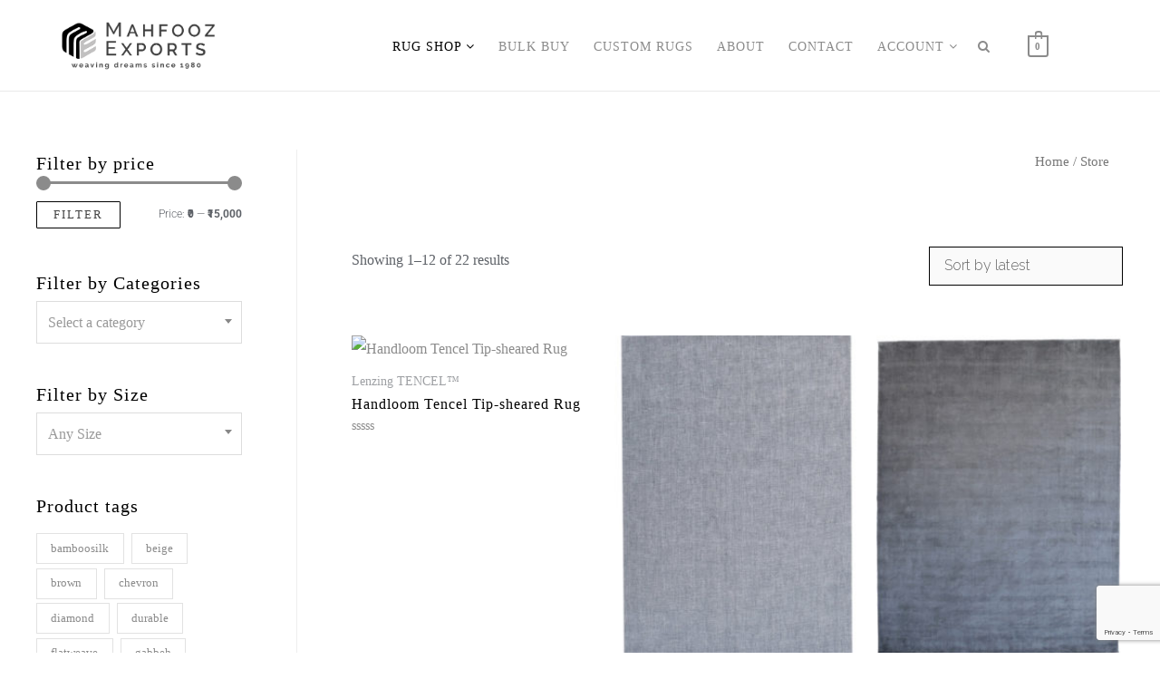

--- FILE ---
content_type: text/html; charset=UTF-8
request_url: https://mahfoozexports.com/store/
body_size: 37510
content:
<!DOCTYPE html>
<html lang="en-US">
<head>
<meta charset="UTF-8">
<meta name="viewport" content="width=device-width, initial-scale=1">
<link rel="profile" href="https://gmpg.org/xfn/11">

<meta name='robots' content='index, follow, max-image-preview:large, max-snippet:-1, max-video-preview:-1' />

	<!-- This site is optimized with the Yoast SEO plugin v26.6 - https://yoast.com/wordpress/plugins/seo/ -->
	<title>Carpet &amp; Rug Store - Mahfooz Exports | weaving dreams since 1980</title>
	<meta name="description" content="Carpet at a very affordable price for your commercial and residential area. Buy your carpet online and get it delivered at your doorsteps." />
	<link rel="canonical" href="https://mahfoozexports.com/store/" />
	<link rel="next" href="https://mahfoozexports.com/store/page/2/" />
	<meta property="og:locale" content="en_US" />
	<meta property="og:type" content="article" />
	<meta property="og:title" content="Carpet &amp; Rug Store - Mahfooz Exports | weaving dreams since 1980" />
	<meta property="og:description" content="Carpet at a very affordable price for your commercial and residential area. Buy your carpet online and get it delivered at your doorsteps." />
	<meta property="og:url" content="https://mahfoozexports.com/store/" />
	<meta property="og:site_name" content="Mahfooz Exports | weaving dreams since 1980" />
	<meta property="article:publisher" content="https://www.facebook.com/MahfoozExports" />
	<meta property="article:modified_time" content="2020-11-20T21:07:44+00:00" />
	<script type="application/ld+json" class="yoast-schema-graph">{"@context":"https://schema.org","@graph":[{"@type":"WebPage","@id":"https://mahfoozexports.com/store/","url":"https://mahfoozexports.com/store/","name":"Carpet & Rug Store - Mahfooz Exports | weaving dreams since 1980","isPartOf":{"@id":"https://mahfoozexports.com/#website"},"primaryImageOfPage":{"@id":"https://mahfoozexports.com/store/#primaryimage"},"image":{"@id":"https://mahfoozexports.com/store/#primaryimage"},"thumbnailUrl":"https://mahfoozexports.com/wp-content/uploads/2022/07/hl-tipsheared-3-e1656703792264.jpg","datePublished":"2019-01-23T06:31:53+00:00","dateModified":"2020-11-20T21:07:44+00:00","description":"Carpet at a very affordable price for your commercial and residential area. Buy your carpet online and get it delivered at your doorsteps.","breadcrumb":{"@id":"https://mahfoozexports.com/store/#breadcrumb"},"inLanguage":"en-US","potentialAction":[{"@type":"ReadAction","target":["https://mahfoozexports.com/store/"]}]},{"@type":"ImageObject","inLanguage":"en-US","@id":"https://mahfoozexports.com/store/#primaryimage","url":"https://mahfoozexports.com/wp-content/uploads/2022/07/hl-tipsheared-3-e1656703792264.jpg","contentUrl":"https://mahfoozexports.com/wp-content/uploads/2022/07/hl-tipsheared-3-e1656703792264.jpg","width":904,"height":1207},{"@type":"BreadcrumbList","@id":"https://mahfoozexports.com/store/#breadcrumb","itemListElement":[{"@type":"ListItem","position":1,"name":"Home","item":"https://mahfoozexports.com/"},{"@type":"ListItem","position":2,"name":"Store"}]},{"@type":"WebSite","@id":"https://mahfoozexports.com/#website","url":"https://mahfoozexports.com/","name":"Mahfooz Exports | weaving dreams since 1980","description":"Manufacturer and Supplier of Loomknotted Rugs, Handtufted Rugs, Dhurrie, Handknotted Rugs, Custom Rugs, Jaquard, etc.","publisher":{"@id":"https://mahfoozexports.com/#organization"},"potentialAction":[{"@type":"SearchAction","target":{"@type":"EntryPoint","urlTemplate":"https://mahfoozexports.com/?s={search_term_string}"},"query-input":{"@type":"PropertyValueSpecification","valueRequired":true,"valueName":"search_term_string"}}],"inLanguage":"en-US"},{"@type":"Organization","@id":"https://mahfoozexports.com/#organization","name":"Mahfooz Exports","url":"https://mahfoozexports.com/","logo":{"@type":"ImageObject","inLanguage":"en-US","@id":"https://mahfoozexports.com/#/schema/logo/image/","url":"https://mahfoozexports.com/wp-content/uploads/2020/11/ME-Logo-Cropped-500.jpg","contentUrl":"https://mahfoozexports.com/wp-content/uploads/2020/11/ME-Logo-Cropped-500.jpg","width":500,"height":385,"caption":"Mahfooz Exports"},"image":{"@id":"https://mahfoozexports.com/#/schema/logo/image/"},"sameAs":["https://www.facebook.com/MahfoozExports","https://www.instagram.com/mahfoozexports","https://www.linkedin.com/in/mahfoozexports","https://www.threads.net/@mahfoozexports"]}]}</script>
	<!-- / Yoast SEO plugin. -->


<link rel='dns-prefetch' href='//fonts.googleapis.com' />
<link rel="alternate" type="application/rss+xml" title="Mahfooz Exports | weaving dreams since 1980 &raquo; Feed" href="https://mahfoozexports.com/feed/" />
<link rel="alternate" type="application/rss+xml" title="Mahfooz Exports | weaving dreams since 1980 &raquo; Comments Feed" href="https://mahfoozexports.com/comments/feed/" />
<link rel="alternate" type="application/rss+xml" title="Mahfooz Exports | weaving dreams since 1980 &raquo; Products Feed" href="https://mahfoozexports.com/store/feed/" />
		<style>
			.lazyload,
			.lazyloading {
				max-width: 100%;
			}
		</style>
		<style id='wp-img-auto-sizes-contain-inline-css'>
img:is([sizes=auto i],[sizes^="auto," i]){contain-intrinsic-size:3000px 1500px}
/*# sourceURL=wp-img-auto-sizes-contain-inline-css */
</style>

<link rel='stylesheet' id='astra-theme-css-css' href='https://mahfoozexports.com/wp-content/themes/astra/assets/css/minified/style.min.css?ver=2.6.0' media='all' />
<style id='astra-theme-css-inline-css'>
html{font-size:100%;}a,.page-title{color:#8b8b8b;}a:hover,a:focus{color:#000000;}body,button,input,select,textarea,.ast-button,.ast-custom-button{font-family:'Raleway',sans-serif;font-weight:300;font-size:16px;font-size:1rem;}blockquote{color:#12161c;}p,.entry-content p{margin-bottom:1em;}h1,.entry-content h1,h2,.entry-content h2,h3,.entry-content h3,h4,.entry-content h4,h5,.entry-content h5,h6,.entry-content h6,.site-title,.site-title a{font-family:'Raleway',sans-serif;font-weight:400;}.site-title{font-size:20px;font-size:1.25rem;}header .site-logo-img .custom-logo-link img{max-width:200px;}.astra-logo-svg{width:200px;}.ast-archive-description .ast-archive-title{font-size:40px;font-size:2.5rem;}.site-header .site-description{font-size:15px;font-size:0.9375rem;}.entry-title{font-size:40px;font-size:2.5rem;}.comment-reply-title{font-size:26px;font-size:1.625rem;}.ast-comment-list #cancel-comment-reply-link{font-size:16px;font-size:1rem;}h1,.entry-content h1{font-size:64px;font-size:4rem;font-weight:400;font-family:'Raleway',sans-serif;line-height:1.2;}h2,.entry-content h2{font-size:40px;font-size:2.5rem;font-weight:400;font-family:'Raleway',sans-serif;line-height:1.2;}h3,.entry-content h3{font-size:24px;font-size:1.5rem;font-weight:400;font-family:'Raleway',sans-serif;line-height:1.2;}h4,.entry-content h4{font-size:20px;font-size:1.25rem;line-height:1.2;}h5,.entry-content h5{font-size:18px;font-size:1.125rem;line-height:1.2;}h6,.entry-content h6{font-size:14px;font-size:0.875rem;line-height:1.2;}.ast-single-post .entry-title,.page-title{font-size:30px;font-size:1.875rem;}#secondary,#secondary button,#secondary input,#secondary select,#secondary textarea{font-size:16px;font-size:1rem;}::selection{background-color:#000000;color:#ffffff;}body,h1,.entry-title a,.entry-content h1,h2,.entry-content h2,h3,.entry-content h3,h4,.entry-content h4,h5,.entry-content h5,h6,.entry-content h6,.wc-block-grid__product-title{color:#5d6167;}.tagcloud a:hover,.tagcloud a:focus,.tagcloud a.current-item{color:#000000;border-color:#8b8b8b;background-color:#8b8b8b;}.main-header-menu .menu-link,.ast-header-custom-item a{color:#5d6167;}.main-header-menu .menu-item:hover > .menu-link,.main-header-menu .menu-item:hover > .ast-menu-toggle,.main-header-menu .ast-masthead-custom-menu-items a:hover,.main-header-menu .menu-item.focus > .menu-link,.main-header-menu .menu-item.focus > .ast-menu-toggle,.main-header-menu .current-menu-item > .menu-link,.main-header-menu .current-menu-ancestor > .menu-link,.main-header-menu .current-menu-item > .ast-menu-toggle,.main-header-menu .current-menu-ancestor > .ast-menu-toggle{color:#8b8b8b;}input:focus,input[type="text"]:focus,input[type="email"]:focus,input[type="url"]:focus,input[type="password"]:focus,input[type="reset"]:focus,input[type="search"]:focus,textarea:focus{border-color:#8b8b8b;}input[type="radio"]:checked,input[type=reset],input[type="checkbox"]:checked,input[type="checkbox"]:hover:checked,input[type="checkbox"]:focus:checked,input[type=range]::-webkit-slider-thumb{border-color:#8b8b8b;background-color:#8b8b8b;box-shadow:none;}.site-footer a:hover + .post-count,.site-footer a:focus + .post-count{background:#8b8b8b;border-color:#8b8b8b;}.ast-small-footer{color:#4e5768;}.ast-small-footer > .ast-footer-overlay{background-color:#f7f7f8;;}.ast-small-footer a{color:rgba(117,195,44,0.65);}.ast-small-footer a:hover{color:#75c32c;}.footer-adv .footer-adv-overlay{border-top-style:solid;border-top-color:#7a7a7a;}.ast-comment-meta{line-height:1.666666667;font-size:13px;font-size:0.8125rem;}.single .nav-links .nav-previous,.single .nav-links .nav-next,.single .ast-author-details .author-title,.ast-comment-meta{color:#8b8b8b;}.entry-meta,.entry-meta *{line-height:1.45;color:#8b8b8b;}.entry-meta a:hover,.entry-meta a:hover *,.entry-meta a:focus,.entry-meta a:focus *{color:#000000;}.ast-404-layout-1 .ast-404-text{font-size:200px;font-size:12.5rem;}.widget-title{font-size:22px;font-size:1.375rem;color:#5d6167;}#cat option,.secondary .calendar_wrap thead a,.secondary .calendar_wrap thead a:visited{color:#8b8b8b;}.secondary .calendar_wrap #today,.ast-progress-val span{background:#8b8b8b;}.secondary a:hover + .post-count,.secondary a:focus + .post-count{background:#8b8b8b;border-color:#8b8b8b;}.calendar_wrap #today > a{color:#000000;}.ast-pagination a,.page-links .page-link,.single .post-navigation a{color:#8b8b8b;}.ast-pagination a:hover,.ast-pagination a:focus,.ast-pagination > span:hover:not(.dots),.ast-pagination > span.current,.page-links > .page-link,.page-links .page-link:hover,.post-navigation a:hover{color:#000000;}.ast-header-break-point .ast-mobile-menu-buttons-minimal.menu-toggle{background:transparent;color:#2a2a2a;}.ast-header-break-point .ast-mobile-menu-buttons-outline.menu-toggle{background:transparent;border:1px solid #2a2a2a;color:#2a2a2a;}.ast-header-break-point .ast-mobile-menu-buttons-fill.menu-toggle{background:#2a2a2a;color:#ffffff;}@media (max-width:782px){.entry-content .wp-block-columns .wp-block-column{margin-left:0px;}}@media (max-width:921px){#secondary.secondary{padding-top:0;}.ast-separate-container .ast-article-post,.ast-separate-container .ast-article-single{padding:1.5em 2.14em;}.ast-separate-container #primary,.ast-separate-container #secondary{padding:1.5em 0;}.ast-separate-container.ast-right-sidebar #secondary{padding-left:1em;padding-right:1em;}.ast-separate-container.ast-two-container #secondary{padding-left:0;padding-right:0;}.ast-page-builder-template .entry-header #secondary{margin-top:1.5em;}.ast-page-builder-template #secondary{margin-top:1.5em;}#primary,#secondary{padding:1.5em 0;margin:0;}.ast-left-sidebar #content > .ast-container{display:flex;flex-direction:column-reverse;width:100%;}.ast-author-box img.avatar{margin:20px 0 0 0;}.ast-pagination{padding-top:1.5em;text-align:center;}.ast-pagination .next.page-numbers{display:inherit;float:none;}}@media (max-width:921px){.ast-page-builder-template.ast-left-sidebar #secondary{padding-right:20px;}.ast-page-builder-template.ast-right-sidebar #secondary{padding-left:20px;}.ast-right-sidebar #primary{padding-right:0;}.ast-right-sidebar #secondary{padding-left:0;}.ast-left-sidebar #primary{padding-left:0;}.ast-left-sidebar #secondary{padding-right:0;}.ast-pagination .prev.page-numbers{padding-left:.5em;}.ast-pagination .next.page-numbers{padding-right:.5em;}}@media (min-width:922px){.ast-separate-container.ast-right-sidebar #primary,.ast-separate-container.ast-left-sidebar #primary{border:0;}.ast-separate-container.ast-right-sidebar #secondary,.ast-separate-container.ast-left-sidebar #secondary{border:0;margin-left:auto;margin-right:auto;}.ast-separate-container.ast-two-container #secondary .widget:last-child{margin-bottom:0;}.ast-separate-container .ast-comment-list li .comment-respond{padding-left:2.66666em;padding-right:2.66666em;}.ast-author-box{-js-display:flex;display:flex;}.ast-author-bio{flex:1;}.error404.ast-separate-container #primary,.search-no-results.ast-separate-container #primary{margin-bottom:4em;}}@media (min-width:922px){.ast-right-sidebar #primary{border-right:1px solid #eee;}.ast-right-sidebar #secondary{border-left:1px solid #eee;margin-left:-1px;}.ast-left-sidebar #primary{border-left:1px solid #eee;}.ast-left-sidebar #secondary{border-right:1px solid #eee;margin-right:-1px;}.ast-separate-container.ast-two-container.ast-right-sidebar #secondary{padding-left:30px;padding-right:0;}.ast-separate-container.ast-two-container.ast-left-sidebar #secondary{padding-right:30px;padding-left:0;}}.elementor-button-wrapper .elementor-button{border-style:solid;border-top-width:1px;border-right-width:1px;border-left-width:1px;border-bottom-width:1px;}body .elementor-button.elementor-size-sm,body .elementor-button.elementor-size-xs,body .elementor-button.elementor-size-md,body .elementor-button.elementor-size-lg,body .elementor-button.elementor-size-xl,body .elementor-button{border-radius:inherit;padding-top:16px;padding-right:32px;padding-bottom:16px;padding-left:32px;}.elementor-button-wrapper .elementor-button{border-color:rgba(255,255,255,0);background-color:rgba(255,255,255,0);}.elementor-button-wrapper .elementor-button:hover,.elementor-button-wrapper .elementor-button:focus{color:#d6d6d6;background-color:#0a0505;border-color:rgba(0,0,0,0);}.wp-block-button .wp-block-button__link,.elementor-button-wrapper .elementor-button,.elementor-button-wrapper .elementor-button:visited{color:#424242;}.elementor-button-wrapper .elementor-button{font-family:inherit;font-weight:400;line-height:1;text-transform:uppercase;letter-spacing:2px;}body .elementor-button.elementor-size-sm,body .elementor-button.elementor-size-xs,body .elementor-button.elementor-size-md,body .elementor-button.elementor-size-lg,body .elementor-button.elementor-size-xl,body .elementor-button{font-size:12px;font-size:0.75rem;}.wp-block-button .wp-block-button__link{border-style:solid;border-top-width:1px;border-right-width:1px;border-left-width:1px;border-bottom-width:1px;border-color:rgba(255,255,255,0);background-color:rgba(255,255,255,0);color:#424242;font-family:inherit;font-weight:400;line-height:1;text-transform:uppercase;letter-spacing:2px;font-size:12px;font-size:0.75rem;border-radius:inherit;padding-top:16px;padding-right:32px;padding-bottom:16px;padding-left:32px;}.wp-block-button .wp-block-button__link:hover,.wp-block-button .wp-block-button__link:focus{color:#d6d6d6;background-color:#0a0505;border-color:rgba(0,0,0,0);}.elementor-widget-heading h1.elementor-heading-title{line-height:1.2;}.elementor-widget-heading h2.elementor-heading-title{line-height:1.2;}.elementor-widget-heading h3.elementor-heading-title{line-height:1.2;}.elementor-widget-heading h4.elementor-heading-title{line-height:1.2;}.elementor-widget-heading h5.elementor-heading-title{line-height:1.2;}.elementor-widget-heading h6.elementor-heading-title{line-height:1.2;}.menu-toggle,button,.ast-button,.ast-custom-button,.button,input#submit,input[type="button"],input[type="submit"],input[type="reset"]{border-style:solid;border-top-width:1px;border-right-width:1px;border-left-width:1px;border-bottom-width:1px;color:#424242;border-color:rgba(255,255,255,0);background-color:rgba(255,255,255,0);border-radius:inherit;padding-top:16px;padding-right:32px;padding-bottom:16px;padding-left:32px;font-family:inherit;font-weight:400;font-size:12px;font-size:0.75rem;line-height:1;text-transform:uppercase;letter-spacing:2px;}button:focus,.menu-toggle:hover,button:hover,.ast-button:hover,.button:hover,input[type=reset]:hover,input[type=reset]:focus,input#submit:hover,input#submit:focus,input[type="button"]:hover,input[type="button"]:focus,input[type="submit"]:hover,input[type="submit"]:focus{color:#d6d6d6;background-color:#0a0505;border-color:rgba(0,0,0,0);}@media (min-width:921px){.ast-container{max-width:100%;}}@media (min-width:544px){.ast-container{max-width:100%;}}@media (max-width:544px){.ast-separate-container .ast-article-post,.ast-separate-container .ast-article-single{padding:1.5em 1em;}.ast-separate-container #content .ast-container{padding-left:0.54em;padding-right:0.54em;}.ast-separate-container #secondary{padding-top:0;}.ast-separate-container.ast-two-container #secondary .widget{margin-bottom:1.5em;padding-left:1em;padding-right:1em;}.ast-separate-container .comments-count-wrapper{padding:1.5em 1em;}.ast-separate-container .ast-comment-list li.depth-1{padding:1.5em 1em;margin-bottom:1.5em;}.ast-separate-container .ast-comment-list .bypostauthor{padding:.5em;}.ast-separate-container .ast-archive-description{padding:1.5em 1em;}.ast-search-menu-icon.ast-dropdown-active .search-field{width:170px;}.ast-separate-container .comment-respond{padding:1.5em 1em;}}@media (max-width:544px){.ast-comment-list .children{margin-left:0.66666em;}.ast-separate-container .ast-comment-list .bypostauthor li{padding:0 0 0 .5em;}}@media (max-width:921px){.ast-mobile-header-stack .main-header-bar .ast-search-menu-icon{display:inline-block;}.ast-header-break-point.ast-header-custom-item-outside .ast-mobile-header-stack .main-header-bar .ast-search-icon{margin:0;}.ast-comment-avatar-wrap img{max-width:2.5em;}.comments-area{margin-top:1.5em;}.ast-separate-container .comments-count-wrapper{padding:2em 2.14em;}.ast-separate-container .ast-comment-list li.depth-1{padding:1.5em 2.14em;}.ast-separate-container .comment-respond{padding:2em 2.14em;}}@media (max-width:921px){.ast-header-break-point .main-header-bar .ast-search-menu-icon.slide-search .search-form{right:0;}.ast-header-break-point .ast-mobile-header-stack .main-header-bar .ast-search-menu-icon.slide-search .search-form{right:-1em;}.ast-comment-avatar-wrap{margin-right:0.5em;}}@media (min-width:545px){.ast-page-builder-template .comments-area,.single.ast-page-builder-template .entry-header,.single.ast-page-builder-template .post-navigation{max-width:1240px;margin-left:auto;margin-right:auto;}}body,.ast-separate-container{background-color:#ffffff;;}@media (max-width:921px){.ast-archive-description .ast-archive-title{font-size:40px;}.entry-title{font-size:30px;}h1,.entry-content h1{font-size:40px;}h2,.entry-content h2{font-size:32px;}h3,.entry-content h3{font-size:24px;}.ast-single-post .entry-title,.page-title{font-size:30px;}#masthead .site-logo-img .custom-logo-link img{max-width:200px;}.astra-logo-svg{width:200px;}.ast-header-break-point .site-logo-img .custom-mobile-logo-link img{max-width:200px;}}@media (max-width:544px){.site-title{font-size:20px;font-size:1.25rem;}.ast-archive-description .ast-archive-title{font-size:40px;}.entry-title{font-size:30px;}h1,.entry-content h1{font-size:28px;}h2,.entry-content h2{font-size:24px;}h3,.entry-content h3{font-size:20px;}.ast-single-post .entry-title,.page-title{font-size:30px;}.ast-header-break-point .site-branding img,.ast-header-break-point #masthead .site-logo-img .custom-logo-link img{max-width:160px;}.astra-logo-svg{width:160px;}.ast-header-break-point .site-logo-img .custom-mobile-logo-link img{max-width:160px;}}@media (max-width:921px){html{font-size:91.2%;}}@media (max-width:544px){html{font-size:91.2%;}}@media (min-width:922px){.ast-container{max-width:1240px;}}@font-face {font-family: "Astra";src: url(https://mahfoozexports.com/wp-content/themes/astra/assets/fonts/astra.woff) format("woff"),url(https://mahfoozexports.com/wp-content/themes/astra/assets/fonts/astra.ttf) format("truetype"),url(https://mahfoozexports.com/wp-content/themes/astra/assets/fonts/astra.svg#astra) format("svg");font-weight: normal;font-style: normal;font-display: fallback;}@media (max-width:921px) {.main-header-bar .main-header-bar-navigation{display:none;}}.ast-desktop .main-header-menu.submenu-with-border .sub-menu,.ast-desktop .main-header-menu.submenu-with-border .astra-full-megamenu-wrapper{border-color:#ffffff;}.ast-desktop .main-header-menu.submenu-with-border .sub-menu{border-top-width:0px;border-right-width:0px;border-left-width:0px;border-bottom-width:0px;border-style:solid;}.ast-desktop .main-header-menu.submenu-with-border .sub-menu .sub-menu{top:-0px;}.ast-desktop .main-header-menu.submenu-with-border .sub-menu .menu-link,.ast-desktop .main-header-menu.submenu-with-border .children .menu-link{border-bottom-width:1px;border-style:solid;border-color:#ffffff;}@media (min-width:922px){.main-header-menu .sub-menu .menu-item.ast-left-align-sub-menu:hover > .sub-menu,.main-header-menu .sub-menu .menu-item.ast-left-align-sub-menu.focus > .sub-menu{margin-left:-0px;}}.ast-small-footer{border-top-style:solid;border-top-width:1px;border-top-color:#eaeaea;}@media (max-width:920px){.ast-404-layout-1 .ast-404-text{font-size:100px;font-size:6.25rem;}}.ast-breadcrumbs .trail-browse,.ast-breadcrumbs .trail-items,.ast-breadcrumbs .trail-items li{display:inline-block;margin:0;padding:0;border:none;background:inherit;text-indent:0;}.ast-breadcrumbs .trail-browse{font-size:inherit;font-style:inherit;font-weight:inherit;color:inherit;}.ast-breadcrumbs .trail-items{list-style:none;}.trail-items li::after{padding:0 0.3em;content:"\00bb";}.trail-items li:last-of-type::after{display:none;}h1,.entry-content h1,h2,.entry-content h2,h3,.entry-content h3,h4,.entry-content h4,h5,.entry-content h5,h6,.entry-content h6{color:#2b2f38;}.ast-header-break-point .main-header-bar{border-bottom-width:1px;}@media (min-width:922px){.main-header-bar{border-bottom-width:1px;}}@media (min-width:922px){#primary{width:76%;}#secondary{width:24%;}}.ast-safari-browser-less-than-11 .main-header-menu .menu-item, .ast-safari-browser-less-than-11 .main-header-bar .ast-masthead-custom-menu-items{display:block;}.main-header-menu .menu-item, .main-header-bar .ast-masthead-custom-menu-items{-js-display:flex;display:flex;-webkit-box-pack:center;-webkit-justify-content:center;-moz-box-pack:center;-ms-flex-pack:center;justify-content:center;-webkit-box-orient:vertical;-webkit-box-direction:normal;-webkit-flex-direction:column;-moz-box-orient:vertical;-moz-box-direction:normal;-ms-flex-direction:column;flex-direction:column;}.main-header-menu > .menu-item > .menu-link{height:100%;-webkit-box-align:center;-webkit-align-items:center;-moz-box-align:center;-ms-flex-align:center;align-items:center;-js-display:flex;display:flex;}.ast-primary-menu-disabled .main-header-bar .ast-masthead-custom-menu-items{flex:unset;}.header-main-layout-1 .ast-flex.main-header-container, .header-main-layout-3 .ast-flex.main-header-container{-webkit-align-content:center;-ms-flex-line-pack:center;align-content:center;-webkit-box-align:center;-webkit-align-items:center;-moz-box-align:center;-ms-flex-align:center;align-items:center;}
/*# sourceURL=astra-theme-css-inline-css */
</style>
<link rel='stylesheet' id='astra-google-fonts-css' href='//fonts.googleapis.com/css?family=Raleway%3A300%2C%2C400&#038;display=fallback&#038;ver=2.6.0' media='all' />
<link rel='stylesheet' id='astra-menu-animation-css' href='https://mahfoozexports.com/wp-content/themes/astra/assets/css/minified/menu-animation.min.css?ver=2.6.0' media='all' />
<link rel='stylesheet' id='sbi_styles-css' href='https://mahfoozexports.com/wp-content/plugins/instagram-feed/css/sbi-styles.min.css?ver=6.10.0' media='all' />
<link rel='stylesheet' id='hfe-widgets-style-css' href='https://mahfoozexports.com/wp-content/plugins/header-footer-elementor/inc/widgets-css/frontend.css?ver=2.7.1' media='all' />
<link rel='stylesheet' id='hfe-woo-product-grid-css' href='https://mahfoozexports.com/wp-content/plugins/header-footer-elementor/inc/widgets-css/woo-products.css?ver=2.7.1' media='all' />
<style id='wp-emoji-styles-inline-css'>

	img.wp-smiley, img.emoji {
		display: inline !important;
		border: none !important;
		box-shadow: none !important;
		height: 1em !important;
		width: 1em !important;
		margin: 0 0.07em !important;
		vertical-align: -0.1em !important;
		background: none !important;
		padding: 0 !important;
	}
/*# sourceURL=wp-emoji-styles-inline-css */
</style>
<link rel='stylesheet' id='wp-block-library-css' href='https://mahfoozexports.com/wp-includes/css/dist/block-library/style.min.css?ver=6.9' media='all' />
<style id='global-styles-inline-css'>
:root{--wp--preset--aspect-ratio--square: 1;--wp--preset--aspect-ratio--4-3: 4/3;--wp--preset--aspect-ratio--3-4: 3/4;--wp--preset--aspect-ratio--3-2: 3/2;--wp--preset--aspect-ratio--2-3: 2/3;--wp--preset--aspect-ratio--16-9: 16/9;--wp--preset--aspect-ratio--9-16: 9/16;--wp--preset--color--black: #000000;--wp--preset--color--cyan-bluish-gray: #abb8c3;--wp--preset--color--white: #ffffff;--wp--preset--color--pale-pink: #f78da7;--wp--preset--color--vivid-red: #cf2e2e;--wp--preset--color--luminous-vivid-orange: #ff6900;--wp--preset--color--luminous-vivid-amber: #fcb900;--wp--preset--color--light-green-cyan: #7bdcb5;--wp--preset--color--vivid-green-cyan: #00d084;--wp--preset--color--pale-cyan-blue: #8ed1fc;--wp--preset--color--vivid-cyan-blue: #0693e3;--wp--preset--color--vivid-purple: #9b51e0;--wp--preset--gradient--vivid-cyan-blue-to-vivid-purple: linear-gradient(135deg,rgb(6,147,227) 0%,rgb(155,81,224) 100%);--wp--preset--gradient--light-green-cyan-to-vivid-green-cyan: linear-gradient(135deg,rgb(122,220,180) 0%,rgb(0,208,130) 100%);--wp--preset--gradient--luminous-vivid-amber-to-luminous-vivid-orange: linear-gradient(135deg,rgb(252,185,0) 0%,rgb(255,105,0) 100%);--wp--preset--gradient--luminous-vivid-orange-to-vivid-red: linear-gradient(135deg,rgb(255,105,0) 0%,rgb(207,46,46) 100%);--wp--preset--gradient--very-light-gray-to-cyan-bluish-gray: linear-gradient(135deg,rgb(238,238,238) 0%,rgb(169,184,195) 100%);--wp--preset--gradient--cool-to-warm-spectrum: linear-gradient(135deg,rgb(74,234,220) 0%,rgb(151,120,209) 20%,rgb(207,42,186) 40%,rgb(238,44,130) 60%,rgb(251,105,98) 80%,rgb(254,248,76) 100%);--wp--preset--gradient--blush-light-purple: linear-gradient(135deg,rgb(255,206,236) 0%,rgb(152,150,240) 100%);--wp--preset--gradient--blush-bordeaux: linear-gradient(135deg,rgb(254,205,165) 0%,rgb(254,45,45) 50%,rgb(107,0,62) 100%);--wp--preset--gradient--luminous-dusk: linear-gradient(135deg,rgb(255,203,112) 0%,rgb(199,81,192) 50%,rgb(65,88,208) 100%);--wp--preset--gradient--pale-ocean: linear-gradient(135deg,rgb(255,245,203) 0%,rgb(182,227,212) 50%,rgb(51,167,181) 100%);--wp--preset--gradient--electric-grass: linear-gradient(135deg,rgb(202,248,128) 0%,rgb(113,206,126) 100%);--wp--preset--gradient--midnight: linear-gradient(135deg,rgb(2,3,129) 0%,rgb(40,116,252) 100%);--wp--preset--font-size--small: 13px;--wp--preset--font-size--medium: 20px;--wp--preset--font-size--large: 36px;--wp--preset--font-size--x-large: 42px;--wp--preset--font-family--futura-pt-regular: futura-pt-regular;--wp--preset--spacing--20: 0.44rem;--wp--preset--spacing--30: 0.67rem;--wp--preset--spacing--40: 1rem;--wp--preset--spacing--50: 1.5rem;--wp--preset--spacing--60: 2.25rem;--wp--preset--spacing--70: 3.38rem;--wp--preset--spacing--80: 5.06rem;--wp--preset--shadow--natural: 6px 6px 9px rgba(0, 0, 0, 0.2);--wp--preset--shadow--deep: 12px 12px 50px rgba(0, 0, 0, 0.4);--wp--preset--shadow--sharp: 6px 6px 0px rgba(0, 0, 0, 0.2);--wp--preset--shadow--outlined: 6px 6px 0px -3px rgb(255, 255, 255), 6px 6px rgb(0, 0, 0);--wp--preset--shadow--crisp: 6px 6px 0px rgb(0, 0, 0);}:where(body) { margin: 0; }.wp-site-blocks > .alignleft { float: left; margin-right: 2em; }.wp-site-blocks > .alignright { float: right; margin-left: 2em; }.wp-site-blocks > .aligncenter { justify-content: center; margin-left: auto; margin-right: auto; }:where(.is-layout-flex){gap: 0.5em;}:where(.is-layout-grid){gap: 0.5em;}.is-layout-flow > .alignleft{float: left;margin-inline-start: 0;margin-inline-end: 2em;}.is-layout-flow > .alignright{float: right;margin-inline-start: 2em;margin-inline-end: 0;}.is-layout-flow > .aligncenter{margin-left: auto !important;margin-right: auto !important;}.is-layout-constrained > .alignleft{float: left;margin-inline-start: 0;margin-inline-end: 2em;}.is-layout-constrained > .alignright{float: right;margin-inline-start: 2em;margin-inline-end: 0;}.is-layout-constrained > .aligncenter{margin-left: auto !important;margin-right: auto !important;}.is-layout-constrained > :where(:not(.alignleft):not(.alignright):not(.alignfull)){margin-left: auto !important;margin-right: auto !important;}body .is-layout-flex{display: flex;}.is-layout-flex{flex-wrap: wrap;align-items: center;}.is-layout-flex > :is(*, div){margin: 0;}body .is-layout-grid{display: grid;}.is-layout-grid > :is(*, div){margin: 0;}body{padding-top: 0px;padding-right: 0px;padding-bottom: 0px;padding-left: 0px;}a:where(:not(.wp-element-button)){text-decoration: underline;}:root :where(.wp-element-button, .wp-block-button__link){background-color: #32373c;border-width: 0;color: #fff;font-family: inherit;font-size: inherit;font-style: inherit;font-weight: inherit;letter-spacing: inherit;line-height: inherit;padding-top: calc(0.667em + 2px);padding-right: calc(1.333em + 2px);padding-bottom: calc(0.667em + 2px);padding-left: calc(1.333em + 2px);text-decoration: none;text-transform: inherit;}.has-black-color{color: var(--wp--preset--color--black) !important;}.has-cyan-bluish-gray-color{color: var(--wp--preset--color--cyan-bluish-gray) !important;}.has-white-color{color: var(--wp--preset--color--white) !important;}.has-pale-pink-color{color: var(--wp--preset--color--pale-pink) !important;}.has-vivid-red-color{color: var(--wp--preset--color--vivid-red) !important;}.has-luminous-vivid-orange-color{color: var(--wp--preset--color--luminous-vivid-orange) !important;}.has-luminous-vivid-amber-color{color: var(--wp--preset--color--luminous-vivid-amber) !important;}.has-light-green-cyan-color{color: var(--wp--preset--color--light-green-cyan) !important;}.has-vivid-green-cyan-color{color: var(--wp--preset--color--vivid-green-cyan) !important;}.has-pale-cyan-blue-color{color: var(--wp--preset--color--pale-cyan-blue) !important;}.has-vivid-cyan-blue-color{color: var(--wp--preset--color--vivid-cyan-blue) !important;}.has-vivid-purple-color{color: var(--wp--preset--color--vivid-purple) !important;}.has-black-background-color{background-color: var(--wp--preset--color--black) !important;}.has-cyan-bluish-gray-background-color{background-color: var(--wp--preset--color--cyan-bluish-gray) !important;}.has-white-background-color{background-color: var(--wp--preset--color--white) !important;}.has-pale-pink-background-color{background-color: var(--wp--preset--color--pale-pink) !important;}.has-vivid-red-background-color{background-color: var(--wp--preset--color--vivid-red) !important;}.has-luminous-vivid-orange-background-color{background-color: var(--wp--preset--color--luminous-vivid-orange) !important;}.has-luminous-vivid-amber-background-color{background-color: var(--wp--preset--color--luminous-vivid-amber) !important;}.has-light-green-cyan-background-color{background-color: var(--wp--preset--color--light-green-cyan) !important;}.has-vivid-green-cyan-background-color{background-color: var(--wp--preset--color--vivid-green-cyan) !important;}.has-pale-cyan-blue-background-color{background-color: var(--wp--preset--color--pale-cyan-blue) !important;}.has-vivid-cyan-blue-background-color{background-color: var(--wp--preset--color--vivid-cyan-blue) !important;}.has-vivid-purple-background-color{background-color: var(--wp--preset--color--vivid-purple) !important;}.has-black-border-color{border-color: var(--wp--preset--color--black) !important;}.has-cyan-bluish-gray-border-color{border-color: var(--wp--preset--color--cyan-bluish-gray) !important;}.has-white-border-color{border-color: var(--wp--preset--color--white) !important;}.has-pale-pink-border-color{border-color: var(--wp--preset--color--pale-pink) !important;}.has-vivid-red-border-color{border-color: var(--wp--preset--color--vivid-red) !important;}.has-luminous-vivid-orange-border-color{border-color: var(--wp--preset--color--luminous-vivid-orange) !important;}.has-luminous-vivid-amber-border-color{border-color: var(--wp--preset--color--luminous-vivid-amber) !important;}.has-light-green-cyan-border-color{border-color: var(--wp--preset--color--light-green-cyan) !important;}.has-vivid-green-cyan-border-color{border-color: var(--wp--preset--color--vivid-green-cyan) !important;}.has-pale-cyan-blue-border-color{border-color: var(--wp--preset--color--pale-cyan-blue) !important;}.has-vivid-cyan-blue-border-color{border-color: var(--wp--preset--color--vivid-cyan-blue) !important;}.has-vivid-purple-border-color{border-color: var(--wp--preset--color--vivid-purple) !important;}.has-vivid-cyan-blue-to-vivid-purple-gradient-background{background: var(--wp--preset--gradient--vivid-cyan-blue-to-vivid-purple) !important;}.has-light-green-cyan-to-vivid-green-cyan-gradient-background{background: var(--wp--preset--gradient--light-green-cyan-to-vivid-green-cyan) !important;}.has-luminous-vivid-amber-to-luminous-vivid-orange-gradient-background{background: var(--wp--preset--gradient--luminous-vivid-amber-to-luminous-vivid-orange) !important;}.has-luminous-vivid-orange-to-vivid-red-gradient-background{background: var(--wp--preset--gradient--luminous-vivid-orange-to-vivid-red) !important;}.has-very-light-gray-to-cyan-bluish-gray-gradient-background{background: var(--wp--preset--gradient--very-light-gray-to-cyan-bluish-gray) !important;}.has-cool-to-warm-spectrum-gradient-background{background: var(--wp--preset--gradient--cool-to-warm-spectrum) !important;}.has-blush-light-purple-gradient-background{background: var(--wp--preset--gradient--blush-light-purple) !important;}.has-blush-bordeaux-gradient-background{background: var(--wp--preset--gradient--blush-bordeaux) !important;}.has-luminous-dusk-gradient-background{background: var(--wp--preset--gradient--luminous-dusk) !important;}.has-pale-ocean-gradient-background{background: var(--wp--preset--gradient--pale-ocean) !important;}.has-electric-grass-gradient-background{background: var(--wp--preset--gradient--electric-grass) !important;}.has-midnight-gradient-background{background: var(--wp--preset--gradient--midnight) !important;}.has-small-font-size{font-size: var(--wp--preset--font-size--small) !important;}.has-medium-font-size{font-size: var(--wp--preset--font-size--medium) !important;}.has-large-font-size{font-size: var(--wp--preset--font-size--large) !important;}.has-x-large-font-size{font-size: var(--wp--preset--font-size--x-large) !important;}.has-futura-pt-regular-font-family{font-family: var(--wp--preset--font-family--futura-pt-regular) !important;}
:where(.wp-block-post-template.is-layout-flex){gap: 1.25em;}:where(.wp-block-post-template.is-layout-grid){gap: 1.25em;}
:where(.wp-block-term-template.is-layout-flex){gap: 1.25em;}:where(.wp-block-term-template.is-layout-grid){gap: 1.25em;}
:where(.wp-block-columns.is-layout-flex){gap: 2em;}:where(.wp-block-columns.is-layout-grid){gap: 2em;}
:root :where(.wp-block-pullquote){font-size: 1.5em;line-height: 1.6;}
/*# sourceURL=global-styles-inline-css */
</style>
<link rel='stylesheet' id='contact-form-7-css' href='https://mahfoozexports.com/wp-content/plugins/contact-form-7/includes/css/styles.css?ver=6.1.4' media='all' />
<link rel='stylesheet' id='astra-contact-form-7-css' href='https://mahfoozexports.com/wp-content/themes/astra/assets/css/minified/compatibility/contact-form-7.min.css?ver=2.6.0' media='all' />
<link rel='stylesheet' id='tp-product-image-flipper-for-woocommerce-css' href='https://mahfoozexports.com/wp-content/plugins/tp-product-image-flipper-for-woocommerce/css/tp-product-image-flipper-for-woocommerce.css?ver=6.9' media='all' />
<link rel='stylesheet' id='uaf_client_css-css' href='https://mahfoozexports.com/wp-content/uploads/useanyfont/uaf.css?ver=1764323623' media='all' />
<link rel='stylesheet' id='woocommerce-layout-css' href='https://mahfoozexports.com/wp-content/themes/astra/assets/css/minified/compatibility/woocommerce/woocommerce-layout.min.css?ver=2.6.0' media='all' />
<link rel='stylesheet' id='woocommerce-smallscreen-css' href='https://mahfoozexports.com/wp-content/themes/astra/assets/css/minified/compatibility/woocommerce/woocommerce-smallscreen.min.css?ver=2.6.0' media='only screen and (max-width: 921px)' />
<link rel='stylesheet' id='woocommerce-general-css' href='https://mahfoozexports.com/wp-content/themes/astra/assets/css/minified/compatibility/woocommerce/woocommerce.min.css?ver=2.6.0' media='all' />
<style id='woocommerce-general-inline-css'>
.woocommerce span.onsale, .wc-block-grid__product .wc-block-grid__product-onsale{background-color:#000000;color:#ffffff;}.woocommerce a.button, .woocommerce button.button, .woocommerce .woocommerce-message a.button, .woocommerce #respond input#submit.alt, .woocommerce a.button.alt, .woocommerce button.button.alt, .woocommerce input.button.alt, .woocommerce input.button,.woocommerce input.button:disabled, .woocommerce input.button:disabled[disabled], .woocommerce input.button:disabled:hover, .woocommerce input.button:disabled[disabled]:hover, .woocommerce #respond input#submit, .woocommerce button.button.alt.disabled, .wc-block-grid__products .wc-block-grid__product .wp-block-button__link, .wc-block-grid__product-onsale{color:#424242;border-color:rgba(255,255,255,0);background-color:rgba(255,255,255,0);}.woocommerce a.button:hover, .woocommerce button.button:hover, .woocommerce .woocommerce-message a.button:hover,.woocommerce #respond input#submit:hover,.woocommerce #respond input#submit.alt:hover, .woocommerce a.button.alt:hover, .woocommerce button.button.alt:hover, .woocommerce input.button.alt:hover, .woocommerce input.button:hover, .woocommerce button.button.alt.disabled:hover, .wc-block-grid__products .wc-block-grid__product .wp-block-button__link:hover{color:#d6d6d6;border-color:#0a0505;background-color:#0a0505;}.woocommerce-message, .woocommerce-info{border-top-color:#8b8b8b;}.woocommerce-message::before,.woocommerce-info::before{color:#8b8b8b;}.woocommerce ul.products li.product .price, .woocommerce div.product p.price, .woocommerce div.product span.price, .widget_layered_nav_filters ul li.chosen a, .woocommerce-page ul.products li.product .ast-woo-product-category, .wc-layered-nav-rating a{color:#5d6167;}.woocommerce nav.woocommerce-pagination ul,.woocommerce nav.woocommerce-pagination ul li{border-color:#8b8b8b;}.woocommerce nav.woocommerce-pagination ul li a:focus, .woocommerce nav.woocommerce-pagination ul li a:hover, .woocommerce nav.woocommerce-pagination ul li span.current{background:#8b8b8b;color:#424242;}.woocommerce-MyAccount-navigation-link.is-active a{color:#000000;}.woocommerce .widget_price_filter .ui-slider .ui-slider-range, .woocommerce .widget_price_filter .ui-slider .ui-slider-handle{background-color:#8b8b8b;}.woocommerce a.button, .woocommerce button.button, .woocommerce .woocommerce-message a.button, .woocommerce #respond input#submit.alt, .woocommerce a.button.alt, .woocommerce button.button.alt, .woocommerce input.button.alt, .woocommerce input.button,.woocommerce-cart table.cart td.actions .button, .woocommerce form.checkout_coupon .button, .woocommerce #respond input#submit, .wc-block-grid__products .wc-block-grid__product .wp-block-button__link{border-radius:inherit;padding-top:16px;padding-right:32px;padding-bottom:16px;padding-left:32px;}.woocommerce .star-rating, .woocommerce .comment-form-rating .stars a, .woocommerce .star-rating::before{color:#8b8b8b;}.woocommerce div.product .woocommerce-tabs ul.tabs li.active:before{background:#8b8b8b;}.ast-site-header-cart a{color:#5d6167;}.ast-site-header-cart a:focus, .ast-site-header-cart a:hover, .ast-site-header-cart .current-menu-item a{color:#8b8b8b;}.ast-cart-menu-wrap .count, .ast-cart-menu-wrap .count:after{border-color:#8b8b8b;color:#8b8b8b;}.ast-cart-menu-wrap:hover .count{color:#ffffff;background-color:#8b8b8b;}.ast-site-header-cart .widget_shopping_cart .total .woocommerce-Price-amount{color:#8b8b8b;}.woocommerce a.remove:hover, .ast-woocommerce-cart-menu .main-header-menu .woocommerce-custom-menu-item .menu-item:hover > .menu-link.remove:hover{color:#8b8b8b;border-color:#8b8b8b;background-color:#ffffff;}.ast-site-header-cart .widget_shopping_cart .buttons .button.checkout, .woocommerce .widget_shopping_cart .woocommerce-mini-cart__buttons .checkout.wc-forward{color:#d6d6d6;border-color:#0a0505;background-color:#0a0505;}.site-header .ast-site-header-cart-data .button.wc-forward, .site-header .ast-site-header-cart-data .button.wc-forward:hover{color:#424242;}.below-header-user-select .ast-site-header-cart .widget, .ast-above-header-section .ast-site-header-cart .widget a, .below-header-user-select .ast-site-header-cart .widget_shopping_cart a{color:#5d6167;}.below-header-user-select .ast-site-header-cart .widget_shopping_cart a:hover, .ast-above-header-section .ast-site-header-cart .widget_shopping_cart a:hover, .below-header-user-select .ast-site-header-cart .widget_shopping_cart a.remove:hover, .ast-above-header-section .ast-site-header-cart .widget_shopping_cart a.remove:hover{color:#8b8b8b;}@media (min-width:545px) and (max-width:921px){.woocommerce.tablet-columns-6 ul.products li.product, .woocommerce-page.tablet-columns-6 ul.products li.product{width:calc(16.66% - 16.66px);}.woocommerce.tablet-columns-5 ul.products li.product, .woocommerce-page.tablet-columns-5 ul.products li.product{width:calc(20% - 16px);}.woocommerce.tablet-columns-4 ul.products li.product, .woocommerce-page.tablet-columns-4 ul.products li.product{width:calc(25% - 15px);}.woocommerce.tablet-columns-3 ul.products li.product, .woocommerce-page.tablet-columns-3 ul.products li.product{width:calc(33.33% - 14px);}.woocommerce.tablet-columns-2 ul.products li.product, .woocommerce-page.tablet-columns-2 ul.products li.product{width:calc(50% - 10px);}.woocommerce.tablet-columns-1 ul.products li.product, .woocommerce-page.tablet-columns-1 ul.products li.product{width:100%;}.woocommerce div.product .related.products ul.products li.product{width:calc(33.33% - 14px);}}@media (min-width:545px) and (max-width:921px){.woocommerce[class*="columns-"].columns-3 > ul.products li.product, .woocommerce[class*="columns-"].columns-4 > ul.products li.product, .woocommerce[class*="columns-"].columns-5 > ul.products li.product, .woocommerce[class*="columns-"].columns-6 > ul.products li.product{width:calc(33.33% - 14px);margin-right:20px;}.woocommerce[class*="columns-"].columns-3 > ul.products li.product:nth-child(3n), .woocommerce[class*="columns-"].columns-4 > ul.products li.product:nth-child(3n), .woocommerce[class*="columns-"].columns-5 > ul.products li.product:nth-child(3n), .woocommerce[class*="columns-"].columns-6 > ul.products li.product:nth-child(3n){margin-right:0;clear:right;}.woocommerce[class*="columns-"].columns-3 > ul.products li.product:nth-child(3n+1), .woocommerce[class*="columns-"].columns-4 > ul.products li.product:nth-child(3n+1), .woocommerce[class*="columns-"].columns-5 > ul.products li.product:nth-child(3n+1), .woocommerce[class*="columns-"].columns-6 > ul.products li.product:nth-child(3n+1){clear:left;}.woocommerce[class*="columns-"] ul.products li.product:nth-child(n), .woocommerce-page[class*="columns-"] ul.products li.product:nth-child(n){margin-right:20px;clear:none;}.woocommerce.tablet-columns-2 ul.products li.product:nth-child(2n), .woocommerce-page.tablet-columns-2 ul.products li.product:nth-child(2n), .woocommerce.tablet-columns-3 ul.products li.product:nth-child(3n), .woocommerce-page.tablet-columns-3 ul.products li.product:nth-child(3n), .woocommerce.tablet-columns-4 ul.products li.product:nth-child(4n), .woocommerce-page.tablet-columns-4 ul.products li.product:nth-child(4n), .woocommerce.tablet-columns-5 ul.products li.product:nth-child(5n), .woocommerce-page.tablet-columns-5 ul.products li.product:nth-child(5n), .woocommerce.tablet-columns-6 ul.products li.product:nth-child(6n), .woocommerce-page.tablet-columns-6 ul.products li.product:nth-child(6n){margin-right:0;clear:right;}.woocommerce.tablet-columns-2 ul.products li.product:nth-child(2n+1), .woocommerce-page.tablet-columns-2 ul.products li.product:nth-child(2n+1), .woocommerce.tablet-columns-3 ul.products li.product:nth-child(3n+1), .woocommerce-page.tablet-columns-3 ul.products li.product:nth-child(3n+1), .woocommerce.tablet-columns-4 ul.products li.product:nth-child(4n+1), .woocommerce-page.tablet-columns-4 ul.products li.product:nth-child(4n+1), .woocommerce.tablet-columns-5 ul.products li.product:nth-child(5n+1), .woocommerce-page.tablet-columns-5 ul.products li.product:nth-child(5n+1), .woocommerce.tablet-columns-6 ul.products li.product:nth-child(6n+1), .woocommerce-page.tablet-columns-6 ul.products li.product:nth-child(6n+1){clear:left;}.woocommerce div.product .related.products ul.products li.product:nth-child(3n){margin-right:0;clear:right;}.woocommerce div.product .related.products ul.products li.product:nth-child(3n+1){clear:left;}}@media (min-width:922px){.woocommerce #reviews #comments{width:55%;float:left;}.woocommerce #reviews #review_form_wrapper{width:45%;float:right;padding-left:2em;}.woocommerce form.checkout_coupon{width:50%;}}@media (max-width:921px){.ast-header-break-point.ast-woocommerce-cart-menu .header-main-layout-1.ast-mobile-header-stack.ast-no-menu-items .ast-site-header-cart, .ast-header-break-point.ast-woocommerce-cart-menu .header-main-layout-3.ast-mobile-header-stack.ast-no-menu-items .ast-site-header-cart{padding-right:0;padding-left:0;}.ast-header-break-point.ast-woocommerce-cart-menu .header-main-layout-1.ast-mobile-header-stack .main-header-bar{text-align:center;}.ast-header-break-point.ast-woocommerce-cart-menu .header-main-layout-1.ast-mobile-header-stack .ast-site-header-cart, .ast-header-break-point.ast-woocommerce-cart-menu .header-main-layout-1.ast-mobile-header-stack .ast-mobile-menu-buttons{display:inline-block;}.ast-header-break-point.ast-woocommerce-cart-menu .header-main-layout-2.ast-mobile-header-inline .site-branding{flex:auto;}.ast-header-break-point.ast-woocommerce-cart-menu .header-main-layout-3.ast-mobile-header-stack .site-branding{flex:0 0 100%;}.ast-header-break-point.ast-woocommerce-cart-menu .header-main-layout-3.ast-mobile-header-stack .main-header-container{display:flex;justify-content:center;}.woocommerce-cart .woocommerce-shipping-calculator .button{width:100%;}.woocommerce div.product div.images, .woocommerce div.product div.summary, .woocommerce #content div.product div.images, .woocommerce #content div.product div.summary, .woocommerce-page div.product div.images, .woocommerce-page div.product div.summary, .woocommerce-page #content div.product div.images, .woocommerce-page #content div.product div.summary{float:none;width:100%;}.woocommerce-cart table.cart td.actions .ast-return-to-shop{display:block;text-align:center;margin-top:1em;}}@media (max-width:544px){.ast-separate-container .ast-woocommerce-container{padding:.54em 1em 1.33333em;}.woocommerce-message, .woocommerce-error, .woocommerce-info{display:flex;flex-wrap:wrap;}.woocommerce-message a.button, .woocommerce-error a.button, .woocommerce-info a.button{order:1;margin-top:.5em;}.woocommerce.mobile-columns-6 ul.products li.product, .woocommerce-page.mobile-columns-6 ul.products li.product{width:calc(16.66% - 16.66px);}.woocommerce.mobile-columns-5 ul.products li.product, .woocommerce-page.mobile-columns-5 ul.products li.product{width:calc(20% - 16px);}.woocommerce.mobile-columns-4 ul.products li.product, .woocommerce-page.mobile-columns-4 ul.products li.product{width:calc(25% - 15px);}.woocommerce.mobile-columns-3 ul.products li.product, .woocommerce-page.mobile-columns-3 ul.products li.product{width:calc(33.33% - 14px);}.woocommerce.mobile-columns-2 ul.products li.product, .woocommerce-page.mobile-columns-2 ul.products li.product{width:calc(50% - 10px);}.woocommerce.mobile-columns-1 ul.products li.product, .woocommerce-page.mobile-columns-1 ul.products li.product{width:100%;}.woocommerce .woocommerce-ordering, .woocommerce-page .woocommerce-ordering{float:none;margin-bottom:2em;width:100%;}.woocommerce ul.products a.button, .woocommerce-page ul.products a.button{padding:0.5em 0.75em;}.woocommerce div.product .related.products ul.products li.product{width:calc(50% - 10px);}.woocommerce table.cart td.actions .button, .woocommerce #content table.cart td.actions .button, .woocommerce-page table.cart td.actions .button, .woocommerce-page #content table.cart td.actions .button{padding-left:1em;padding-right:1em;}.woocommerce #content table.cart .button, .woocommerce-page #content table.cart .button{width:100%;}.woocommerce #content table.cart .product-thumbnail, .woocommerce-page #content table.cart .product-thumbnail{display:block;text-align:center !important;}.woocommerce #content table.cart .product-thumbnail::before, .woocommerce-page #content table.cart .product-thumbnail::before{display:none;}.woocommerce #content table.cart td.actions .coupon, .woocommerce-page #content table.cart td.actions .coupon{float:none;}.woocommerce #content table.cart td.actions .coupon .button, .woocommerce-page #content table.cart td.actions .coupon .button{flex:1;}.woocommerce #content div.product .woocommerce-tabs ul.tabs li a, .woocommerce-page #content div.product .woocommerce-tabs ul.tabs li a{display:block;}}@media (max-width:544px){.woocommerce[class*="columns-"].columns-3 > ul.products li.product, .woocommerce[class*="columns-"].columns-4 > ul.products li.product, .woocommerce[class*="columns-"].columns-5 > ul.products li.product, .woocommerce[class*="columns-"].columns-6 > ul.products li.product{width:calc(50% - 10px);margin-right:20px;}.woocommerce-page[class*=columns-] ul.products li.product:nth-child(n), .woocommerce[class*=columns-] ul.products li.product:nth-child(n){margin-right:20px;clear:none;}.woocommerce-page[class*=columns-].columns-3>ul.products li.product:nth-child(2n), .woocommerce-page[class*=columns-].columns-4>ul.products li.product:nth-child(2n), .woocommerce-page[class*=columns-].columns-5>ul.products li.product:nth-child(2n), .woocommerce-page[class*=columns-].columns-6>ul.products li.product:nth-child(2n), .woocommerce[class*=columns-].columns-3>ul.products li.product:nth-child(2n), .woocommerce[class*=columns-].columns-4>ul.products li.product:nth-child(2n), .woocommerce[class*=columns-].columns-5>ul.products li.product:nth-child(2n), .woocommerce[class*=columns-].columns-6>ul.products li.product:nth-child(2n){margin-right:0;clear:right;}.woocommerce[class*="columns-"].columns-3 > ul.products li.product:nth-child(2n+1), .woocommerce[class*="columns-"].columns-4 > ul.products li.product:nth-child(2n+1), .woocommerce[class*="columns-"].columns-5 > ul.products li.product:nth-child(2n+1), .woocommerce[class*="columns-"].columns-6 > ul.products li.product:nth-child(2n+1){clear:left;}.woocommerce[class*="columns-"] ul.products li.product:nth-child(n), .woocommerce-page[class*="columns-"] ul.products li.product:nth-child(n){margin-right:20px;clear:none;}.woocommerce.mobile-columns-6 ul.products li.product:nth-child(6n), .woocommerce-page.mobile-columns-6 ul.products li.product:nth-child(6n), .woocommerce.mobile-columns-5 ul.products li.product:nth-child(5n), .woocommerce-page.mobile-columns-5 ul.products li.product:nth-child(5n), .woocommerce.mobile-columns-4 ul.products li.product:nth-child(4n), .woocommerce-page.mobile-columns-4 ul.products li.product:nth-child(4n), .woocommerce.mobile-columns-3 ul.products li.product:nth-child(3n), .woocommerce-page.mobile-columns-3 ul.products li.product:nth-child(3n), .woocommerce.mobile-columns-2 ul.products li.product:nth-child(2n), .woocommerce-page.mobile-columns-2 ul.products li.product:nth-child(2n), .woocommerce div.product .related.products ul.products li.product:nth-child(2n){margin-right:0;clear:right;}.woocommerce.mobile-columns-6 ul.products li.product:nth-child(6n+1), .woocommerce-page.mobile-columns-6 ul.products li.product:nth-child(6n+1), .woocommerce.mobile-columns-5 ul.products li.product:nth-child(5n+1), .woocommerce-page.mobile-columns-5 ul.products li.product:nth-child(5n+1), .woocommerce.mobile-columns-4 ul.products li.product:nth-child(4n+1), .woocommerce-page.mobile-columns-4 ul.products li.product:nth-child(4n+1), .woocommerce.mobile-columns-3 ul.products li.product:nth-child(3n+1), .woocommerce-page.mobile-columns-3 ul.products li.product:nth-child(3n+1), .woocommerce.mobile-columns-2 ul.products li.product:nth-child(2n+1), .woocommerce-page.mobile-columns-2 ul.products li.product:nth-child(2n+1), .woocommerce div.product .related.products ul.products li.product:nth-child(2n+1){clear:left;}.woocommerce ul.products a.button.loading::after, .woocommerce-page ul.products a.button.loading::after{display:inline-block;margin-left:5px;position:initial;}.woocommerce.mobile-columns-1 ul.products li.product:nth-child(n), .woocommerce-page.mobile-columns-1 ul.products li.product:nth-child(n){margin-right:0;}.woocommerce #content div.product .woocommerce-tabs ul.tabs li, .woocommerce-page #content div.product .woocommerce-tabs ul.tabs li{display:block;margin-right:0;}}@media (min-width:922px){.ast-woo-shop-archive .site-content > .ast-container{max-width:1240px;}}@media (min-width:922px){.woocommerce #content .ast-woocommerce-container div.product div.images, .woocommerce .ast-woocommerce-container div.product div.images, .woocommerce-page #content .ast-woocommerce-container div.product div.images, .woocommerce-page .ast-woocommerce-container div.product div.images{width:50%;}.woocommerce #content .ast-woocommerce-container div.product div.summary, .woocommerce .ast-woocommerce-container div.product div.summary, .woocommerce-page #content .ast-woocommerce-container div.product div.summary, .woocommerce-page .ast-woocommerce-container div.product div.summary{width:46%;}.woocommerce.woocommerce-checkout form #customer_details.col2-set .col-1, .woocommerce.woocommerce-checkout form #customer_details.col2-set .col-2, .woocommerce-page.woocommerce-checkout form #customer_details.col2-set .col-1, .woocommerce-page.woocommerce-checkout form #customer_details.col2-set .col-2{float:none;width:auto;}}.woocommerce a.button , .woocommerce button.button.alt ,.woocommerce-page table.cart td.actions .button, .woocommerce-page #content table.cart td.actions .button , .woocommerce a.button.alt ,.woocommerce .woocommerce-message a.button , .ast-site-header-cart .widget_shopping_cart .buttons .button.checkout, .woocommerce button.button.alt.disabled , .wc-block-grid__products .wc-block-grid__product .wp-block-button__link {border:solid;border-top-width:1px;border-right-width:1px;border-left-width:1px;border-bottom-width:1px;border-color:rgba(255,255,255,0);}.woocommerce a.button:hover , .woocommerce button.button.alt:hover , .woocommerce-page table.cart td.actions .button:hover, .woocommerce-page #content table.cart td.actions .button:hover, .woocommerce a.button.alt:hover ,.woocommerce .woocommerce-message a.button:hover , .ast-site-header-cart .widget_shopping_cart .buttons .button.checkout:hover , .woocommerce button.button.alt.disabled:hover , .wc-block-grid__products .wc-block-grid__product .wp-block-button__link:hover{border-color:rgba(0,0,0,0);}@media (min-width:922px){.woocommerce.woocommerce-checkout form #customer_details.col2-set, .woocommerce-page.woocommerce-checkout form #customer_details.col2-set{width:55%;float:left;margin-right:4.347826087%;}.woocommerce.woocommerce-checkout form #order_review, .woocommerce.woocommerce-checkout form #order_review_heading, .woocommerce-page.woocommerce-checkout form #order_review, .woocommerce-page.woocommerce-checkout form #order_review_heading{width:40%;float:right;margin-right:0;clear:right;}}
/*# sourceURL=woocommerce-general-inline-css */
</style>
<style id='woocommerce-inline-inline-css'>
.woocommerce form .form-row .required { visibility: visible; }
/*# sourceURL=woocommerce-inline-inline-css */
</style>
<link rel='stylesheet' id='dashicons-css' href='https://mahfoozexports.com/wp-includes/css/dashicons.min.css?ver=6.9' media='all' />
<link rel='stylesheet' id='wpmm_fontawesome_css-css' href='https://mahfoozexports.com/wp-content/plugins/wp-megamenu/assets/font-awesome-4.7.0/css/font-awesome.min.css?ver=4.7.0' media='all' />
<link rel='stylesheet' id='wpmm_icofont_css-css' href='https://mahfoozexports.com/wp-content/plugins/wp-megamenu/assets/icofont/icofont.min.css?ver=1.0.1' media='all' />
<link rel='stylesheet' id='wpmm_css-css' href='https://mahfoozexports.com/wp-content/plugins/wp-megamenu/assets/css/wpmm.css?ver=1.4.2' media='all' />
<link rel='stylesheet' id='wp_megamenu_generated_css-css' href='https://mahfoozexports.com/wp-content/uploads/wp-megamenu/wp-megamenu.css?ver=1.4.2' media='all' />
<link rel='stylesheet' id='featuresbox_css-css' href='https://mahfoozexports.com/wp-content/plugins/wp-megamenu/addons/wpmm-featuresbox/wpmm-featuresbox.css?ver=1' media='all' />
<link rel='stylesheet' id='postgrid_css-css' href='https://mahfoozexports.com/wp-content/plugins/wp-megamenu/addons/wpmm-gridpost/wpmm-gridpost.css?ver=1' media='all' />
<link rel='stylesheet' id='cmplz-general-css' href='https://mahfoozexports.com/wp-content/plugins/complianz-gdpr/assets/css/cookieblocker.min.css?ver=1767256289' media='all' />
<link rel='stylesheet' id='hfe-style-css' href='https://mahfoozexports.com/wp-content/plugins/header-footer-elementor/assets/css/header-footer-elementor.css?ver=2.7.1' media='all' />
<link rel='stylesheet' id='elementor-icons-css' href='https://mahfoozexports.com/wp-content/plugins/elementor/assets/lib/eicons/css/elementor-icons.min.css?ver=5.45.0' media='all' />
<link rel='stylesheet' id='elementor-frontend-css' href='https://mahfoozexports.com/wp-content/plugins/elementor/assets/css/frontend.min.css?ver=3.34.0' media='all' />
<link rel='stylesheet' id='elementor-post-840-css' href='https://mahfoozexports.com/wp-content/uploads/elementor/css/post-840.css?ver=1768796000' media='all' />
<link rel='stylesheet' id='font-awesome-5-all-css' href='https://mahfoozexports.com/wp-content/plugins/elementor/assets/lib/font-awesome/css/all.min.css?ver=3.34.0' media='all' />
<link rel='stylesheet' id='font-awesome-4-shim-css' href='https://mahfoozexports.com/wp-content/plugins/elementor/assets/lib/font-awesome/css/v4-shims.min.css?ver=3.34.0' media='all' />
<link rel='stylesheet' id='sbistyles-css' href='https://mahfoozexports.com/wp-content/plugins/instagram-feed/css/sbi-styles.min.css?ver=6.10.0' media='all' />
<link rel='stylesheet' id='elementor-post-285-css' href='https://mahfoozexports.com/wp-content/uploads/elementor/css/post-285.css?ver=1768796001' media='all' />
<link rel='stylesheet' id='flexible-shipping-free-shipping-css' href='https://mahfoozexports.com/wp-content/plugins/flexible-shipping/assets/dist/css/free-shipping.css?ver=6.5.2.2' media='all' />
<link rel='stylesheet' id='cev-custom-style-css' href='https://mahfoozexports.com/wp-content/plugins/customer-email-verification-for-woocommerce/includes/../assets/css/signup-style.css?ver=1768797052' media='all' />
<link rel='stylesheet' id='hfe-elementor-icons-css' href='https://mahfoozexports.com/wp-content/plugins/elementor/assets/lib/eicons/css/elementor-icons.min.css?ver=5.34.0' media='all' />
<link rel='stylesheet' id='hfe-icons-list-css' href='https://mahfoozexports.com/wp-content/plugins/elementor/assets/css/widget-icon-list.min.css?ver=3.24.3' media='all' />
<link rel='stylesheet' id='hfe-social-icons-css' href='https://mahfoozexports.com/wp-content/plugins/elementor/assets/css/widget-social-icons.min.css?ver=3.24.0' media='all' />
<link rel='stylesheet' id='hfe-social-share-icons-brands-css' href='https://mahfoozexports.com/wp-content/plugins/elementor/assets/lib/font-awesome/css/brands.css?ver=5.15.3' media='all' />
<link rel='stylesheet' id='hfe-social-share-icons-fontawesome-css' href='https://mahfoozexports.com/wp-content/plugins/elementor/assets/lib/font-awesome/css/fontawesome.css?ver=5.15.3' media='all' />
<link rel='stylesheet' id='hfe-nav-menu-icons-css' href='https://mahfoozexports.com/wp-content/plugins/elementor/assets/lib/font-awesome/css/solid.css?ver=5.15.3' media='all' />
<link rel='stylesheet' id='roboto-css' href='//fonts.googleapis.com/css?family=Roboto%3A100%2C100italic%2C300%2C300italic%2Cregular%2Citalic%2C500%2C500italic%2C700%2C700italic%2C900%2C900italic&#038;ver=1.4.2' media='all' />
<link rel='stylesheet' id='open-sans-css' href='https://fonts.googleapis.com/css?family=Open+Sans%3A300italic%2C400italic%2C600italic%2C300%2C400%2C600&#038;subset=latin%2Clatin-ext&#038;display=fallback&#038;ver=6.9' media='all' />
<link rel='stylesheet' id='elementor-gf-local-roboto-css' href='https://mahfoozexports.com/wp-content/uploads/elementor/google-fonts/css/roboto.css?ver=1742363781' media='all' />
<link rel='stylesheet' id='elementor-gf-local-robotoslab-css' href='https://mahfoozexports.com/wp-content/uploads/elementor/google-fonts/css/robotoslab.css?ver=1742364403' media='all' />
<link rel='stylesheet' id='elementor-gf-local-raleway-css' href='https://mahfoozexports.com/wp-content/uploads/elementor/google-fonts/css/raleway.css?ver=1742368958' media='all' />
<link rel='stylesheet' id='elementor-icons-shared-0-css' href='https://mahfoozexports.com/wp-content/plugins/elementor/assets/lib/font-awesome/css/fontawesome.min.css?ver=5.15.3' media='all' />
<link rel='stylesheet' id='elementor-icons-fa-brands-css' href='https://mahfoozexports.com/wp-content/plugins/elementor/assets/lib/font-awesome/css/brands.min.css?ver=5.15.3' media='all' />
<!--n2css--><!--n2js--><script src="https://mahfoozexports.com/wp-includes/js/jquery/jquery.min.js?ver=3.7.1" id="jquery-core-js"></script>
<script src="https://mahfoozexports.com/wp-includes/js/jquery/jquery-migrate.min.js?ver=3.4.1" id="jquery-migrate-js"></script>
<script id="jquery-js-after">
!function($){"use strict";$(document).ready(function(){$(this).scrollTop()>100&&$(".hfe-scroll-to-top-wrap").removeClass("hfe-scroll-to-top-hide"),$(window).scroll(function(){$(this).scrollTop()<100?$(".hfe-scroll-to-top-wrap").fadeOut(300):$(".hfe-scroll-to-top-wrap").fadeIn(300)}),$(".hfe-scroll-to-top-wrap").on("click",function(){$("html, body").animate({scrollTop:0},300);return!1})})}(jQuery);
!function($){'use strict';$(document).ready(function(){var bar=$('.hfe-reading-progress-bar');if(!bar.length)return;$(window).on('scroll',function(){var s=$(window).scrollTop(),d=$(document).height()-$(window).height(),p=d? s/d*100:0;bar.css('width',p+'%')});});}(jQuery);
//# sourceURL=jquery-js-after
</script>
<script src="https://mahfoozexports.com/wp-content/plugins/woocommerce/assets/js/jquery-blockui/jquery.blockUI.min.js?ver=2.7.0-wc.10.4.3" id="wc-jquery-blockui-js" defer data-wp-strategy="defer"></script>
<script id="wc-add-to-cart-js-extra">
var wc_add_to_cart_params = {"ajax_url":"/wp-admin/admin-ajax.php","wc_ajax_url":"/?wc-ajax=%%endpoint%%","i18n_view_cart":"View cart","cart_url":"https://mahfoozexports.com/cart/","is_cart":"","cart_redirect_after_add":"no"};
//# sourceURL=wc-add-to-cart-js-extra
</script>
<script src="https://mahfoozexports.com/wp-content/plugins/woocommerce/assets/js/frontend/add-to-cart.min.js?ver=10.4.3" id="wc-add-to-cart-js" defer data-wp-strategy="defer"></script>
<script src="https://mahfoozexports.com/wp-content/plugins/woocommerce/assets/js/js-cookie/js.cookie.min.js?ver=2.1.4-wc.10.4.3" id="wc-js-cookie-js" defer data-wp-strategy="defer"></script>
<script id="woocommerce-js-extra">
var woocommerce_params = {"ajax_url":"/wp-admin/admin-ajax.php","wc_ajax_url":"/?wc-ajax=%%endpoint%%","i18n_password_show":"Show password","i18n_password_hide":"Hide password"};
//# sourceURL=woocommerce-js-extra
</script>
<script src="https://mahfoozexports.com/wp-content/plugins/woocommerce/assets/js/frontend/woocommerce.min.js?ver=10.4.3" id="woocommerce-js" defer data-wp-strategy="defer"></script>
<script src="https://mahfoozexports.com/wp-content/plugins/wp-megamenu/addons/wpmm-featuresbox/wpmm-featuresbox.js?ver=1" id="featuresbox-style-js"></script>
<script id="postgrid-style-js-extra">
var postgrid_ajax_load = {"ajax_url":"https://mahfoozexports.com/wp-admin/admin-ajax.php","redirecturl":"https://mahfoozexports.com/"};
//# sourceURL=postgrid-style-js-extra
</script>
<script src="https://mahfoozexports.com/wp-content/plugins/wp-megamenu/addons/wpmm-gridpost/wpmm-gridpost.js?ver=1" id="postgrid-style-js"></script>
<script src="https://mahfoozexports.com/wp-content/plugins/elementor/assets/lib/font-awesome/js/v4-shims.min.js?ver=3.34.0" id="font-awesome-4-shim-js"></script>
<link rel="https://api.w.org/" href="https://mahfoozexports.com/wp-json/" /><link rel="EditURI" type="application/rsd+xml" title="RSD" href="https://mahfoozexports.com/xmlrpc.php?rsd" />
<meta name="generator" content="WordPress 6.9" />
<meta name="generator" content="WooCommerce 10.4.3" />
	<style>
			.wsppc_div_block {
			display: inline-block;
			width: 100%;
			margin-top: 10px;
		}
		.wsppc_div_block.wsppc_product_summary_text {
			display: inline-block;
			width: 100%;
		}
		.woocommerce_product_thumbnails {
			display: inline-block;
		}
		
	</style>
    <style>.wp-megamenu-wrap &gt; ul.wp-megamenu &gt; li.wpmm_mega_menu &gt; .wpmm-strees-row-container 
                        &gt; ul.wp-megamenu-sub-menu { width: 100% !important;}.wp-megamenu &gt; li.wp-megamenu-item-19.wpmm-item-fixed-width  &gt; ul.wp-megamenu-sub-menu { width: 100% !important;}.wpmm-nav-wrap ul.wp-megamenu&gt;li ul.wp-megamenu-sub-menu #wp-megamenu-item-19&gt;a { }.wpmm-nav-wrap .wp-megamenu&gt;li&gt;ul.wp-megamenu-sub-menu li#wp-megamenu-item-19&gt;a { }li#wp-megamenu-item-19&gt; ul ul ul&gt; li { width: 100%; display: inline-block;} li#wp-megamenu-item-19 a { }#wp-megamenu-item-19&gt; .wp-megamenu-sub-menu { }.wp-megamenu-wrap &gt; ul.wp-megamenu &gt; li.wpmm_mega_menu &gt; .wpmm-strees-row-container 
                        &gt; ul.wp-megamenu-sub-menu { width: 100% !important;}.wp-megamenu &gt; li.wp-megamenu-item-2380.wpmm-item-fixed-width  &gt; ul.wp-megamenu-sub-menu { width: 100% !important;}.wpmm-nav-wrap ul.wp-megamenu&gt;li ul.wp-megamenu-sub-menu #wp-megamenu-item-2380&gt;a { }.wpmm-nav-wrap .wp-megamenu&gt;li&gt;ul.wp-megamenu-sub-menu li#wp-megamenu-item-2380&gt;a { }li#wp-megamenu-item-2380&gt; ul ul ul&gt; li { width: 100%; display: inline-block;} li#wp-megamenu-item-2380 a { }#wp-megamenu-item-2380&gt; .wp-megamenu-sub-menu { }.wp-megamenu-wrap &gt; ul.wp-megamenu &gt; li.wpmm_mega_menu &gt; .wpmm-strees-row-container 
                        &gt; ul.wp-megamenu-sub-menu { width: 100% !important;}.wp-megamenu &gt; li.wp-megamenu-item-456.wpmm-item-fixed-width  &gt; ul.wp-megamenu-sub-menu { width: 100% !important;}.wpmm-nav-wrap ul.wp-megamenu&gt;li ul.wp-megamenu-sub-menu #wp-megamenu-item-456&gt;a { }.wpmm-nav-wrap .wp-megamenu&gt;li&gt;ul.wp-megamenu-sub-menu li#wp-megamenu-item-456&gt;a { }li#wp-megamenu-item-456&gt; ul ul ul&gt; li { width: 100%; display: inline-block;} li#wp-megamenu-item-456 a { }#wp-megamenu-item-456&gt; .wp-megamenu-sub-menu { }.wp-megamenu-wrap &gt; ul.wp-megamenu &gt; li.wpmm_mega_menu &gt; .wpmm-strees-row-container 
                        &gt; ul.wp-megamenu-sub-menu { width: 100% !important;}.wp-megamenu &gt; li.wp-megamenu-item-21.wpmm-item-fixed-width  &gt; ul.wp-megamenu-sub-menu { width: 100% !important;}.wpmm-nav-wrap ul.wp-megamenu&gt;li ul.wp-megamenu-sub-menu #wp-megamenu-item-21&gt;a { }.wpmm-nav-wrap .wp-megamenu&gt;li&gt;ul.wp-megamenu-sub-menu li#wp-megamenu-item-21&gt;a { }li#wp-megamenu-item-21&gt; ul ul ul&gt; li { width: 100%; display: inline-block;} li#wp-megamenu-item-21 a { }#wp-megamenu-item-21&gt; .wp-megamenu-sub-menu { }.wp-megamenu-wrap &gt; ul.wp-megamenu &gt; li.wpmm_mega_menu &gt; .wpmm-strees-row-container 
                        &gt; ul.wp-megamenu-sub-menu { width: 100% !important;}.wp-megamenu &gt; li.wp-megamenu-item-455.wpmm-item-fixed-width  &gt; ul.wp-megamenu-sub-menu { width: 100% !important;}.wpmm-nav-wrap ul.wp-megamenu&gt;li ul.wp-megamenu-sub-menu #wp-megamenu-item-455&gt;a { }.wpmm-nav-wrap .wp-megamenu&gt;li&gt;ul.wp-megamenu-sub-menu li#wp-megamenu-item-455&gt;a { }li#wp-megamenu-item-455&gt; ul ul ul&gt; li { width: 100%; display: inline-block;} li#wp-megamenu-item-455 a { }#wp-megamenu-item-455&gt; .wp-megamenu-sub-menu { }.wp-megamenu-wrap &gt; ul.wp-megamenu &gt; li.wpmm_mega_menu &gt; .wpmm-strees-row-container 
                        &gt; ul.wp-megamenu-sub-menu { width: 100% !important;}.wp-megamenu &gt; li.wp-megamenu-item-2526.wpmm-item-fixed-width  &gt; ul.wp-megamenu-sub-menu { width: 100% !important;}.wpmm-nav-wrap ul.wp-megamenu&gt;li ul.wp-megamenu-sub-menu #wp-megamenu-item-2526&gt;a { }.wpmm-nav-wrap .wp-megamenu&gt;li&gt;ul.wp-megamenu-sub-menu li#wp-megamenu-item-2526&gt;a { }li#wp-megamenu-item-2526&gt; ul ul ul&gt; li { width: 100%; display: inline-block;} li#wp-megamenu-item-2526 a { }#wp-megamenu-item-2526&gt; .wp-megamenu-sub-menu { }.wp-megamenu-wrap &gt; ul.wp-megamenu &gt; li.wpmm_mega_menu &gt; .wpmm-strees-row-container 
                        &gt; ul.wp-megamenu-sub-menu { width: 100% !important;}.wp-megamenu &gt; li.wp-megamenu-item-3315.wpmm-item-fixed-width  &gt; ul.wp-megamenu-sub-menu { width: 100% !important;}.wpmm-nav-wrap ul.wp-megamenu&gt;li ul.wp-megamenu-sub-menu #wp-megamenu-item-3315&gt;a { }.wpmm-nav-wrap .wp-megamenu&gt;li&gt;ul.wp-megamenu-sub-menu li#wp-megamenu-item-3315&gt;a { }li#wp-megamenu-item-3315&gt; ul ul ul&gt; li { width: 100%; display: inline-block;} li#wp-megamenu-item-3315 a { }#wp-megamenu-item-3315&gt; .wp-megamenu-sub-menu { }</style><style></style>			<style>.cmplz-hidden {
					display: none !important;
				}</style>		<script>
			document.documentElement.className = document.documentElement.className.replace('no-js', 'js');
		</script>
				<style>
			.no-js img.lazyload {
				display: none;
			}

			figure.wp-block-image img.lazyloading {
				min-width: 150px;
			}

			.lazyload,
			.lazyloading {
				--smush-placeholder-width: 100px;
				--smush-placeholder-aspect-ratio: 1/1;
				width: var(--smush-image-width, var(--smush-placeholder-width)) !important;
				aspect-ratio: var(--smush-image-aspect-ratio, var(--smush-placeholder-aspect-ratio)) !important;
			}

						.lazyload {
				opacity: 0;
			}

			.lazyloading {
				border: 0 !important;
				opacity: 1;
				background: rgba(255, 255, 255, 0) url('https://mahfoozexports.com/wp-content/plugins/wp-smushit/app/assets/images/smush-lazyloader-2.gif') no-repeat center !important;
				background-size: 16px auto !important;
				min-width: 16px;
			}

					</style>
			<noscript><style>.woocommerce-product-gallery{ opacity: 1 !important; }</style></noscript>
	<meta name="generator" content="Elementor 3.34.0; features: additional_custom_breakpoints; settings: css_print_method-external, google_font-enabled, font_display-auto">
			<style>
				.e-con.e-parent:nth-of-type(n+4):not(.e-lazyloaded):not(.e-no-lazyload),
				.e-con.e-parent:nth-of-type(n+4):not(.e-lazyloaded):not(.e-no-lazyload) * {
					background-image: none !important;
				}
				@media screen and (max-height: 1024px) {
					.e-con.e-parent:nth-of-type(n+3):not(.e-lazyloaded):not(.e-no-lazyload),
					.e-con.e-parent:nth-of-type(n+3):not(.e-lazyloaded):not(.e-no-lazyload) * {
						background-image: none !important;
					}
				}
				@media screen and (max-height: 640px) {
					.e-con.e-parent:nth-of-type(n+2):not(.e-lazyloaded):not(.e-no-lazyload),
					.e-con.e-parent:nth-of-type(n+2):not(.e-lazyloaded):not(.e-no-lazyload) * {
						background-image: none !important;
					}
				}
			</style>
			<style class='wp-fonts-local'>
@font-face{font-family:futura-pt-regular;font-style:normal;font-weight:400;font-display:fallback;src:url('https://mahfoozexports.com/wp-content/uploads/useanyfont/9186Futura-PT-Regular.woff2') format('woff2');}
</style>
<link rel="icon" href="https://mahfoozexports.com/wp-content/uploads/2020/10/cropped-White-Background--32x32.png" sizes="32x32" />
<link rel="icon" href="https://mahfoozexports.com/wp-content/uploads/2020/10/cropped-White-Background--192x192.png" sizes="192x192" />
<link rel="apple-touch-icon" href="https://mahfoozexports.com/wp-content/uploads/2020/10/cropped-White-Background--180x180.png" />
<meta name="msapplication-TileImage" content="https://mahfoozexports.com/wp-content/uploads/2020/10/cropped-White-Background--270x270.png" />
		<style id="wp-custom-css">
			/* Single product image container size */
/* To remove zoom using lightbox */
span.woocommerce-Price-currencySymbol {
	font-family: Open Sans;
	letter-spacing: 2px;
}
	.woocommerce div.product div.images .woocommerce-product-gallery__trigger {
	display: none;
}
@media (max-width: 921px) {
div.ast-container {
	   padding: 0 12px 0 12px;
}
}
@media (min-width: 922px) {
.woocommerce #content .ast-woocommerce-container div.product div.images, .woocommerce .ast-woocommerce-container div.product div.images, .woocommerce-page #content .ast-woocommerce-container div.product div.images, .woocommerce-page .ast-woocommerce-container div.product div.images {
    width: 62%;
}
	.single-product div.product .woocommerce-product-gallery .flex-viewport {
    width: 85%;
    float: right;
}
	
 
/* Make Gallery 15% width and place it beside the image */
 
.single-product div.product .woocommerce-product-gallery .flex-control-thumbs {
    width: 15%;
    float: left;
	display: flex;
	flex-direction: column;
}
	.woocommerce div.product div.woocommerce-product-gallery--columns-4 .flex-control-thumbs li {
    clear: left;
    width: 100% !important;
}
 
/* Style each Thumbnail with width and margins */
 
.single-product div.product .woocommerce-product-gallery .flex-control-thumbs li img {
    width: 90%;
    float: none;
    margin: 0 10% 10% 0;
}
.single.single-product .woocommerce-product-gallery__image.flex-active-slide {
	width: auto;
    min-height: 600px;
}
 
.single.single-product .woocommerce-product-gallery__image.flex-active-slide a img {
	width: auto;
    max-height: 600px;
}
	.woocommerce #content .ast-woocommerce-container div.product div.summary, .woocommerce .ast-woocommerce-container div.product div.summary, .woocommerce-page #content .ast-woocommerce-container div.product div.summary, .woocommerce-page .ast-woocommerce-container div.product div.summary {
    width: 34%;
}
	.ast-right-sidebar #primary {
    padding-right:40px;
}
	.ast-right-sidebar #secondary {
    padding-left: 40px;
}
/* 	Menu height */
	.header-main-layout-1 .ast-flex.main-header-container, .header-main-layout-3 .ast-flex.main-header-container {
		height: 100px;
	}
}	
/* SIngle Product price */
.woocommerce div.product p.price ins, .woocommerce div.product span.price ins {
    font-weight: 400;
		color: #000000;
}
/* Single product ATC butn */
.woocommerce div.product form.cart .button.single_add_to_cart_button {
    padding: 10px 40px;
    border: 1px solid black;
	font-weight: 500;
}
/* Single product title */
.woocommerce div.product .product_title {
    margin: 0 0 .5em 0;
	letter-spacing: 2px;
}
/* Menu items */
.main-header-menu .menu-item, .main-header-bar .ast-masthead-custom-menu-items {
	font-weight: 500;
	letter-spacing: 1px;
}
/* All product image protect */
/* .woocommerce ul.products li.product a img, .woocommerce-page ul.products li.product a img {
    pointer-events: none;
} */
/* Single Product image protect */
/* .woocommerce div.product div.images img {
	pointer-events: none;
} */
/* Single product lightbox */
.dialog-type-lightbox {
	display: none;
	height: 0px;
	width: 0px;
}

/* sidebar single product */
.woocommerce h2, .woocommerce-account h2 {
  font-size: 1em;
	color: #8b8b8b;
	letter-spacing: 1px;
	font-family: Roboto;
	margin-bottom: 25px;
}
#secondary li {
    margin-bottom: 1.25em;
}
/* Single product description */
.woocommerce table.shop_attributes th {
    font-weight: 500;
    padding: 8px;
    margin: 0;
    line-height: 1.5;
}
.woocommerce div.product .woocommerce-tabs ul.tabs li a {
    font-weight: 500;
	font-size: 12px;
	letter-spacing: 1px;
    color: #8b8b8b;
	text-transform: uppercase;
}

/* Menu text */
.main-header-menu .menu-item, .main-header-bar .ast-masthead-custom-menu-items {
	font-family: "Roboto";
    font-weight: 300;
	font-size: 13px
}

/* SignIn & Registration */

@media (min-width: 922px) {
.woocommerce form.checkout_coupon, .woocommerce form.login, .woocommerce form.register {
    border: 1px solid #d3ced2;
    padding: 20px;
		width: 60%;
		font-weight: 400;
    border-radius: 1px;
}
	.woocommerce .col2-set .col-1, .woocommerce-page .col2-set .col-1 {
		width: 48%;
		display: flex;
		flex-direction: column;
		align-items: center;
		justify-content: center;
		float: left;
}
	.woocommerce .col2-set .col-2, .woocommerce-page .col2-set .col-2 {
		width: 48%;
		display: flex;
		flex-direction: column;
		align-items: center;
		justify-content: center;
		border-left: 1px solid #f2f2f2;		
}
}

		.woocommerce h2, .woocommerce-account h2 {
    font-size: 0.6em;
/* 		font-family: Raleway; */
		color: #000000;
		font-weight: 400;
    margin-bottom: 5px;
}
		.woocommerce h2, .woocommerce-account h2::first-letter {
			font-size: 125%;
}
/* Form headings */
.woocommerce form .form-row label {
			color: #737475;
	letter-spacing: 1px;
		font-family: Roboto;
    font-weight: 400;
    font-size: 12px;
}
.woocommerce a.button, .woocommerce button.button, .woocommerce .woocommerce-message a.button, .woocommerce #respond input#submit.alt, .woocommerce a.button.alt, .woocommerce button.button.alt, .woocommerce input.button.alt, .woocommerce input.button, .woocommerce-cart table.cart td.actions .button, .woocommerce form.checkout_coupon .button, .woocommerce #respond input#submit, .wc-block-grid__products .wc-block-grid__product .wp-block-button__link {
/* 		width: 100%; */
    border-radius: 1px;
    padding-top: 14px;
    padding-bottom: 14px;
		border: 1px solid #000;
		font-weight: 500;
}

/* Form background */
.woocommerce form.checkout_coupon, .woocommerce form.login, .woocommerce form.register {
/* 	background-color: #f2f2f2; */
	border: none;
}
p, .entry-content p {
    margin-bottom: 1.2em;
}
.ast-single-post .entry-title, .page-title{
    font-size: 24px;
	text-transform: uppercase;
}

/* Mobile view login */

@media (max-width: 921px) {
.woocommerce .col2-set .col-1, .woocommerce .col2-set .col-2, .woocommerce-page .col2-set .col-1, .woocommerce-page .col2-set .col-2 {
	margin-top: 15px;
}
	.woocommerce form.checkout_coupon, .woocommerce form.login, .woocommerce form.register {
	padding: 1px;
		margin: 1px;
}
}
/* Image box home */
.elementor-9 .elementor-element.elementor-element-0b8f28f .eael-elements-flip-box-front-container .eael-elements-flip-box-heeleading {
    color: #000;
	margin-top: 8px;
}

/* FAQ */
/* .collapseomatic {
		font-family: "Open Sans",sans-serif;
	padding-left: 20px;
	color: #737475;
	font-weight: 400;
  font-size: 15px;
}
.collapseomatic_excerpt, .collapseomatic_content {
	padding-top: 8px;
		padding-left: 8px;
		letter-spacing: 0.2px;
		font-family: "Open Sans",sans-serif;
	color: #000;
	font-weight: 300;
  font-size: 14px;
}
.elementor-widget:not(:last-child) {
    margin-bottom: 0px;
}
.colomat-close {
	color: #000;
} */
/* Email verification while register */
.cev-authorization-grid__visual {
    background-color: rgba(255,255,255,1) !important;
	    font-family: Roboto;
}
.cev-authorization__title {
    font-size: 24px;
    font-weight: 400;
    line-height: 40px;
}
.cev-authorization__description {
	font-weight: 300;
	color: #000;
}
.cev-button_color_success {
    color: #000;
	padding: 12px 24px 12px 24px;
	width: 80%;
	border-radius: 1px;
	font-size: 16px;
	border: 1px solid #000;
	background-color: #fff;
}
/* header image */
.cev-authorization__envelope:before {
		position: relative !important;
	margin-left: -50px;
		height: 100px;
    width: 280px;
    background-image: url("https://mahfoozexports.com/wp-content/uploads/2020/10/Mahfooz-verify.png");
}
.cev-authorization-grid__inner {
    position: absolute;
    bottom: 0px;
}
.cev_pin_verification_form input.cev_pin_box {
		border-radius: 50% !important;
	color: #000;
	font-weight: 500;
}
@media (max-width: 921px) {
	.cev_pin_verification_form input.cev_pin_box {
    width: 40px;
    height: 40px;
		border-radius: 20px !important;
}
}
/* Menu on hover border */
@media (min-width: 921px) {
.main-header-menu a {
    border-bottom: 1px solid transparent !important;
		transition: 1s !important;
	-webkit-transition:1s !important;
}
.main-header-menu a:hover {
    border-bottom: 1px solid brown !important;
		transition: 5s !important;
	-webkit-transition:1s !important;
}
menu .menu-item:hover>.menu-link, .ast-theme-transparent-header .main-header-menu .menu-item:hover>.ast-menu-toggle, .ast-theme-transparent-header .main-header-menu .ast-masthead-custom-menu-items a:hover, .ast-theme-transparent-header .main-header-menu .focus>.menu-link, .ast-theme-transparent-header .main-header-menu .focus>.ast-menu-toggle, .ast-theme-transparent-header .main-header-menu .current-menu-item>.menu-link, .ast-theme-transparent-header .main-header-menu .current-menu-ancestor>.menu-link, .ast-theme-transparent-header .main-header-menu .current-menu-item>.ast-menu-toggle, .ast-theme-transparent-header .main-header-menu .current-menu-ancestor>.ast-menu-toggle {
    color: #1a1a1a;
    border-bottom: 1px solid #000 !important;
	transition: 1s;
	-webkit-transition:1s;
}
}
/* sort by Selector */
.woocommerce .woocommerce-ordering select {
    padding: .8em 1em .8em 1em;
	-webkit-appearance: none;
}
.woocommerce select.orderby {
	border: 1px solid #000;
	float: right;
	margin-bottom: 15px;
}
bdi {
	color: #000;
	font-weight: 500;
	letter-spacing: .2px
}

/* On sale */
/* .woocommerce div.product span.onsale {
    min-height: 3em;
    min-width: 3em;
    line-height: 3em;
	font-size: .8em;
}
.woocommerce span.onsale, .wc-block-grid__product .wc-block-grid__product-onsale {
    background-color: grey !important;
    color: white !important;
} */
.woocommerce span.onsale {
	background-color: grey !important;
    min-width: 3em;
    min-height: 3em;
    line-height: 3em;
    font-size: .8em;
		font-weight:500
}
.woocommerce div.woocommerce-message {
    background-color: #fff;
    color: #515151;
    border: 1px solid #8b8b8b;
}
.woocommerce-error {
	background-color: transparent;
	 border: 1px solid #fff;
background: rgb(250,183,183);
background: linear-gradient(135deg, rgba(250,183,183,0.8813900560224089) 0%, rgba(250,204,183,1) 50%, rgba(250,183,183,0.8813900560224089) 100%);
}
.woocommerce .woocommerce-form-coupon-toggle div.woocommerce-info {
		background: #fff;
	border: 2px dashed #FF7F4F;
    color: #515151;
}
.woocommerce .woocommerce-form-coupon-toggle div.woocommerce-info::before {
		content: none !important;
	}
.woocommerce .woocommerce-form-login-toggle div.woocommerce-info {
		background: #fff;
	border: 2px dashed #FFCBA4;
    color: #515151;
}
.woocommerce p.woocommerce-info {
	background: #fff;
	border: 0px solid #000;
  color: #515151;
	text-align: center;
}
.woocommerce p.woocommerce-info::before {
	content: none;
}
.woocommerce .woocommerce-breadcrumb {
    margin: 0 1em 1em;
    padding: 0;
    font-size: .92em;
    color: #777;
    text-align: right;
}
.woocommerce .woocommerce-products-header h1.woocommerce-products-header__title.page-title {
	font-size: 24px;
	color: #000;
	text-transform: capitalize
}
.woocommerce .woocommerce-products-header div.page-description {
	font-size: 24px;
	color: #000;
	text-transform: capitalize
}
.woocommerce h1.product_title.entry-title {
	margin-top:50px;
}
/* Billing */
.woocommerce div.woocommerce-billing-fields
{
	width:100%;
}
.woocommerce div.woocommerce-shipping-fields {
	width:100%;
}
.woocommerce div.woocommerce-additional-fields {
	width:100%;
}
.woocommerce div.woocommerce-account-fields {
	width:100%;
}
/* Max Mega Menu Mobile */
.ast-header-break-point .ast-main-header-bar-alignment {
    display: block;
    width: auto;
    flex: none;
/*     order: 4; */
}
.ast-header-break-point.ast-header-custom-item-outside .ast-mobile-header-inline .ast-mobile-menu-buttons {
    display: none;
}
.header-main-layout-1 .ast-main-header-bar-alignment {
    margin-left: 1px;
}
/* WP Mega Menu */
@media (min-width: 922px) {
.ast-flex.main-header-container .ast-main-header-bar-alignment {
	width: 90%;
}
	#wp-megamenu-primary>.wpmm-nav-wrap>ul.wp-megamenu>li.wpmm_mega_menu>.wpmm-strees-row-and-content-container>ul.wp-megamenu-sub-menu {
    background: #f7f7f7;
    padding: 50px 80px 50px 80px !important;
}
	#wp-megamenu-primary>.wpmm-nav-wrap ul.wp-megamenu>li>a {
/* 		font-family: "Open Sans",sans-serif; */
	font-size: 14px !important;
	}
#wp-megamenu-primary {
    z-index: 9999;
	height: 100px;
    text-align: right;
    background-color: transparent;
}
#wp-megamenu-primary>.wpmm-nav-wrap ul.wp-megamenu>li>a, .wp-megamenu-wrap .wpmm-nav-wrap>ul>li.wpmm-social-link.wpmm-social-link-search a, .wpmm-menu-cart .cart-icon .fa-shopping-cart, .wp-megamenu-wrap .form .submit, .wpmm-menu-cart span.cart-icon i {
 	height: 100px;
	/* display: flex;
	flex-direction: column;
	flex-direction: flex-end; */
	padding-top: 40px;
    font-size: 14px;
    font-weight: 400;
    line-height: 24px;
    text-transform: uppercase;
    letter-spacing: 1px;
}
}

/* WPMega Menu Mobile */
@media (max-width: 767px) {
#menu-main-menu {
    width: 100vw !important;
    margin-left: -25px !important;
	border-bottom: 1px solid grey
}
	#wp-megamenu-primary.wpmm-mobile-menu a.wpmm_mobile_menu_btn {
    margin-top: 24px;
}
.wp-megamenu-wrap b {
		padding: 9px 15px 9px 20px   !important;
	}
.ast-header-break-point.ast-header-custom-item-outside .ast-masthead-custom-menu-items {
    order: 4;
}
.ast-header-break-point .ast-main-header-bar-alignment {
    order: 1;
}
.ast-flex.main-header-container .ast-main-header-bar-alignment, .navbar.hestia_left #wp-megamenu-primary, .navbar.hestia_right #wp-megamenu-primary, .navbar.hestia_center #wp-megamenu-primary {
	height: 100px;
    width: calc(100% - 60px);
	 width: -webkit-calc(100% - 60px);
    width: -moz-calc(100% - 60px);
}
.ast-container {
    margin-left: auto;
    margin-right: auto;
    padding-left: 5px;
    padding-right: 5px;
}
	.wpmm_mobile_menu_btn i {
		padding-top: 8px;
    font-size: 18px !important;
}
	.ast-header-break-point .woocommerce-custom-menu-item .ast-cart-menu-wrap {
    font-size: 1.1em;
}
}

/* Z-index of every component */
/* a, abbr, acronym, address, applet, big, blockquote, body, caption, cite, code, dd, del, dfn, div, dl, dt, em, fieldset, font, form, h1, h2, h3, h4, h5, h6, html, iframe, ins, kbd, label, legend, li, object, ol, p, pre, q, s, samp, small, span, strike, strong, sub, sup, table, tbody, td, tfoot, th, thead, tr, tt, ul, var {
    z-index: 9;
} */
.woocommerce span.select2-container {
	z-index: 9 !important;
}
.wpmm_brand_logo_wrap {
    z-index: 9998;
}
/* Contact form 7 */
.wpcf7-form-control-wrap input { 
		border: 1px solid #000 !important; background-color: #fff;
}
.wpcf7-form-control-wrap textarea { 
	border: 1px solid #000 !important; background-color: #fff;
			height: 140px;
}
input.wpcf7-form-control.wpcf7-submit:hover {
-webkit-transition: all 1s ease;
-moz-transition: all 1s ease-in;
-ms-transition: all 1s ease;
-o-transition: all 1s ease;
transition: all 1s ease;
}
input.wpcf7-form-control.wpcf7-submit {
border: 1px solid #000;
	-webkit-transition: all 1s ease;
-moz-transition: all 1s ease-in;
-ms-transition: all 1s ease;
-o-transition: all 1s ease;
transition: all 1s ease;
}
div.price_label {
	font-family: Roboto;
	font-size: 12px;
}

.elementor-accordion .elementor-accordion-item {
			border-bottom: 1px solid #737475 !important;
}
		</style>
						<style type="text/css" id="c4wp-checkout-css">
					.woocommerce-checkout .c4wp_captcha_field {
						margin-bottom: 10px;
						margin-top: 15px;
						position: relative;
						display: inline-block;
					}
				</style>
								<style type="text/css" id="c4wp-v3-lp-form-css">
					.login #login, .login #lostpasswordform {
						min-width: 350px !important;
					}
					.wpforms-field-c4wp iframe {
						width: 100% !important;
					}
				</style>
							<style type="text/css" id="c4wp-v3-lp-form-css">
				.login #login, .login #lostpasswordform {
					min-width: 350px !important;
				}
				.wpforms-field-c4wp iframe {
					width: 100% !important;
				}
			</style>
			</head>

<body data-cmplz=1  class="archive post-type-archive post-type-archive-product wp-custom-logo wp-theme-astra theme-astra woocommerce-shop woocommerce woocommerce-page woocommerce-no-js wp-megamenu ehf-footer ehf-template-astra ehf-stylesheet-astra ast-header-break-point ast-plain-container ast-left-sidebar astra-2.6.0 ast-header-custom-item-outside columns-3 tablet-columns-3 mobile-columns-2 ast-woo-shop-archive ast-woocommerce-cart-menu ast-inherit-site-logo-transparent elementor-default elementor-kit-840">

<div 
	class="hfeed site" id="page">
	<a class="skip-link screen-reader-text" href="#content">Skip to content</a>

	
	
		<header
			class="site-header ast-primary-submenu-animation-fade header-main-layout-1 ast-primary-menu-enabled ast-logo-title-inline ast-menu-toggle-icon ast-mobile-header-inline" id="masthead" itemtype="https://schema.org/WPHeader" itemscope="itemscope" itemid="#masthead"		>

			
			
<div class="main-header-bar-wrap">
	<div class="main-header-bar">
				<div class="ast-container">

			<div class="ast-flex main-header-container">
				
		<div class="site-branding">
			<div
			class="ast-site-identity" itemtype="https://schema.org/Organization" itemscope="itemscope"			>
				<span class="site-logo-img"><a href="https://mahfoozexports.com/" class="custom-logo-link" rel="home"><img width="200" height="62" data-src="https://mahfoozexports.com/wp-content/uploads/2020/10/cropped-Logo-New-1980-50-200x62.png" class="custom-logo lazyload" alt="Mahfooz Exports | weaving dreams since 1980" decoding="async" data-srcset="https://mahfoozexports.com/wp-content/uploads/2020/10/cropped-Logo-New-1980-50-200x62.png 200w, https://mahfoozexports.com/wp-content/uploads/2020/10/cropped-Logo-New-1980-50-300x93.png 300w, https://mahfoozexports.com/wp-content/uploads/2020/10/cropped-Logo-New-1980-50.png 472w" data-sizes="(max-width: 200px) 100vw, 200px" src="[data-uri]" style="--smush-placeholder-width: 200px; --smush-placeholder-aspect-ratio: 200/62;" /></a></span>			</div>
		</div>

		<!-- .site-branding -->
				<div class="ast-mobile-menu-buttons">

			
					<div class="ast-button-wrap">
			<button type="button" class="menu-toggle main-header-menu-toggle  ast-mobile-menu-buttons-minimal "  aria-controls='primary-menu' aria-expanded='false'>
				<span class="screen-reader-text">Main Menu</span>
				<span class="menu-toggle-icon"></span>
							</button>
		</div>
			
			
		</div>
			<div class="ast-main-header-bar-alignment"><nav id="wp-megamenu-primary" class="wp-megamenu-wrap   ">
			<div class="wpmm-fullwidth-wrap"></div>
			<div class="wpmm-nav-wrap wpmm-main-wrap-primary">
				<a href="javascript:;" class="wpmm_mobile_menu_btn show-close-icon"><i class="fa fa-bars"></i> </a> <div class='wpmm_brand_logo_wrap'><a href='https://mahfoozexports.com/'> <img data-src='https://mahfoozexports.com/wp-content/uploads/2020/10/Logo-New-1980-50.png'  width='180px'   alt='Mahfooz Exports | weaving dreams since 1980' src='[data-uri]' class='lazyload' style='--smush-placeholder-width: 472px; --smush-placeholder-aspect-ratio: 472/189;' /> </a> </div>
					<ul id="menu-main-menu" class="wp-megamenu" ><li id="wp-megamenu-item-19" class="menu-item menu-item-type-post_type menu-item-object-page menu-item-has-children current-menu-item current_page_item wp-megamenu-item-19  wpmm_mega_menu  wpmm-fadeindown wpmm-strees-row-and-content wpmm-submenu-right"><a href="https://mahfoozexports.com/store/">RUG SHOP <b class="fa fa-angle-down"></b> </a><button class="ast-menu-toggle" aria-expanded="false"><span class="screen-reader-text">Menu Toggle</span></button>
<div id='wpmm-strees-row-19' class='wpmm-strees-row-and-content-container'> <div class='wpmm-row-content-strees-extra'></div>  <ul class="wp-megamenu-sub-menu">
	<li id="wp-megamenu-item-1981890514623320165" class="wpmm-row wp-megamenu-item-1981890514623320165 wpmm-submenu-right">
	<ul class="wp-megamenu-sub-menu" >
		<li id="wp-megamenu-item-8437155912052987884" class="wpmm-col wpmm-col-12 wp-megamenu-item-8437155912052987884 wpmm-submenu-right">
		<ul class="wp-megamenu-sub-menu" >
			<li class="menu-item wpmm-type-widget menu-widget-class wpmm-type-widget wp-megamenu-item-19 wpmm-submenu-right">			<div class="textwidget"><h1 style="font-size: 36px; font-weight: 300; font-family: Raleway;">Rug Shop</h1>
</div>
		</li>
		</ul>
</li>
	</ul>
</li>
	<li id="wp-megamenu-item-4120977279312902669" class="wpmm-row wp-megamenu-item-4120977279312902669 wpmm-submenu-right">
	<ul class="wp-megamenu-sub-menu" >
		<li id="wp-megamenu-item-5745275110849348616" class="wpmm-col wpmm-col-3 wp-megamenu-item-5745275110849348616 wpmm-submenu-right">
		<ul class="wp-megamenu-sub-menu" >
			<li class="menu-item wpmm-type-widget menu-widget-class wpmm-type-widget wp-megamenu-item-19 wpmm-submenu-right"><img fetchpriority="high" width="300" height="300" src="https://mahfoozexports.com/wp-content/uploads/2020/11/Mega-Promo-1-300x300.jpg" class="image wp-image-2653  attachment-medium size-medium" alt="Mega Promo" style="max-width: 100%; height: auto;" decoding="async" srcset="https://mahfoozexports.com/wp-content/uploads/2020/11/Mega-Promo-1-300x300.jpg 300w, https://mahfoozexports.com/wp-content/uploads/2020/11/Mega-Promo-1-150x150.jpg 150w, https://mahfoozexports.com/wp-content/uploads/2020/11/Mega-Promo-1-100x100.jpg 100w, https://mahfoozexports.com/wp-content/uploads/2020/11/Mega-Promo-1.jpg 500w" sizes="(max-width: 300px) 100vw, 300px" /></li>
		</ul>
</li>
		<li id="wp-megamenu-item-8853412905769396332" class="wpmm-col wpmm-col-3 wp-megamenu-item-8853412905769396332 wpmm-submenu-right">
		<ul class="wp-megamenu-sub-menu" >
			<li id="wp-megamenu-item-1205" class="menu-item wpmm-type-widget menu-widget-class wpmm-type-item wp-megamenu-item-1205 wpmm-submenu-right"><a href="https://mahfoozexports.com/store/product-category/shop-by-style/">Shop by Style <b class="fa fa-angle-down"></b> </a>
			<ul class="wp-megamenu-sub-menu" >
				<li id="wp-megamenu-item-1211" class="menu-item menu-item-type-taxonomy menu-item-object-product_cat wp-megamenu-item-1211 wpmm-submenu-right"><a href="https://mahfoozexports.com/store/product-category/shop-by-style/modern-rug/">Modern Rugs</a></li>
				<li id="wp-megamenu-item-1212" class="menu-item menu-item-type-taxonomy menu-item-object-product_cat wp-megamenu-item-1212 wpmm-submenu-right"><a href="https://mahfoozexports.com/store/product-category/shop-by-style/traditional-rugs/">Traditional Rugs</a></li>
				<li id="wp-megamenu-item-2684" class="menu-item menu-item-type-taxonomy menu-item-object-product_cat wp-megamenu-item-2684 wpmm-submenu-right"><a href="https://mahfoozexports.com/store/product-category/shop-by-style/geometry/">Geometry</a></li>
				<li id="wp-megamenu-item-2685" class="menu-item menu-item-type-taxonomy menu-item-object-product_cat wp-megamenu-item-2685 wpmm-submenu-right"><a href="https://mahfoozexports.com/store/product-category/shop-by-style/flatweave/">Flatweave</a></li>
				<li id="wp-megamenu-item-2686" class="menu-item menu-item-type-taxonomy menu-item-object-product_cat wp-megamenu-item-2686 wpmm-submenu-right"><a href="https://mahfoozexports.com/store/product-category/shop-by-style/runner/">Runner</a></li>
			</ul>
</li>
			<li id="wp-megamenu-item-21" class="menu-item wpmm-type-widget menu-widget-class wpmm-type-widget wp-megamenu-item-21 wpmm-submenu-right"><h4 class="wpmm-item-title">SHOP BY SIZE</h4><ul class="woocommerce-widget-layered-nav-list"><li class="woocommerce-widget-layered-nav-list__item wc-layered-nav-term "><a rel="nofollow" href="https://mahfoozexports.com/store/?filter_size=4ft-x-6ft">4ft x 6ft</a> <span class="count">(2)</span></li><li class="woocommerce-widget-layered-nav-list__item wc-layered-nav-term "><a rel="nofollow" href="https://mahfoozexports.com/store/?filter_size=5ft-x-8ft">5ft x 8ft</a> <span class="count">(1)</span></li><li class="woocommerce-widget-layered-nav-list__item wc-layered-nav-term "><a rel="nofollow" href="https://mahfoozexports.com/store/?filter_size=any">Any</a> <span class="count">(2)</span></li></ul></li>
		</ul>
</li>
		<li id="wp-megamenu-item-5730144199404748478" class="wpmm-col wpmm-col-3 wp-megamenu-item-5730144199404748478 wpmm-submenu-right">
		<ul class="wp-megamenu-sub-menu" >
			<li id="wp-megamenu-item-1206" class="menu-item wpmm-type-widget menu-widget-class wpmm-type-item wp-megamenu-item-1206 wpmm-submenu-right"><a href="https://mahfoozexports.com/store/product-category/shop-by-construction/">Shop by Construction <b class="fa fa-angle-down"></b> </a>
			<ul class="wp-megamenu-sub-menu" >
				<li id="wp-megamenu-item-1208" class="menu-item menu-item-type-taxonomy menu-item-object-product_cat wp-megamenu-item-1208 wpmm-submenu-right"><a href="https://mahfoozexports.com/store/product-category/shop-by-construction/handtufted-rugs/">Handtufted Rugs</a></li>
				<li id="wp-megamenu-item-1209" class="menu-item menu-item-type-taxonomy menu-item-object-product_cat wp-megamenu-item-1209 wpmm-submenu-right"><a href="https://mahfoozexports.com/store/product-category/shop-by-construction/loomknotted-rugs/">Loomknotted Rugs</a></li>
				<li id="wp-megamenu-item-2528" class="menu-item menu-item-type-taxonomy menu-item-object-product_cat wp-megamenu-item-2528 wpmm-submenu-right"><a href="https://mahfoozexports.com/store/product-category/shop-by-construction/kilim-dhurrie/">Kilim / Dhurrie</a></li>
				<li id="wp-megamenu-item-2529" class="menu-item menu-item-type-taxonomy menu-item-object-product_cat wp-megamenu-item-2529 wpmm-submenu-right"><a href="https://mahfoozexports.com/store/product-category/shop-by-construction/handknotted-rugs/">Handknotted Rugs</a></li>
			</ul>
</li>
		</ul>
</li>
		<li id="wp-megamenu-item-4660943662485909846" class="wpmm-col wpmm-col-3 wp-megamenu-item-4660943662485909846 wpmm-submenu-right">
		<ul class="wp-megamenu-sub-menu" >
			<li id="wp-megamenu-item-1214" class="menu-item wpmm-type-widget menu-widget-class wpmm-type-item wp-megamenu-item-1214 wpmm-submenu-right"><a href="https://mahfoozexports.com/store/product-category/shop-by-material/">Shop by Material <b class="fa fa-angle-down"></b> </a>
			<ul class="wp-megamenu-sub-menu" >
				<li id="wp-megamenu-item-2526" class="menu-item menu-item-type-taxonomy menu-item-object-product_cat wp-megamenu-item-2526 wpmm-submenu-right"><a href="https://mahfoozexports.com/store/product-category/shop-by-material/wool/">Wool</a></li>
				<li id="wp-megamenu-item-2527" class="menu-item menu-item-type-taxonomy menu-item-object-product_cat wp-megamenu-item-2527 wpmm-submenu-right"><a href="https://mahfoozexports.com/store/product-category/shop-by-material/viscose-silk/">Viscose / Silk</a></li>
				<li id="wp-megamenu-item-2531" class="menu-item menu-item-type-taxonomy menu-item-object-product_cat wp-megamenu-item-2531 wpmm-submenu-right"><a href="https://mahfoozexports.com/store/product-category/shop-by-material/wool-viscose/">Wool &amp; Viscose</a></li>
				<li id="wp-megamenu-item-2525" class="menu-item menu-item-type-taxonomy menu-item-object-product_cat wp-megamenu-item-2525 wpmm-submenu-right"><a href="https://mahfoozexports.com/store/product-category/shop-by-material/jute/">Jute</a></li>
			</ul>
</li>
		</ul>
</li>
	</ul>
</li>
</ul>
</li>
<li id="wp-megamenu-item-3315" class="menu-item menu-item-type-post_type menu-item-object-page wp-megamenu-item-3315  wpmm_dropdown_menu  wpmm-fadeindown wpmm-submenu-right"><a href="https://mahfoozexports.com/bulk-buy/">BULK BUY</a></li>
<li id="wp-megamenu-item-2380" class="menu-item menu-item-type-post_type menu-item-object-page wp-megamenu-item-2380  wpmm_dropdown_menu  wpmm-fadeindown wpmm-submenu-right"><a href="https://mahfoozexports.com/custom-rugs/">CUSTOM RUGS</a></li>
<li id="wp-megamenu-item-456" class="menu-item menu-item-type-post_type menu-item-object-page wp-megamenu-item-456  wpmm_dropdown_menu  wpmm-fadeindown wpmm-submenu-right"><a href="https://mahfoozexports.com/about-us/">ABOUT</a></li>
<li id="wp-megamenu-item-455" class="menu-item menu-item-type-post_type menu-item-object-page wp-megamenu-item-455  wpmm_dropdown_menu  wpmm-fadeindown wpmm-submenu-right"><a href="https://mahfoozexports.com/contact/">CONTACT</a></li>
<li class="menu-item menu-item-type-post_type menu-item-object-page menu-item-has-children wp-megamenu-item-21  wpmm_mega_menu  wpmm-fadeindown wpmm-strees-row-and-content wpmm-submenu-right"><a href="https://mahfoozexports.com/my-account/">ACCOUNT <b class="fa fa-angle-down"></b> </a><button class="ast-menu-toggle" aria-expanded="false"><span class="screen-reader-text">Menu Toggle</span></button>
<div id='wpmm-strees-row-21' class='wpmm-strees-row-and-content-container'> <div class='wpmm-row-content-strees-extra'></div>  <ul class="wp-megamenu-sub-menu">
	<li id="wp-megamenu-item-611970698084882485" class="wpmm-row wp-megamenu-item-611970698084882485 wpmm-submenu-right">
	<ul class="wp-megamenu-sub-menu" >
		<li id="wp-megamenu-item-7810390005599088218" class="wpmm-col wpmm-col- wp-megamenu-item-7810390005599088218 wpmm-submenu-right">
		<ul class="wp-megamenu-sub-menu" >
			<li class="menu-item wpmm-type-widget menu-widget-class wpmm-type-widget wp-megamenu-item-21 wpmm-submenu-right">			<div class="textwidget"><h1 style="font-size: 36px; font-weight: 300; font-family: Raleway;">My Account</h1>
</div>
		</li>
		</ul>
</li>
	</ul>
</li>
	<li id="wp-megamenu-item-8022504151629732043" class="wpmm-row wp-megamenu-item-8022504151629732043 wpmm-submenu-right">
	<ul class="wp-megamenu-sub-menu" >
		<li id="wp-megamenu-item-1.5264138066713E+19" class="wpmm-col wpmm-col-4 wp-megamenu-item-1.5264138066713E+19 wpmm-submenu-right">
		<ul class="wp-megamenu-sub-menu" >
			<li class="menu-item wpmm-type-widget menu-widget-class wpmm-type-widget wp-megamenu-item-21 wpmm-submenu-right"><h4 class="wpmm-item-title">Cart</h4><div class="widget_shopping_cart_content"></div></li>
		</ul>
</li>
		<li id="wp-megamenu-item-1.0306515450556E+19" class="wpmm-col wpmm-col-4 wp-megamenu-item-1.0306515450556E+19 wpmm-submenu-right">
		<ul class="wp-megamenu-sub-menu" >
			<li id="wp-megamenu-item-1952" class="menu-item wpmm-type-widget menu-widget-class wpmm-type-item wp-megamenu-item-1952 wpmm-submenu-right"><a href="https://mahfoozexports.com/my-account/orders/">Orders</a></li>
			<li id="wp-megamenu-item-1953" class="menu-item wpmm-type-widget menu-widget-class wpmm-type-item wp-megamenu-item-1953 wpmm-submenu-right"><a href="https://mahfoozexports.com/my-account/edit-account/">Account details</a></li>
		</ul>
</li>
		<li id="wp-megamenu-item-1.5018795241347E+19" class="wpmm-col wpmm-col-4 wp-megamenu-item-1.5018795241347E+19 wpmm-submenu-right">
		<ul class="wp-megamenu-sub-menu" >
			<li id="wp-megamenu-item-1192" class="menu-item wpmm-type-widget menu-widget-class wpmm-type-item wp-megamenu-item-1192 wpmm-submenu-right"><a href="https://mahfoozexports.com/?page_id=818&amp;customer-logout&amp;_wpnonce=bd57dbd23a">Log Out</a></li>
		</ul>
</li>
	</ul>
</li>
</ul>
</li>
<li id="wp-megamenu-item-wpmm-search-icon" class="wpmm-social-link wpmm-social-link-search wp-megamenu-item-wpmm-search-icon  wpmm_dropdown_menu  wpmm-fadeindown wpmm-submenu-right">
	                <div class='wpmm-search-wrap'>
	                    <a href='#' class='wpmm-search search-open-icon'><i class='fa fa-search'></i></a> 
	                    <a href='#' class='wpmm-search search-close-icon'><i class='fa fa-times'></i></a>
	                    <div class='wpmm-search-input-wrap'>
	                        <div class='top-search-overlay'></div>
	                        
                <form action='https://mahfoozexports.com/' method='get' role='search'>
                  	<div class='search-wrap'>
                    	<div class='search pull-right wpmm-top-search'>
                        	<input type='text' value='' name='s' id='s' class='form-control' placeholder='Search' autocomplete='off' />	
                    	</div>
                  	</div>
                </form>  
             
	                    </div>
	                </div>
                </li>
</ul>
			</div>


			
		    
		</nav></div>			<div class="ast-masthead-custom-menu-items woocommerce-custom-menu-item">
							<div id="ast-site-header-cart" class="ast-site-header-cart ast-menu-cart-with-border">
				<div class="ast-site-header-cart-li ">
								<a class="cart-container" href="https://mahfoozexports.com/cart/" title="View your shopping cart">

													<div class="ast-cart-menu-wrap">
								<span class="count">
									0								</span>
							</div>
										</a>
							</div>
				<div class="ast-site-header-cart-data">
					<div class="widget woocommerce widget_shopping_cart"><div class="widget_shopping_cart_content"></div></div>				</div>
			</div>
						</div>
						</div><!-- Main Header Container -->
		</div><!-- ast-row -->
			</div> <!-- Main Header Bar -->
</div> <!-- Main Header Bar Wrap -->

			
		</header><!-- #masthead -->

		
	
	
	<div id="content" class="site-content">

		<div class="ast-container">

		<div class="widget-area secondary" id="secondary" role="complementary" itemtype="https://schema.org/WPSideBar" itemscope="itemscope">
	<div class="sidebar-main" >

		
		
			<div id="woocommerce_price_filter-5" class="widget woocommerce widget_price_filter"><h2 class="widget-title">Filter by price</h2>
<form method="get" action="https://mahfoozexports.com/store/">
	<div class="price_slider_wrapper">
		<div class="price_slider" style="display:none;"></div>
		<div class="price_slider_amount" data-step="10">
			<label class="screen-reader-text" for="min_price">Min price</label>
			<input type="text" id="min_price" name="min_price" value="0" data-min="0" placeholder="Min price" />
			<label class="screen-reader-text" for="max_price">Max price</label>
			<input type="text" id="max_price" name="max_price" value="15000" data-max="15000" placeholder="Max price" />
						<button type="submit" class="button">Filter</button>
			<div class="price_label" style="display:none;">
				Price: <span class="from"></span> &mdash; <span class="to"></span>
			</div>
						<div class="clear"></div>
		</div>
	</div>
</form>

</div><div id="woocommerce_product_categories-5" class="widget woocommerce widget_product_categories"><h2 class="widget-title">Filter by Categories</h2><select  name='product_cat' id='product_cat' class='dropdown_product_cat'>
	<option value='' selected='selected'>Select a category</option>
	<option class="level-0" value="shop-by-construction">Shop by Construction&nbsp;&nbsp;(22)</option>
	<option class="level-1" value="handknotted-rugs">&nbsp;&nbsp;&nbsp;Handknotted Rugs&nbsp;&nbsp;(1)</option>
	<option class="level-1" value="handtufted-rugs">&nbsp;&nbsp;&nbsp;Handtufted Rugs&nbsp;&nbsp;(2)</option>
	<option class="level-1" value="kilim-dhurrie">&nbsp;&nbsp;&nbsp;Kilim / Dhurrie&nbsp;&nbsp;(2)</option>
	<option class="level-1" value="loomknotted-rugs">&nbsp;&nbsp;&nbsp;Loomknotted Rugs&nbsp;&nbsp;(17)</option>
	<option class="level-0" value="shop-by-material">Shop by Material&nbsp;&nbsp;(19)</option>
	<option class="level-1" value="lenzing-tencel">&nbsp;&nbsp;&nbsp;Lenzing TENCEL™&nbsp;&nbsp;(2)</option>
	<option class="level-1" value="pet-yarn">&nbsp;&nbsp;&nbsp;PET Yarn&nbsp;&nbsp;(1)</option>
	<option class="level-1" value="viscose-silk">&nbsp;&nbsp;&nbsp;Viscose / Silk&nbsp;&nbsp;(2)</option>
	<option class="level-1" value="wool">&nbsp;&nbsp;&nbsp;Wool&nbsp;&nbsp;(13)</option>
	<option class="level-1" value="wool-viscose">&nbsp;&nbsp;&nbsp;Wool &amp; Viscose&nbsp;&nbsp;(1)</option>
	<option class="level-0" value="shop-by-style">Shop by Style&nbsp;&nbsp;(20)</option>
	<option class="level-1" value="flatweave">&nbsp;&nbsp;&nbsp;Flatweave&nbsp;&nbsp;(2)</option>
	<option class="level-1" value="geometry">&nbsp;&nbsp;&nbsp;Geometry&nbsp;&nbsp;(4)</option>
	<option class="level-1" value="modern-rug">&nbsp;&nbsp;&nbsp;Modern Rugs&nbsp;&nbsp;(9)</option>
	<option class="level-1" value="runner">&nbsp;&nbsp;&nbsp;Runner&nbsp;&nbsp;(1)</option>
	<option class="level-1" value="traditional-rugs">&nbsp;&nbsp;&nbsp;Traditional Rugs&nbsp;&nbsp;(5)</option>
</select>
</div><div id="woocommerce_layered_nav-5" class="widget woocommerce widget_layered_nav woocommerce-widget-layered-nav"><h2 class="widget-title">Filter by Size</h2><form method="get" action="https://mahfoozexports.com/store/" class="woocommerce-widget-layered-nav-dropdown"><select class="woocommerce-widget-layered-nav-dropdown dropdown_layered_nav_size"><option value="">Any Size</option><option value="4ft-x-6ft" >4ft x 6ft</option><option value="5ft-x-8ft" >5ft x 8ft</option><option value="any" >Any</option></select><input type="hidden" name="filter_size" value="" /></form></div><div id="woocommerce_product_tag_cloud-3" class="widget woocommerce widget_product_tag_cloud"><h2 class="widget-title">Product tags</h2><div class="tagcloud"><a href="https://mahfoozexports.com/store/product-tag/bamboosilk/" class="tag-cloud-link tag-link-102 tag-link-position-1" style="font-size: 14px;" aria-label="bamboosilk (1 product)">bamboosilk</a>
<a href="https://mahfoozexports.com/store/product-tag/beige/" class="tag-cloud-link tag-link-68 tag-link-position-2" style="font-size: 15.875px;" aria-label="beige (2 products)">beige</a>
<a href="https://mahfoozexports.com/store/product-tag/brown/" class="tag-cloud-link tag-link-51 tag-link-position-3" style="font-size: 14px;" aria-label="brown (1 product)">brown</a>
<a href="https://mahfoozexports.com/store/product-tag/chevron/" class="tag-cloud-link tag-link-39 tag-link-position-4" style="font-size: 15.875px;" aria-label="chevron (2 products)">chevron</a>
<a href="https://mahfoozexports.com/store/product-tag/diamond/" class="tag-cloud-link tag-link-94 tag-link-position-5" style="font-size: 14px;" aria-label="diamond (1 product)">diamond</a>
<a href="https://mahfoozexports.com/store/product-tag/durable/" class="tag-cloud-link tag-link-69 tag-link-position-6" style="font-size: 17.125px;" aria-label="durable (3 products)">durable</a>
<a href="https://mahfoozexports.com/store/product-tag/flatweave/" class="tag-cloud-link tag-link-96 tag-link-position-7" style="font-size: 14px;" aria-label="flatweave (1 product)">flatweave</a>
<a href="https://mahfoozexports.com/store/product-tag/gabbeh/" class="tag-cloud-link tag-link-67 tag-link-position-8" style="font-size: 19px;" aria-label="gabbeh (5 products)">gabbeh</a>
<a href="https://mahfoozexports.com/store/product-tag/geometry/" class="tag-cloud-link tag-link-25 tag-link-position-9" style="font-size: 17.125px;" aria-label="geometry (3 products)">geometry</a>
<a href="https://mahfoozexports.com/store/product-tag/grey/" class="tag-cloud-link tag-link-90 tag-link-position-10" style="font-size: 14px;" aria-label="grey (1 product)">grey</a>
<a href="https://mahfoozexports.com/store/product-tag/handknotted/" class="tag-cloud-link tag-link-98 tag-link-position-11" style="font-size: 14px;" aria-label="handknotted (1 product)">handknotted</a>
<a href="https://mahfoozexports.com/store/product-tag/handloom/" class="tag-cloud-link tag-link-107 tag-link-position-12" style="font-size: 15.875px;" aria-label="handloom (2 products)">handloom</a>
<a href="https://mahfoozexports.com/store/product-tag/handtufted/" class="tag-cloud-link tag-link-24 tag-link-position-13" style="font-size: 15.875px;" aria-label="handtufted (2 products)">handtufted</a>
<a href="https://mahfoozexports.com/store/product-tag/jute/" class="tag-cloud-link tag-link-52 tag-link-position-14" style="font-size: 14px;" aria-label="jute (1 product)">jute</a>
<a href="https://mahfoozexports.com/store/product-tag/kilim/" class="tag-cloud-link tag-link-93 tag-link-position-15" style="font-size: 14px;" aria-label="kilim (1 product)">kilim</a>
<a href="https://mahfoozexports.com/store/product-tag/loomknotted/" class="tag-cloud-link tag-link-55 tag-link-position-16" style="font-size: 14px;" aria-label="loomknotted (1 product)">loomknotted</a>
<a href="https://mahfoozexports.com/store/product-tag/loomknotted-rugs/" class="tag-cloud-link tag-link-34 tag-link-position-17" style="font-size: 14px;" aria-label="loomknotted rugs (1 product)">loomknotted rugs</a>
<a href="https://mahfoozexports.com/store/product-tag/loop-cut/" class="tag-cloud-link tag-link-53 tag-link-position-18" style="font-size: 17.125px;" aria-label="loop-cut (3 products)">loop-cut</a>
<a href="https://mahfoozexports.com/store/product-tag/multi/" class="tag-cloud-link tag-link-38 tag-link-position-19" style="font-size: 15.875px;" aria-label="multi (2 products)">multi</a>
<a href="https://mahfoozexports.com/store/product-tag/natural/" class="tag-cloud-link tag-link-66 tag-link-position-20" style="font-size: 15.875px;" aria-label="natural (2 products)">natural</a>
<a href="https://mahfoozexports.com/store/product-tag/naturalwool/" class="tag-cloud-link tag-link-97 tag-link-position-21" style="font-size: 14px;" aria-label="naturalwool (1 product)">naturalwool</a>
<a href="https://mahfoozexports.com/store/product-tag/outdoor/" class="tag-cloud-link tag-link-109 tag-link-position-22" style="font-size: 14px;" aria-label="outdoor (1 product)">outdoor</a>
<a href="https://mahfoozexports.com/store/product-tag/petyarn/" class="tag-cloud-link tag-link-108 tag-link-position-23" style="font-size: 14px;" aria-label="petyarn (1 product)">petyarn</a>
<a href="https://mahfoozexports.com/store/product-tag/pink/" class="tag-cloud-link tag-link-37 tag-link-position-24" style="font-size: 14px;" aria-label="pink (1 product)">pink</a>
<a href="https://mahfoozexports.com/store/product-tag/print-rugs/" class="tag-cloud-link tag-link-35 tag-link-position-25" style="font-size: 14px;" aria-label="print rugs (1 product)">print rugs</a>
<a href="https://mahfoozexports.com/store/product-tag/runner/" class="tag-cloud-link tag-link-89 tag-link-position-26" style="font-size: 14px;" aria-label="runner (1 product)">runner</a>
<a href="https://mahfoozexports.com/store/product-tag/silk/" class="tag-cloud-link tag-link-41 tag-link-position-27" style="font-size: 17.125px;" aria-label="silk (3 products)">silk</a>
<a href="https://mahfoozexports.com/store/product-tag/stripe/" class="tag-cloud-link tag-link-57 tag-link-position-28" style="font-size: 19px;" aria-label="stripe (5 products)">stripe</a>
<a href="https://mahfoozexports.com/store/product-tag/tencel/" class="tag-cloud-link tag-link-104 tag-link-position-29" style="font-size: 15.875px;" aria-label="tencel (2 products)">tencel</a>
<a href="https://mahfoozexports.com/store/product-tag/tipsheared/" class="tag-cloud-link tag-link-111 tag-link-position-30" style="font-size: 14px;" aria-label="tipsheared (1 product)">tipsheared</a>
<a href="https://mahfoozexports.com/store/product-tag/viscose/" class="tag-cloud-link tag-link-86 tag-link-position-31" style="font-size: 15.875px;" aria-label="viscose (2 products)">viscose</a>
<a href="https://mahfoozexports.com/store/product-tag/wool/" class="tag-cloud-link tag-link-40 tag-link-position-32" style="font-size: 18.166666666667px;" aria-label="wool (4 products)">wool</a>
<a href="https://mahfoozexports.com/store/product-tag/wool-rugs/" class="tag-cloud-link tag-link-36 tag-link-position-33" style="font-size: 14px;" aria-label="wool rugs (1 product)">wool rugs</a></div></div><div id="woocommerce_recently_viewed_products-3" class="widget woocommerce widget_recently_viewed_products"><h2 class="widget-title">Recently Viewed Products</h2><ul class="product_list_widget"><li>
	
	<a href="https://mahfoozexports.com/store/hand-knotted-geo-black-and-white/">
		<img width="250" height="333" data-src="https://mahfoozexports.com/wp-content/uploads/2022/06/handknotted-triangle-1-250x333.jpg" class="attachment-woocommerce_thumbnail size-woocommerce_thumbnail lazyload" alt="Hand-knotted Geo Black and White" decoding="async" src="[data-uri]" style="--smush-placeholder-width: 250px; --smush-placeholder-aspect-ratio: 250/333;" />		<span class="product-title">Hand-knotted Geo Black and White</span>
	</a>

	
	
	</li>
<li>
	
	<a href="https://mahfoozexports.com/store/handloom-pet-uneven-loop-cut/">
		<img width="250" height="333" data-src="https://mahfoozexports.com/wp-content/uploads/2022/07/P18-e1656701624756-250x333.jpg" class="attachment-woocommerce_thumbnail size-woocommerce_thumbnail lazyload" alt="Handloom PET Uneven Loop-cut" decoding="async" src="[data-uri]" style="--smush-placeholder-width: 250px; --smush-placeholder-aspect-ratio: 250/333;" />		<span class="product-title">Handloom PET Uneven Loop-cut</span>
	</a>

	
	
	</li>
</ul></div>
		
		
	</div><!-- .sidebar-main -->
</div><!-- #secondary -->
			<div id="primary" class="content-area primary">

				
				<main id="main" class="site-main">
					<div class="ast-woocommerce-container">
			<nav class="woocommerce-breadcrumb" aria-label="Breadcrumb"><a href="https://mahfoozexports.com">Home</a>&nbsp;&#47;&nbsp;Store</nav><header class="woocommerce-products-header">
	
	<div class="page-description"><h2> </h2></p>
</div></header>
<div class="woocommerce-notices-wrapper"></div><p class="woocommerce-result-count" role="alert" aria-relevant="all" data-is-sorted-by="true">
	Showing 1&ndash;12 of 22 results<span class="screen-reader-text">Sorted by latest</span></p>
<form class="woocommerce-ordering" method="get">
		<select
		name="orderby"
		class="orderby"
					aria-label="Shop order"
			>
					<option value="popularity" >Sort by popularity</option>
					<option value="rating" >Sort by average rating</option>
					<option value="date"  selected='selected'>Sort by latest</option>
					<option value="price" >Sort by price: low to high</option>
					<option value="price-desc" >Sort by price: high to low</option>
			</select>
	<input type="hidden" name="paged" value="1" />
	</form>
<ul class="products columns-3">
<li class="ast-col-sm-12 ast-article-post product type-product post-3568 status-publish first instock product_cat-lenzing-tencel product_cat-loomknotted-rugs product_cat-modern-rug product_tag-handloom product_tag-tencel product_tag-tipsheared has-post-thumbnail featured shipping-taxable product-type-simple">
	<div class="astra-shop-thumbnail-wrap"><a href="https://mahfoozexports.com/store/handloom-tencel-tip-sheared-rug/" class="woocommerce-LoopProduct-link woocommerce-loop-product__link"><div class="tp-image-wrapper"><img class="tp-image lazyload" data-src="https://mahfoozexports.com/wp-content/uploads/2022/07/hl-tipsheared-3-e1656703792264-250x333.jpg" data-srcset="https://mahfoozexports.com/wp-content/uploads/2022/07/hl-tipsheared-3-e1656703792264-250x333.jpg 250w, https://mahfoozexports.com/wp-content/uploads/2022/07/hl-tipsheared-3-e1656703792264-225x300.jpg 225w, https://mahfoozexports.com/wp-content/uploads/2022/07/hl-tipsheared-3-e1656703792264-767x1024.jpg 767w, https://mahfoozexports.com/wp-content/uploads/2022/07/hl-tipsheared-3-e1656703792264-768x1025.jpg 768w, https://mahfoozexports.com/wp-content/uploads/2022/07/hl-tipsheared-3-e1656703792264-800x1068.jpg 800w, https://mahfoozexports.com/wp-content/uploads/2022/07/hl-tipsheared-3-e1656703792264.jpg 904w" data-sizes="(max-width: 360px) 100vw, 360px" alt="Handloom Tencel Tip-sheared Rug" src="[data-uri]" style="--smush-placeholder-width: 250px; --smush-placeholder-aspect-ratio: 250/333;"><img class="tp-image-hover lazyload" data-src="https://mahfoozexports.com/wp-content/uploads/2022/07/hl-tipsheared-2-250x333.jpg" srcset="" data-sizes="(max-width: 360px) 100vw, 360px" alt="Handloom Tencel Tip-sheared Rug" src="[data-uri]" style="--smush-placeholder-width: 250px; --smush-placeholder-aspect-ratio: 250/333;"></div></a></div><div class="astra-shop-summary-wrap">			<span class="ast-woo-product-category">
				Lenzing TENCEL™			</span> 
			<a href="https://mahfoozexports.com/store/handloom-tencel-tip-sheared-rug/" class="ast-loop-product__link"><h2 class="woocommerce-loop-product__title">Handloom Tencel Tip-sheared Rug</h2></a><div class="star-rating"><span style="width:0%">Rated <strong class="rating">0</strong> out of 5</span></div>
</div></li>
<li class="ast-col-sm-12 ast-article-post product type-product post-3563 status-publish instock product_cat-loomknotted-rugs product_cat-modern-rug product_cat-pet-yarn product_tag-handloom product_tag-loop-cut product_tag-outdoor product_tag-petyarn has-post-thumbnail featured shipping-taxable product-type-simple">
	<div class="astra-shop-thumbnail-wrap"><a href="https://mahfoozexports.com/store/handloom-pet-uneven-loop-cut/" class="woocommerce-LoopProduct-link woocommerce-loop-product__link"><div class="tp-image-wrapper"><img class="tp-image lazyload" data-src="https://mahfoozexports.com/wp-content/uploads/2022/07/P18-e1656701624756-250x333.jpg" srcset="" data-sizes="(max-width: 360px) 100vw, 360px" alt="Handloom PET Uneven Loop-cut" src="[data-uri]" style="--smush-placeholder-width: 250px; --smush-placeholder-aspect-ratio: 250/333;"><img class="tp-image-hover lazyload" data-src="https://mahfoozexports.com/wp-content/uploads/2022/07/P18-3-250x333.jpg" srcset="" data-sizes="(max-width: 360px) 100vw, 360px" alt="Handloom PET Uneven Loop-cut" src="[data-uri]" style="--smush-placeholder-width: 250px; --smush-placeholder-aspect-ratio: 250/333;"></div></a></div><div class="astra-shop-summary-wrap">			<span class="ast-woo-product-category">
				Loomknotted Rugs			</span> 
			<a href="https://mahfoozexports.com/store/handloom-pet-uneven-loop-cut/" class="ast-loop-product__link"><h2 class="woocommerce-loop-product__title">Handloom PET Uneven Loop-cut</h2></a><div class="star-rating"><span style="width:0%">Rated <strong class="rating">0</strong> out of 5</span></div>
</div></li>
<li class="ast-col-sm-12 ast-article-post product type-product post-3558 status-publish last instock product_cat-lenzing-tencel product_cat-loomknotted-rugs product_tag-loop-cut product_tag-tencel has-post-thumbnail featured shipping-taxable product-type-simple">
	<div class="astra-shop-thumbnail-wrap"><a href="https://mahfoozexports.com/store/handloom-tencel-loop-cut/" class="woocommerce-LoopProduct-link woocommerce-loop-product__link"><div class="tp-image-wrapper"><img class="tp-image lazyload" data-src="https://mahfoozexports.com/wp-content/uploads/2022/07/HL-461-Loop-Cut-e1656702913249-250x333.jpg" srcset="" data-sizes="(max-width: 360px) 100vw, 360px" alt="Handloom Tencel Loop-cut" src="[data-uri]" style="--smush-placeholder-width: 250px; --smush-placeholder-aspect-ratio: 250/333;"><img class="tp-image-hover lazyload" data-src="https://mahfoozexports.com/wp-content/uploads/2022/07/HL-461-Loop-Cut-2-250x333.jpg" srcset="" data-sizes="(max-width: 360px) 100vw, 360px" alt="Handloom Tencel Loop-cut" src="[data-uri]" style="--smush-placeholder-width: 250px; --smush-placeholder-aspect-ratio: 250/333;"></div></a></div><div class="astra-shop-summary-wrap">			<span class="ast-woo-product-category">
				Lenzing TENCEL™			</span> 
			<a href="https://mahfoozexports.com/store/handloom-tencel-loop-cut/" class="ast-loop-product__link"><h2 class="woocommerce-loop-product__title">Handloom Tencel Loop-cut</h2></a><div class="star-rating"><span style="width:0%">Rated <strong class="rating">0</strong> out of 5</span></div>
</div></li>
<li class="ast-col-sm-12 ast-article-post product type-product post-3554 status-publish first instock product_cat-geometry product_cat-handknotted-rugs product_cat-wool-viscose product_tag-bamboosilk product_tag-geometry product_tag-handknotted product_tag-wool has-post-thumbnail featured shipping-taxable product-type-simple">
	<div class="astra-shop-thumbnail-wrap"><a href="https://mahfoozexports.com/store/hand-knotted-geo-black-and-white/" class="woocommerce-LoopProduct-link woocommerce-loop-product__link"><div class="tp-image-wrapper"><img class="tp-image lazyload" data-src="https://mahfoozexports.com/wp-content/uploads/2022/06/handknotted-triangle-1-250x333.jpg" srcset="" data-sizes="(max-width: 360px) 100vw, 360px" alt="Hand-knotted Geo Black and White" src="[data-uri]" style="--smush-placeholder-width: 250px; --smush-placeholder-aspect-ratio: 250/333;"><img class="tp-image-hover lazyload" data-src="https://mahfoozexports.com/wp-content/uploads/2022/06/handknotted-triangle-2-250x333.jpg" srcset="" data-sizes="(max-width: 360px) 100vw, 360px" alt="Hand-knotted Geo Black and White" src="[data-uri]" style="--smush-placeholder-width: 250px; --smush-placeholder-aspect-ratio: 250/333;"></div></a></div><div class="astra-shop-summary-wrap">			<span class="ast-woo-product-category">
				Geometry			</span> 
			<a href="https://mahfoozexports.com/store/hand-knotted-geo-black-and-white/" class="ast-loop-product__link"><h2 class="woocommerce-loop-product__title">Hand-knotted Geo Black and White</h2></a><div class="star-rating"><span style="width:0%">Rated <strong class="rating">0</strong> out of 5</span></div>
</div></li>
<li class="ast-col-sm-12 ast-article-post product type-product post-3550 status-publish instock product_cat-flatweave product_cat-kilim-dhurrie product_cat-shop-by-construction product_cat-shop-by-material product_cat-shop-by-style product_cat-wool product_tag-flatweave product_tag-naturalwool product_tag-wool product_tag-wool-rugs has-post-thumbnail featured shipping-taxable product-type-simple">
	<div class="astra-shop-thumbnail-wrap"><a href="https://mahfoozexports.com/store/handwoven-raw-wool/" class="woocommerce-LoopProduct-link woocommerce-loop-product__link"><div class="tp-image-wrapper"><img class="tp-image lazyload" data-src="https://mahfoozexports.com/wp-content/uploads/2022/06/handwoven-raw-1-e1656702981206-250x333.jpg" srcset="" data-sizes="(max-width: 360px) 100vw, 360px" alt="handwoven-raw-1" src="[data-uri]" style="--smush-placeholder-width: 250px; --smush-placeholder-aspect-ratio: 250/333;"><img class="tp-image-hover lazyload" data-src="https://mahfoozexports.com/wp-content/uploads/2022/06/handwoven-raw-2-250x333.jpg" srcset="" data-sizes="(max-width: 360px) 100vw, 360px" alt="handwoven-raw-1" src="[data-uri]" style="--smush-placeholder-width: 250px; --smush-placeholder-aspect-ratio: 250/333;"></div></a></div><div class="astra-shop-summary-wrap">			<span class="ast-woo-product-category">
				Flatweave			</span> 
			<a href="https://mahfoozexports.com/store/handwoven-raw-wool/" class="ast-loop-product__link"><h2 class="woocommerce-loop-product__title">Handwoven Raw Wool</h2></a><div class="star-rating"><span style="width:0%">Rated <strong class="rating">0</strong> out of 5</span></div>
</div></li>
<li class="ast-col-sm-12 ast-article-post product type-product post-3258 status-publish last instock product_cat-loomknotted-rugs product_cat-modern-rug product_cat-wool product_tag-diamond has-post-thumbnail shipping-taxable purchasable product-type-simple">
	<div class="astra-shop-thumbnail-wrap"><a href="https://mahfoozexports.com/store/multi-diamond-rug/" class="woocommerce-LoopProduct-link woocommerce-loop-product__link"><div class="tp-image-wrapper"><img class="tp-image lazyload" data-src="https://mahfoozexports.com/wp-content/uploads/2020/11/Multi-Diamond-250x333.jpg" srcset="" data-sizes="(max-width: 360px) 100vw, 360px" alt="Multi Diamond" src="[data-uri]" style="--smush-placeholder-width: 250px; --smush-placeholder-aspect-ratio: 250/333;"><img class="tp-image-hover lazyload" data-src="https://mahfoozexports.com/wp-content/uploads/2020/11/Multi-Diamond-Side-250x333.jpg" srcset="" data-sizes="(max-width: 360px) 100vw, 360px" alt="Multi Diamond Side" src="[data-uri]" style="--smush-placeholder-width: 250px; --smush-placeholder-aspect-ratio: 250/333;"></div></a></div><div class="astra-shop-summary-wrap">			<span class="ast-woo-product-category">
				Loomknotted Rugs			</span> 
			<a href="https://mahfoozexports.com/store/multi-diamond-rug/" class="ast-loop-product__link"><h2 class="woocommerce-loop-product__title">Multi Diamond Rug</h2></a><div class="star-rating"><span style="width:0%">Rated <strong class="rating">0</strong> out of 5</span></div>
	<span class="price"><span class="woocommerce-Price-amount amount"><bdi><span class="woocommerce-Price-currencySymbol">&#8377;</span>8,999.00</bdi></span></span>
</div></li>
<li class="ast-col-sm-12 ast-article-post product type-product post-3252 status-publish first instock product_cat-loomknotted-rugs product_cat-traditional-rugs product_cat-wool product_tag-gabbeh has-post-thumbnail shipping-taxable purchasable product-type-simple">
	<div class="astra-shop-thumbnail-wrap"><a href="https://mahfoozexports.com/store/welle-gabbeh-rug/" class="woocommerce-LoopProduct-link woocommerce-loop-product__link"><div class="tp-image-wrapper"><img class="tp-image lazyload" data-src="https://mahfoozexports.com/wp-content/uploads/2020/11/Welle-Gabbeh-Rug-250x333.jpg" srcset="" data-sizes="(max-width: 360px) 100vw, 360px" alt="Welle Gabbeh Rug" src="[data-uri]" style="--smush-placeholder-width: 250px; --smush-placeholder-aspect-ratio: 250/333;"><img class="tp-image-hover lazyload" data-src="https://mahfoozexports.com/wp-content/uploads/2020/11/Welle-Gabbeh-Interior-250x333.jpg" srcset="" data-sizes="(max-width: 360px) 100vw, 360px" alt="Welle Gabbeh Interior" src="[data-uri]" style="--smush-placeholder-width: 250px; --smush-placeholder-aspect-ratio: 250/333;"></div></a></div><div class="astra-shop-summary-wrap">			<span class="ast-woo-product-category">
				Loomknotted Rugs			</span> 
			<a href="https://mahfoozexports.com/store/welle-gabbeh-rug/" class="ast-loop-product__link"><h2 class="woocommerce-loop-product__title">Welle Gabbeh Area Rug</h2></a><div class="star-rating"><span style="width:0%">Rated <strong class="rating">0</strong> out of 5</span></div>
	<span class="price"><span class="woocommerce-Price-amount amount"><bdi><span class="woocommerce-Price-currencySymbol">&#8377;</span>6,999.00</bdi></span></span>
</div></li>
<li class="ast-col-sm-12 ast-article-post product type-product post-3246 status-publish instock product_cat-loomknotted-rugs product_cat-modern-rug product_cat-wool product_tag-stripe has-post-thumbnail featured shipping-taxable purchasable product-type-simple">
	<div class="astra-shop-thumbnail-wrap"><a href="https://mahfoozexports.com/store/amelia-multi-stripe-rug/" class="woocommerce-LoopProduct-link woocommerce-loop-product__link"><div class="tp-image-wrapper"><img class="tp-image lazyload" data-src="https://mahfoozexports.com/wp-content/uploads/2020/11/Amelia-Multi-250x333.jpg" srcset="" data-sizes="(max-width: 360px) 100vw, 360px" alt="Amelia Multi" src="[data-uri]" style="--smush-placeholder-width: 250px; --smush-placeholder-aspect-ratio: 250/333;"><img class="tp-image-hover lazyload" data-src="https://mahfoozexports.com/wp-content/uploads/2020/11/Amelia-Multi-Interior-250x333.jpg" srcset="" data-sizes="(max-width: 360px) 100vw, 360px" alt="Amelia Multi Interior" src="[data-uri]" style="--smush-placeholder-width: 250px; --smush-placeholder-aspect-ratio: 250/333;"></div></a></div><div class="astra-shop-summary-wrap">			<span class="ast-woo-product-category">
				Loomknotted Rugs			</span> 
			<a href="https://mahfoozexports.com/store/amelia-multi-stripe-rug/" class="ast-loop-product__link"><h2 class="woocommerce-loop-product__title">Amelia Multi Stripe Rug</h2></a><div class="star-rating"><span style="width:0%">Rated <strong class="rating">0</strong> out of 5</span></div>
	<span class="price"><span class="woocommerce-Price-amount amount"><bdi><span class="woocommerce-Price-currencySymbol">&#8377;</span>9,999.00</bdi></span></span>
</div></li>
<li class="ast-col-sm-12 ast-article-post product type-product post-3240 status-publish last instock product_cat-loomknotted-rugs product_cat-traditional-rugs product_cat-wool product_tag-gabbeh has-post-thumbnail shipping-taxable purchasable product-type-simple">
	<div class="astra-shop-thumbnail-wrap"><a href="https://mahfoozexports.com/store/marzban-gabbeh-rug/" class="woocommerce-LoopProduct-link woocommerce-loop-product__link"><div class="tp-image-wrapper"><img class="tp-image lazyload" data-src="https://mahfoozexports.com/wp-content/uploads/2020/11/Marzban-Gabbeh-250x333.jpg" srcset="" data-sizes="(max-width: 360px) 100vw, 360px" alt="Marzban Gabbeh" src="[data-uri]" style="--smush-placeholder-width: 250px; --smush-placeholder-aspect-ratio: 250/333;"><img class="tp-image-hover lazyload" data-src="https://mahfoozexports.com/wp-content/uploads/2020/11/Marzban-Gabbeh-Interior-250x333.jpg" srcset="" data-sizes="(max-width: 360px) 100vw, 360px" alt="Marzban Gabbeh Interior" src="[data-uri]" style="--smush-placeholder-width: 250px; --smush-placeholder-aspect-ratio: 250/333;"></div></a></div><div class="astra-shop-summary-wrap">			<span class="ast-woo-product-category">
				Loomknotted Rugs			</span> 
			<a href="https://mahfoozexports.com/store/marzban-gabbeh-rug/" class="ast-loop-product__link"><h2 class="woocommerce-loop-product__title">Marzban Gabbeh Rug</h2></a><div class="star-rating"><span style="width:0%">Rated <strong class="rating">0</strong> out of 5</span></div>
	<span class="price"><span class="woocommerce-Price-amount amount"><bdi><span class="woocommerce-Price-currencySymbol">&#8377;</span>6,999.00</bdi></span></span>
</div></li>
<li class="ast-col-sm-12 ast-article-post product type-product post-3192 status-publish first instock product_cat-loomknotted-rugs product_cat-modern-rug product_cat-wool product_tag-stripe has-post-thumbnail featured shipping-taxable purchasable product-type-simple">
	<div class="astra-shop-thumbnail-wrap"><a href="https://mahfoozexports.com/store/dianne-grey-stripe/" class="woocommerce-LoopProduct-link woocommerce-loop-product__link"><div class="tp-image-wrapper"><img class="tp-image lazyload" data-src="https://mahfoozexports.com/wp-content/uploads/2020/11/Dianne-Grey-Stripe-250x333.jpg" srcset="" data-sizes="(max-width: 360px) 100vw, 360px" alt="Main Photo" src="[data-uri]" style="--smush-placeholder-width: 250px; --smush-placeholder-aspect-ratio: 250/333;"><img class="tp-image-hover lazyload" data-src="https://mahfoozexports.com/wp-content/uploads/2020/11/Dianne-Grey-Stripe-Interior-250x333.jpg" srcset="" data-sizes="(max-width: 360px) 100vw, 360px" alt="Dianne Grey Stripe Interior" src="[data-uri]" style="--smush-placeholder-width: 250px; --smush-placeholder-aspect-ratio: 250/333;"></div></a></div><div class="astra-shop-summary-wrap">			<span class="ast-woo-product-category">
				Loomknotted Rugs			</span> 
			<a href="https://mahfoozexports.com/store/dianne-grey-stripe/" class="ast-loop-product__link"><h2 class="woocommerce-loop-product__title">Dianne Grey Stripe Rug</h2></a><div class="star-rating"><span style="width:0%">Rated <strong class="rating">0</strong> out of 5</span></div>
	<span class="price"><span class="woocommerce-Price-amount amount"><bdi><span class="woocommerce-Price-currencySymbol">&#8377;</span>9,999.00</bdi></span></span>
</div></li>
<li class="ast-col-sm-12 ast-article-post product type-product post-3181 status-publish instock product_cat-loomknotted-rugs product_cat-modern-rug product_cat-wool product_tag-stripe has-post-thumbnail featured shipping-taxable purchasable product-type-simple">
	<div class="astra-shop-thumbnail-wrap"><a href="https://mahfoozexports.com/store/squad-stripe-rug/" class="woocommerce-LoopProduct-link woocommerce-loop-product__link"><div class="tp-image-wrapper"><img class="tp-image lazyload" data-src="https://mahfoozexports.com/wp-content/uploads/2020/11/Squad-Stripe-250x333.jpg" srcset="" data-sizes="(max-width: 360px) 100vw, 360px" alt="Squad Stripe" src="[data-uri]" style="--smush-placeholder-width: 250px; --smush-placeholder-aspect-ratio: 250/333;"><img class="tp-image-hover lazyload" data-src="https://mahfoozexports.com/wp-content/uploads/2020/11/Squad-Stripe-Interior-250x333.jpg" srcset="" data-sizes="(max-width: 360px) 100vw, 360px" alt="Squad Stripe Interior" src="[data-uri]" style="--smush-placeholder-width: 250px; --smush-placeholder-aspect-ratio: 250/333;"></div></a></div><div class="astra-shop-summary-wrap">			<span class="ast-woo-product-category">
				Loomknotted Rugs			</span> 
			<a href="https://mahfoozexports.com/store/squad-stripe-rug/" class="ast-loop-product__link"><h2 class="woocommerce-loop-product__title">Squad Stripe Rug</h2></a><div class="star-rating"><span style="width:0%">Rated <strong class="rating">0</strong> out of 5</span></div>
	<span class="price"><span class="woocommerce-Price-amount amount"><bdi><span class="woocommerce-Price-currencySymbol">&#8377;</span>9,999.00</bdi></span></span>
</div></li>
<li class="ast-col-sm-12 ast-article-post product type-product post-3053 status-publish last instock product_cat-loomknotted-rugs product_cat-traditional-rugs product_cat-wool product_tag-gabbeh has-post-thumbnail shipping-taxable purchasable product-type-simple">
	<div class="astra-shop-thumbnail-wrap"><a href="https://mahfoozexports.com/store/rastag-gabbeh-rug/" class="woocommerce-LoopProduct-link woocommerce-loop-product__link"><div class="tp-image-wrapper"><img class="tp-image lazyload" data-src="https://mahfoozexports.com/wp-content/uploads/2020/11/Gabbeh-Rastag-250x333.jpg" srcset="" data-sizes="(max-width: 360px) 100vw, 360px" alt="Gabbeh Rastag Main" src="[data-uri]" style="--smush-placeholder-width: 250px; --smush-placeholder-aspect-ratio: 250/333;"><img class="tp-image-hover lazyload" data-src="https://mahfoozexports.com/wp-content/uploads/2020/11/Rastag-Gabbeh-Interior-250x333.jpg" srcset="" data-sizes="(max-width: 360px) 100vw, 360px" alt="Rastag-Gabbeh-Interior" src="[data-uri]" style="--smush-placeholder-width: 250px; --smush-placeholder-aspect-ratio: 250/333;"></div></a></div><div class="astra-shop-summary-wrap">			<span class="ast-woo-product-category">
				Loomknotted Rugs			</span> 
			<a href="https://mahfoozexports.com/store/rastag-gabbeh-rug/" class="ast-loop-product__link"><h2 class="woocommerce-loop-product__title">Rastag Gabbeh Rug</h2></a><div class="star-rating"><span style="width:0%">Rated <strong class="rating">0</strong> out of 5</span></div>
	<span class="price"><span class="woocommerce-Price-amount amount"><bdi><span class="woocommerce-Price-currencySymbol">&#8377;</span>6,999.00</bdi></span></span>
</div></li>
</ul>
<nav class="woocommerce-pagination" aria-label="Product Pagination">
	<ul class='page-numbers'>
	<li><span aria-label="Page 1" aria-current="page" class="page-numbers current">1</span></li>
	<li><a aria-label="Page 2" class="page-numbers" href="https://mahfoozexports.com/store/page/2/">2</a></li>
	<li><a class="next page-numbers" href="https://mahfoozexports.com/store/page/2/">&rarr;</a></li>
</ul>
</nav>
					</div> <!-- .ast-woocommerce-container -->
				</main> <!-- #main -->

				
			</div> <!-- #primary -->
						
			</div> <!-- ast-container -->

		</div><!-- #content -->

		
		
				<footer itemtype="https://schema.org/WPFooter" itemscope="itemscope" id="colophon" role="contentinfo">
			<div class='footer-width-fixer'>		<div data-elementor-type="wp-post" data-elementor-id="285" class="elementor elementor-285">
						<section class="elementor-section elementor-top-section elementor-element elementor-element-b8266cf elementor-section-full_width elementor-section-height-default elementor-section-height-default" data-id="b8266cf" data-element_type="section" data-settings="{&quot;background_background&quot;:&quot;classic&quot;}">
						<div class="elementor-container elementor-column-gap-default">
					<div class="elementor-column elementor-col-33 elementor-top-column elementor-element elementor-element-61527bf" data-id="61527bf" data-element_type="column">
			<div class="elementor-widget-wrap elementor-element-populated">
						<div class="elementor-element elementor-element-f611774 elementor-widget elementor-widget-heading" data-id="f611774" data-element_type="widget" data-widget_type="heading.default">
				<div class="elementor-widget-container">
					<h2 class="elementor-heading-title elementor-size-small">CONNECT WITH US</h2>				</div>
				</div>
				<div class="elementor-element elementor-element-2b33072 elementor-shape-circle e-grid-align-tablet-left e-grid-align-mobile-center e-grid-align-left elementor-grid-0 elementor-widget elementor-widget-social-icons" data-id="2b33072" data-element_type="widget" data-widget_type="social-icons.default">
				<div class="elementor-widget-container">
							<div class="elementor-social-icons-wrapper elementor-grid" role="list">
							<span class="elementor-grid-item" role="listitem">
					<a class="elementor-icon elementor-social-icon elementor-social-icon-instagram elementor-animation-grow elementor-repeater-item-3ff8b6a" href="https://www.instagram.com/mahfoozexports">
						<span class="elementor-screen-only">Instagram</span>
						<i aria-hidden="true" class="fab fa-instagram"></i>					</a>
				</span>
							<span class="elementor-grid-item" role="listitem">
					<a class="elementor-icon elementor-social-icon elementor-social-icon-linkedin-in elementor-animation-grow elementor-repeater-item-e51bcbe" href="https://www.linkedin.com/in/mahfoozexports">
						<span class="elementor-screen-only">Linkedin-in</span>
						<i aria-hidden="true" class="fab fa-linkedin-in"></i>					</a>
				</span>
							<span class="elementor-grid-item" role="listitem">
					<a class="elementor-icon elementor-social-icon elementor-social-icon-facebook-f elementor-animation-grow elementor-repeater-item-b07d759" href="https://www.facebook.com/MahfoozExports">
						<span class="elementor-screen-only">Facebook-f</span>
						<i aria-hidden="true" class="fab fa-facebook-f"></i>					</a>
				</span>
					</div>
						</div>
				</div>
				<div class="elementor-element elementor-element-cdbb218 elementor-widget elementor-widget-spacer" data-id="cdbb218" data-element_type="widget" data-widget_type="spacer.default">
				<div class="elementor-widget-container">
							<div class="elementor-spacer">
			<div class="elementor-spacer-inner"></div>
		</div>
						</div>
				</div>
				<div class="elementor-element elementor-element-c40d558 elementor-widget elementor-widget-heading" data-id="c40d558" data-element_type="widget" data-widget_type="heading.default">
				<div class="elementor-widget-container">
					<h2 class="elementor-heading-title elementor-size-small">OUR OFFICE</h2>				</div>
				</div>
				<div class="elementor-element elementor-element-5abd5f4 elementor-align-start elementor-icon-list--layout-traditional elementor-list-item-link-full_width elementor-widget elementor-widget-icon-list" data-id="5abd5f4" data-element_type="widget" data-widget_type="icon-list.default">
				<div class="elementor-widget-container">
							<ul class="elementor-icon-list-items">
							<li class="elementor-icon-list-item">
										<span class="elementor-icon-list-text">Address : Mahfooz Exports, Nizampur, <br>Bhadohi 221 401, U.P,<br>India 91<br></span>
									</li>
								<li class="elementor-icon-list-item">
											<a href="/cdn-cgi/l/email-protection#1a6972756a5a777b727c7575607f626a75686e6934797577">

											<span class="elementor-icon-list-text"><span class="__cf_email__" data-cfemail="9ae9f2f5eadaf7fbf2fcf5f5e0ffe2eaf5e8eee9b4f9f5f7">[email&#160;protected]</span></span>
											</a>
									</li>
								<li class="elementor-icon-list-item">
											<a href="/cdn-cgi/l/email-protection#bbd2d5ddd4fbd6dad3ddd4d4c1dec3cbd4c9cfc895d8d4d6">

											<span class="elementor-icon-list-text"><span class="__cf_email__" data-cfemail="9df4f3fbf2ddf0fcf5fbf2f2e7f8e5edf2efe9eeb3fef2f0">[email&#160;protected]</span></span>
											</a>
									</li>
						</ul>
						</div>
				</div>
					</div>
		</div>
				<div class="elementor-column elementor-col-33 elementor-top-column elementor-element elementor-element-726b7fe" data-id="726b7fe" data-element_type="column">
			<div class="elementor-widget-wrap elementor-element-populated">
						<div class="elementor-element elementor-element-a4a6866 elementor-widget elementor-widget-wp-widget-mc4wp_form_widget" data-id="a4a6866" data-element_type="widget" data-widget_type="wp-widget-mc4wp_form_widget.default">
				<div class="elementor-widget-container">
					<script data-cfasync="false" src="/cdn-cgi/scripts/5c5dd728/cloudflare-static/email-decode.min.js"></script><script>(function() {
	window.mc4wp = window.mc4wp || {
		listeners: [],
		forms: {
			on: function(evt, cb) {
				window.mc4wp.listeners.push(
					{
						event   : evt,
						callback: cb
					}
				);
			}
		}
	}
})();
</script><!-- Mailchimp for WordPress v4.10.9 - https://wordpress.org/plugins/mailchimp-for-wp/ --><form id="mc4wp-form-1" class="mc4wp-form mc4wp-form-1133" method="post" data-id="1133" data-name="" ><div class="mc4wp-form-fields"><p style="letter-spacing: 2px; font-size: 15px; font-weight: 500">
  NEWSLETTER
</p>
<p style="color: #8b8b8b; font-size: 14px">
  Subscribe to receive updates, access to exclusive deals, and more.
</p>
<p>
	<input style="background-color: #ffffff; padding: 14px; width: 250px;" type="email" name="EMAIL" placeholder="Enter your email address" required />
</p>

<p>
	<input style="border: 1px solid black;" type="submit" value="Sign up" />
</p></div><label style="display: none !important;">Leave this field empty if you're human: <input type="text" name="_mc4wp_honeypot" value="" tabindex="-1" autocomplete="off" /></label><input type="hidden" name="_mc4wp_timestamp" value="1768797052" /><input type="hidden" name="_mc4wp_form_id" value="1133" /><input type="hidden" name="_mc4wp_form_element_id" value="mc4wp-form-1" /><div class="mc4wp-response"></div></form><!-- / Mailchimp for WordPress Plugin -->				</div>
				</div>
					</div>
		</div>
				<div class="elementor-column elementor-col-33 elementor-top-column elementor-element elementor-element-ce97cb3" data-id="ce97cb3" data-element_type="column">
			<div class="elementor-widget-wrap elementor-element-populated">
						<div class="elementor-element elementor-element-6f2682f elementor-widget elementor-widget-heading" data-id="6f2682f" data-element_type="widget" data-widget_type="heading.default">
				<div class="elementor-widget-container">
					<h2 class="elementor-heading-title elementor-size-small">NAVIGATIONS</h2>				</div>
				</div>
				<div class="elementor-element elementor-element-74ad393 elementor-align-start elementor-icon-list--layout-traditional elementor-list-item-link-full_width elementor-widget elementor-widget-icon-list" data-id="74ad393" data-element_type="widget" data-widget_type="icon-list.default">
				<div class="elementor-widget-container">
							<ul class="elementor-icon-list-items">
							<li class="elementor-icon-list-item">
											<a href="https://mahfoozexports.com/store/">

											<span class="elementor-icon-list-text">Shop</span>
											</a>
									</li>
								<li class="elementor-icon-list-item">
											<a href="https://mahfoozexports.com/custom-rugs/">

											<span class="elementor-icon-list-text">Custom Rug</span>
											</a>
									</li>
								<li class="elementor-icon-list-item">
											<a href="https://mahfoozexports.com/bulk-buy/">

											<span class="elementor-icon-list-text">Bulk Buy</span>
											</a>
									</li>
								<li class="elementor-icon-list-item">
											<a href="https://mahfoozexports.com/my-account/">

											<span class="elementor-icon-list-text">Account</span>
											</a>
									</li>
								<li class="elementor-icon-list-item">
											<a href="https://mahfoozexports.com/faq/">

											<span class="elementor-icon-list-text">FAQ</span>
											</a>
									</li>
						</ul>
						</div>
				</div>
				<div class="elementor-element elementor-element-a76f858 elementor-widget elementor-widget-spacer" data-id="a76f858" data-element_type="widget" data-widget_type="spacer.default">
				<div class="elementor-widget-container">
							<div class="elementor-spacer">
			<div class="elementor-spacer-inner"></div>
		</div>
						</div>
				</div>
				<div class="elementor-element elementor-element-e602a95 elementor-widget elementor-widget-heading" data-id="e602a95" data-element_type="widget" data-widget_type="heading.default">
				<div class="elementor-widget-container">
					<h2 class="elementor-heading-title elementor-size-small">LEGAL</h2>				</div>
				</div>
				<div class="elementor-element elementor-element-326c79f elementor-align-start elementor-icon-list--layout-traditional elementor-list-item-link-full_width elementor-widget elementor-widget-icon-list" data-id="326c79f" data-element_type="widget" data-widget_type="icon-list.default">
				<div class="elementor-widget-container">
							<ul class="elementor-icon-list-items">
							<li class="elementor-icon-list-item">
											<a href="https://mahfoozexports.com/cookie-policy-us/">

											<span class="elementor-icon-list-text">Cookie Policy</span>
											</a>
									</li>
								<li class="elementor-icon-list-item">
											<a href="https://mahfoozexports.com/privacy-policy/">

											<span class="elementor-icon-list-text">Privacy Policy</span>
											</a>
									</li>
								<li class="elementor-icon-list-item">
											<a href="https://mahfoozexports.com/?page_id=1308">

											<span class="elementor-icon-list-text">Terms &amp; Conditions</span>
											</a>
									</li>
								<li class="elementor-icon-list-item">
											<a href="https://mahfoozexports.com/?page_id=1311">

											<span class="elementor-icon-list-text">Return Cancellation Policy</span>
											</a>
									</li>
						</ul>
						</div>
				</div>
					</div>
		</div>
					</div>
		</section>
				<section class="elementor-section elementor-top-section elementor-element elementor-element-89928d7 elementor-section-boxed elementor-section-height-default elementor-section-height-default" data-id="89928d7" data-element_type="section" data-settings="{&quot;background_background&quot;:&quot;classic&quot;}">
						<div class="elementor-container elementor-column-gap-no">
					<div class="elementor-column elementor-col-50 elementor-top-column elementor-element elementor-element-56e4a87" data-id="56e4a87" data-element_type="column">
			<div class="elementor-widget-wrap elementor-element-populated">
						<div class="elementor-element elementor-element-039013b elementor-widget elementor-widget-copyright" data-id="039013b" data-element_type="widget" data-settings="{&quot;align&quot;:&quot;left&quot;,&quot;align_mobile&quot;:&quot;center&quot;}" data-widget_type="copyright.default">
				<div class="elementor-widget-container">
							<div class="hfe-copyright-wrapper">
							<span>© 2026 MAHFOOZ EXPORTS INDIA</span>
					</div>
						</div>
				</div>
					</div>
		</div>
				<div class="elementor-column elementor-col-50 elementor-top-column elementor-element elementor-element-832947a" data-id="832947a" data-element_type="column">
			<div class="elementor-widget-wrap elementor-element-populated">
						<div class="elementor-element elementor-element-88a6c62 elementor-icon-list--layout-inline elementor-align-end elementor-mobile-align-center elementor-list-item-link-full_width elementor-widget elementor-widget-icon-list" data-id="88a6c62" data-element_type="widget" data-widget_type="icon-list.default">
				<div class="elementor-widget-container">
							<ul class="elementor-icon-list-items elementor-inline-items">
							<li class="elementor-icon-list-item elementor-inline-item">
											<span class="elementor-icon-list-icon">
							<i aria-hidden="true" class="fab fa-cc-paypal"></i>						</span>
										<span class="elementor-icon-list-text"></span>
									</li>
								<li class="elementor-icon-list-item elementor-inline-item">
											<span class="elementor-icon-list-icon">
							<i aria-hidden="true" class="fab fa-cc-mastercard"></i>						</span>
										<span class="elementor-icon-list-text"></span>
									</li>
								<li class="elementor-icon-list-item elementor-inline-item">
											<span class="elementor-icon-list-icon">
							<i aria-hidden="true" class="fab fa-cc-visa"></i>						</span>
										<span class="elementor-icon-list-text"></span>
									</li>
								<li class="elementor-icon-list-item elementor-inline-item">
											<span class="elementor-icon-list-icon">
							<i aria-hidden="true" class="fab fa-cc-amex"></i>						</span>
										<span class="elementor-icon-list-text"></span>
									</li>
						</ul>
						</div>
				</div>
					</div>
		</div>
					</div>
		</section>
				</div>
		</div>		</footer>
	
		
	</div><!-- #page -->

	
	<script type="speculationrules">
{"prefetch":[{"source":"document","where":{"and":[{"href_matches":"/*"},{"not":{"href_matches":["/wp-*.php","/wp-admin/*","/wp-content/uploads/*","/wp-content/*","/wp-content/plugins/*","/wp-content/themes/astra/*","/*\\?(.+)"]}},{"not":{"selector_matches":"a[rel~=\"nofollow\"]"}},{"not":{"selector_matches":".no-prefetch, .no-prefetch a"}}]},"eagerness":"conservative"}]}
</script>
<script>(function() {function maybePrefixUrlField () {
  const value = this.value.trim()
  if (value !== '' && value.indexOf('http') !== 0) {
    this.value = 'http://' + value
  }
}

const urlFields = document.querySelectorAll('.mc4wp-form input[type="url"]')
for (let j = 0; j < urlFields.length; j++) {
  urlFields[j].addEventListener('blur', maybePrefixUrlField)
}
})();</script>
<!-- Consent Management powered by Complianz | GDPR/CCPA Cookie Consent https://wordpress.org/plugins/complianz-gdpr -->
<div id="cmplz-cookiebanner-container"><div class="cmplz-cookiebanner cmplz-hidden banner-1 bottom-minimal optout cmplz-bottom cmplz-categories-type-view-preferences" aria-modal="true" data-nosnippet="true" role="dialog" aria-live="polite" aria-labelledby="cmplz-header-1-optout" aria-describedby="cmplz-message-1-optout">
	<div class="cmplz-header">
		<div class="cmplz-logo"></div>
		<div class="cmplz-title" id="cmplz-header-1-optout">Manage Cookie Consent</div>
		<div class="cmplz-close" tabindex="0" role="button" aria-label="Close dialog">
			<svg aria-hidden="true" focusable="false" data-prefix="fas" data-icon="times" class="svg-inline--fa fa-times fa-w-11" role="img" xmlns="http://www.w3.org/2000/svg" viewBox="0 0 352 512"><path fill="currentColor" d="M242.72 256l100.07-100.07c12.28-12.28 12.28-32.19 0-44.48l-22.24-22.24c-12.28-12.28-32.19-12.28-44.48 0L176 189.28 75.93 89.21c-12.28-12.28-32.19-12.28-44.48 0L9.21 111.45c-12.28 12.28-12.28 32.19 0 44.48L109.28 256 9.21 356.07c-12.28 12.28-12.28 32.19 0 44.48l22.24 22.24c12.28 12.28 32.2 12.28 44.48 0L176 322.72l100.07 100.07c12.28 12.28 32.2 12.28 44.48 0l22.24-22.24c12.28-12.28 12.28-32.19 0-44.48L242.72 256z"></path></svg>
		</div>
	</div>

	<div class="cmplz-divider cmplz-divider-header"></div>
	<div class="cmplz-body">
		<div class="cmplz-message" id="cmplz-message-1-optout"><span class="dashicons dashicons-info" style="font-size: 18px"></span><span style="letter-spacing: 2px;text-align: center;font-size: 14px;margin-left: 5px">We use cookies.</span><br />We use cookies and similar technologies to recognize your repeat visits and preferences, as well as to measure the effectiveness of campaigns and analyze traffic. To learn more about cookies, including how to disable them, view our Cookie Policy. By clicking "I Accept" on this banner, or using our site, you consent to the use of cookies unless you have disabled them.<br /></div>
		<!-- categories start -->
		<div class="cmplz-categories">
			<details class="cmplz-category cmplz-functional" >
				<summary>
						<span class="cmplz-category-header">
							<span class="cmplz-category-title">Functional</span>
							<span class='cmplz-always-active'>
								<span class="cmplz-banner-checkbox">
									<input type="checkbox"
										   id="cmplz-functional-optout"
										   data-category="cmplz_functional"
										   class="cmplz-consent-checkbox cmplz-functional"
										   size="40"
										   value="1"/>
									<label class="cmplz-label" for="cmplz-functional-optout"><span class="screen-reader-text">Functional</span></label>
								</span>
								Always active							</span>
							<span class="cmplz-icon cmplz-open">
								<svg xmlns="http://www.w3.org/2000/svg" viewBox="0 0 448 512"  height="18" ><path d="M224 416c-8.188 0-16.38-3.125-22.62-9.375l-192-192c-12.5-12.5-12.5-32.75 0-45.25s32.75-12.5 45.25 0L224 338.8l169.4-169.4c12.5-12.5 32.75-12.5 45.25 0s12.5 32.75 0 45.25l-192 192C240.4 412.9 232.2 416 224 416z"/></svg>
							</span>
						</span>
				</summary>
				<div class="cmplz-description">
					<span class="cmplz-description-functional">The technical storage or access is strictly necessary for the legitimate purpose of enabling the use of a specific service explicitly requested by the subscriber or user, or for the sole purpose of carrying out the transmission of a communication over an electronic communications network.</span>
				</div>
			</details>

			<details class="cmplz-category cmplz-preferences" >
				<summary>
						<span class="cmplz-category-header">
							<span class="cmplz-category-title">Preferences</span>
							<span class="cmplz-banner-checkbox">
								<input type="checkbox"
									   id="cmplz-preferences-optout"
									   data-category="cmplz_preferences"
									   class="cmplz-consent-checkbox cmplz-preferences"
									   size="40"
									   value="1"/>
								<label class="cmplz-label" for="cmplz-preferences-optout"><span class="screen-reader-text">Preferences</span></label>
							</span>
							<span class="cmplz-icon cmplz-open">
								<svg xmlns="http://www.w3.org/2000/svg" viewBox="0 0 448 512"  height="18" ><path d="M224 416c-8.188 0-16.38-3.125-22.62-9.375l-192-192c-12.5-12.5-12.5-32.75 0-45.25s32.75-12.5 45.25 0L224 338.8l169.4-169.4c12.5-12.5 32.75-12.5 45.25 0s12.5 32.75 0 45.25l-192 192C240.4 412.9 232.2 416 224 416z"/></svg>
							</span>
						</span>
				</summary>
				<div class="cmplz-description">
					<span class="cmplz-description-preferences">The technical storage or access is necessary for the legitimate purpose of storing preferences that are not requested by the subscriber or user.</span>
				</div>
			</details>

			<details class="cmplz-category cmplz-statistics" >
				<summary>
						<span class="cmplz-category-header">
							<span class="cmplz-category-title">Statistics</span>
							<span class="cmplz-banner-checkbox">
								<input type="checkbox"
									   id="cmplz-statistics-optout"
									   data-category="cmplz_statistics"
									   class="cmplz-consent-checkbox cmplz-statistics"
									   size="40"
									   value="1"/>
								<label class="cmplz-label" for="cmplz-statistics-optout"><span class="screen-reader-text">Statistics</span></label>
							</span>
							<span class="cmplz-icon cmplz-open">
								<svg xmlns="http://www.w3.org/2000/svg" viewBox="0 0 448 512"  height="18" ><path d="M224 416c-8.188 0-16.38-3.125-22.62-9.375l-192-192c-12.5-12.5-12.5-32.75 0-45.25s32.75-12.5 45.25 0L224 338.8l169.4-169.4c12.5-12.5 32.75-12.5 45.25 0s12.5 32.75 0 45.25l-192 192C240.4 412.9 232.2 416 224 416z"/></svg>
							</span>
						</span>
				</summary>
				<div class="cmplz-description">
					<span class="cmplz-description-statistics">The technical storage or access that is used exclusively for statistical purposes.</span>
					<span class="cmplz-description-statistics-anonymous">The technical storage or access that is used exclusively for anonymous statistical purposes. Without a subpoena, voluntary compliance on the part of your Internet Service Provider, or additional records from a third party, information stored or retrieved for this purpose alone cannot usually be used to identify you.</span>
				</div>
			</details>
			<details class="cmplz-category cmplz-marketing" >
				<summary>
						<span class="cmplz-category-header">
							<span class="cmplz-category-title">Marketing</span>
							<span class="cmplz-banner-checkbox">
								<input type="checkbox"
									   id="cmplz-marketing-optout"
									   data-category="cmplz_marketing"
									   class="cmplz-consent-checkbox cmplz-marketing"
									   size="40"
									   value="1"/>
								<label class="cmplz-label" for="cmplz-marketing-optout"><span class="screen-reader-text">Marketing</span></label>
							</span>
							<span class="cmplz-icon cmplz-open">
								<svg xmlns="http://www.w3.org/2000/svg" viewBox="0 0 448 512"  height="18" ><path d="M224 416c-8.188 0-16.38-3.125-22.62-9.375l-192-192c-12.5-12.5-12.5-32.75 0-45.25s32.75-12.5 45.25 0L224 338.8l169.4-169.4c12.5-12.5 32.75-12.5 45.25 0s12.5 32.75 0 45.25l-192 192C240.4 412.9 232.2 416 224 416z"/></svg>
							</span>
						</span>
				</summary>
				<div class="cmplz-description">
					<span class="cmplz-description-marketing">The technical storage or access is required to create user profiles to send advertising, or to track the user on a website or across several websites for similar marketing purposes.</span>
				</div>
			</details>
		</div><!-- categories end -->
			</div>

	<div class="cmplz-links cmplz-information">
		<ul>
			<li><a class="cmplz-link cmplz-manage-options cookie-statement" href="#" data-relative_url="#cmplz-manage-consent-container">Manage options</a></li>
			<li><a class="cmplz-link cmplz-manage-third-parties cookie-statement" href="#" data-relative_url="#cmplz-cookies-overview">Manage services</a></li>
			<li><a class="cmplz-link cmplz-manage-vendors tcf cookie-statement" href="#" data-relative_url="#cmplz-tcf-wrapper">Manage {vendor_count} vendors</a></li>
			<li><a class="cmplz-link cmplz-external cmplz-read-more-purposes tcf" target="_blank" rel="noopener noreferrer nofollow" href="https://cookiedatabase.org/tcf/purposes/" aria-label="Read more about TCF purposes on Cookie Database">Read more about these purposes</a></li>
		</ul>
			</div>

	<div class="cmplz-divider cmplz-footer"></div>

	<div class="cmplz-buttons">
		<button class="cmplz-btn cmplz-accept">Accept</button>
		<button class="cmplz-btn cmplz-deny">Deny</button>
		<button class="cmplz-btn cmplz-view-preferences">View preferences</button>
		<button class="cmplz-btn cmplz-save-preferences">Save preferences</button>
		<a class="cmplz-btn cmplz-manage-options tcf cookie-statement" href="#" data-relative_url="#cmplz-manage-consent-container">View preferences</a>
			</div>

	
	<div class="cmplz-documents cmplz-links">
		<ul>
			<li><a class="cmplz-link cookie-statement" href="#" data-relative_url="">{title}</a></li>
			<li><a class="cmplz-link privacy-statement" href="#" data-relative_url="">{title}</a></li>
			<li><a class="cmplz-link impressum" href="#" data-relative_url="">{title}</a></li>
		</ul>
			</div>
</div>
</div>
					<div id="cmplz-manage-consent" data-nosnippet="true"><button class="cmplz-btn cmplz-hidden cmplz-manage-consent manage-consent-1">Manage consent</button>

</div>		<style>
			:root {
				-webkit-user-select: none;
				-webkit-touch-callout: none;
				-ms-user-select: none;
				-moz-user-select: none;
				user-select: none;
			}
		</style>
		<script type="text/javascript">
			/*<![CDATA[*/
			document.oncontextmenu = function(event) {
				if (event.target.tagName != 'INPUT' && event.target.tagName != 'TEXTAREA') {
					event.preventDefault();
				}
			};
			document.ondragstart = function() {
				if (event.target.tagName != 'INPUT' && event.target.tagName != 'TEXTAREA') {
					event.preventDefault();
				}
			};
			/*]]>*/
		</script>
		<script type="application/ld+json">{"@context":"https://schema.org/","@type":"BreadcrumbList","itemListElement":[{"@type":"ListItem","position":1,"item":{"name":"Home","@id":"https://mahfoozexports.com"}},{"@type":"ListItem","position":2,"item":{"name":"Store","@id":"https://mahfoozexports.com/store/"}}]}</script><!-- Instagram Feed JS -->
<script type="text/javascript">
var sbiajaxurl = "https://mahfoozexports.com/wp-admin/admin-ajax.php";
</script>
			<script>
				const lazyloadRunObserver = () => {
					const lazyloadBackgrounds = document.querySelectorAll( `.e-con.e-parent:not(.e-lazyloaded)` );
					const lazyloadBackgroundObserver = new IntersectionObserver( ( entries ) => {
						entries.forEach( ( entry ) => {
							if ( entry.isIntersecting ) {
								let lazyloadBackground = entry.target;
								if( lazyloadBackground ) {
									lazyloadBackground.classList.add( 'e-lazyloaded' );
								}
								lazyloadBackgroundObserver.unobserve( entry.target );
							}
						});
					}, { rootMargin: '200px 0px 200px 0px' } );
					lazyloadBackgrounds.forEach( ( lazyloadBackground ) => {
						lazyloadBackgroundObserver.observe( lazyloadBackground );
					} );
				};
				const events = [
					'DOMContentLoaded',
					'elementor/lazyload/observe',
				];
				events.forEach( ( event ) => {
					document.addEventListener( event, lazyloadRunObserver );
				} );
			</script>
				<script>
		(function () {
			var c = document.body.className;
			c = c.replace(/woocommerce-no-js/, 'woocommerce-js');
			document.body.className = c;
		})();
	</script>
	<link rel='stylesheet' id='wc-blocks-style-css' href='https://mahfoozexports.com/wp-content/plugins/woocommerce/assets/client/blocks/wc-blocks.css?ver=wc-10.4.3' media='all' />
<link rel='stylesheet' id='select2-css' href='https://mahfoozexports.com/wp-content/plugins/woocommerce/assets/css/select2.css?ver=10.4.3' media='all' />
<link rel='stylesheet' id='e-animation-grow-css' href='https://mahfoozexports.com/wp-content/plugins/elementor/assets/lib/animations/styles/e-animation-grow.min.css?ver=3.34.0' media='all' />
<link rel='stylesheet' id='widget-social-icons-css' href='https://mahfoozexports.com/wp-content/plugins/elementor/assets/css/widget-social-icons.min.css?ver=3.34.0' media='all' />
<link rel='stylesheet' id='e-apple-webkit-css' href='https://mahfoozexports.com/wp-content/plugins/elementor/assets/css/conditionals/apple-webkit.min.css?ver=3.34.0' media='all' />
<link rel='stylesheet' id='widget-icon-list-css' href='https://mahfoozexports.com/wp-content/plugins/elementor/assets/css/widget-icon-list.min.css?ver=3.34.0' media='all' />
<link rel='stylesheet' id='swiper-css' href='https://mahfoozexports.com/wp-content/plugins/elementor/assets/lib/swiper/v8/css/swiper.min.css?ver=8.4.5' media='all' />
<link rel='stylesheet' id='e-swiper-css' href='https://mahfoozexports.com/wp-content/plugins/elementor/assets/css/conditionals/e-swiper.min.css?ver=3.34.0' media='all' />
<script id="astra-theme-js-js-extra">
var astra = {"break_point":"921","isRtl":""};
//# sourceURL=astra-theme-js-js-extra
</script>
<script src="https://mahfoozexports.com/wp-content/themes/astra/assets/js/minified/style.min.js?ver=2.6.0" id="astra-theme-js-js"></script>
<script src="https://mahfoozexports.com/wp-includes/js/dist/hooks.min.js?ver=dd5603f07f9220ed27f1" id="wp-hooks-js"></script>
<script src="https://mahfoozexports.com/wp-includes/js/dist/i18n.min.js?ver=c26c3dc7bed366793375" id="wp-i18n-js"></script>
<script id="wp-i18n-js-after">
wp.i18n.setLocaleData( { 'text direction\u0004ltr': [ 'ltr' ] } );
//# sourceURL=wp-i18n-js-after
</script>
<script src="https://mahfoozexports.com/wp-content/plugins/contact-form-7/includes/swv/js/index.js?ver=6.1.4" id="swv-js"></script>
<script id="contact-form-7-js-before">
var wpcf7 = {
    "api": {
        "root": "https:\/\/mahfoozexports.com\/wp-json\/",
        "namespace": "contact-form-7\/v1"
    },
    "cached": 1
};
//# sourceURL=contact-form-7-js-before
</script>
<script src="https://mahfoozexports.com/wp-content/plugins/contact-form-7/includes/js/index.js?ver=6.1.4" id="contact-form-7-js"></script>
<script id="wpmm_js-js-extra">
var ajax_objects = {"ajaxurl":"https://mahfoozexports.com/wp-admin/admin-ajax.php","redirecturl":"https://mahfoozexports.com/","loadingmessage":"Sending user info, please wait..."};
var wpmm_object = {"ajax_url":"https://mahfoozexports.com/wp-admin/admin-ajax.php","wpmm_responsive_breakpoint":"767px","wpmm_disable_mobile":"false"};
//# sourceURL=wpmm_js-js-extra
</script>
<script src="https://mahfoozexports.com/wp-content/plugins/wp-megamenu/assets/js/wpmm.js?ver=1.4.2" id="wpmm_js-js"></script>
<script src="https://mahfoozexports.com/wp-includes/js/dist/dom-ready.min.js?ver=f77871ff7694fffea381" id="wp-dom-ready-js"></script>
<script id="starter-templates-zip-preview-js-extra">
var starter_templates_zip_preview = {"AstColorPaletteVarPrefix":"--ast-global-","AstEleColorPaletteVarPrefix":"--ast-global-"};
//# sourceURL=starter-templates-zip-preview-js-extra
</script>
<script src="https://mahfoozexports.com/wp-content/plugins/astra-sites/inc/lib/onboarding/assets/dist/template-preview/main.js?ver=09382f635556bec359b3" id="starter-templates-zip-preview-js"></script>
<script id="cev-signup-script-js-extra">
var cev_ajax = {"ajax_url":"https://mahfoozexports.com/wp-admin/admin-ajax.php","nonce":"5ce98b4753","loaderImage":"https://mahfoozexports.com/wp-content/plugins/customer-email-verification-for-woocommerce/assets/images/Eclipse.svg","enableEmailVerification":"1","password_setup_link_enabled":"no","cev_password_validation":"Password is required.","cev_email_validation":"Email is required.","cev_email_exists_validation":"An account with this email address already exists. Please use a different email or log in to your existing account.","cev_valid_email_validation":"Enter a valid email address."};
//# sourceURL=cev-signup-script-js-extra
</script>
<script src="https://mahfoozexports.com/wp-content/plugins/customer-email-verification-for-woocommerce/includes/../assets/js/signup-script.js?ver=1768797052" id="cev-signup-script-js"></script>
<script src="https://mahfoozexports.com/wp-content/plugins/woocommerce/assets/js/sourcebuster/sourcebuster.min.js?ver=10.4.3" id="sourcebuster-js-js"></script>
<script id="wc-order-attribution-js-extra">
var wc_order_attribution = {"params":{"lifetime":1.0e-5,"session":30,"base64":false,"ajaxurl":"https://mahfoozexports.com/wp-admin/admin-ajax.php","prefix":"wc_order_attribution_","allowTracking":true},"fields":{"source_type":"current.typ","referrer":"current_add.rf","utm_campaign":"current.cmp","utm_source":"current.src","utm_medium":"current.mdm","utm_content":"current.cnt","utm_id":"current.id","utm_term":"current.trm","utm_source_platform":"current.plt","utm_creative_format":"current.fmt","utm_marketing_tactic":"current.tct","session_entry":"current_add.ep","session_start_time":"current_add.fd","session_pages":"session.pgs","session_count":"udata.vst","user_agent":"udata.uag"}};
//# sourceURL=wc-order-attribution-js-extra
</script>
<script src="https://mahfoozexports.com/wp-content/plugins/woocommerce/assets/js/frontend/order-attribution.min.js?ver=10.4.3" id="wc-order-attribution-js"></script>
<script id="smush-lazy-load-js-before">
var smushLazyLoadOptions = {"autoResizingEnabled":false,"autoResizeOptions":{"precision":5,"skipAutoWidth":true}};
//# sourceURL=smush-lazy-load-js-before
</script>
<script src="https://mahfoozexports.com/wp-content/plugins/wp-smushit/app/assets/js/smush-lazy-load.min.js?ver=3.23.1" id="smush-lazy-load-js"></script>
<script id="cmplz-cookiebanner-js-extra">
var complianz = {"prefix":"cmplz_","user_banner_id":"1","set_cookies":[],"block_ajax_content":"","banner_version":"61","version":"7.4.4.2","store_consent":"","do_not_track_enabled":"","consenttype":"optout","region":"us","geoip":"","dismiss_timeout":"","disable_cookiebanner":"","soft_cookiewall":"","dismiss_on_scroll":"","cookie_expiry":"365","url":"https://mahfoozexports.com/wp-json/complianz/v1/","locale":"lang=en&locale=en_US","set_cookies_on_root":"","cookie_domain":"","current_policy_id":"14","cookie_path":"/","categories":{"statistics":"statistics","marketing":"marketing"},"tcf_active":"","placeholdertext":"Click to accept {category} cookies and enable this content","css_file":"https://mahfoozexports.com/wp-content/uploads/complianz/css/banner-{banner_id}-{type}.css?v=61","page_links":{"us":{"cookie-statement":{"title":"Cookie Policy ","url":"https://mahfoozexports.com/cookie-policy-us/"},"privacy-statement":{"title":"Privacy Policy","url":"https://mahfoozexports.com/privacy-policy/"}}},"tm_categories":"","forceEnableStats":"","preview":"","clean_cookies":"","aria_label":"Click to accept {category} cookies and enable this content"};
//# sourceURL=cmplz-cookiebanner-js-extra
</script>
<script defer src="https://mahfoozexports.com/wp-content/plugins/complianz-gdpr/cookiebanner/js/complianz.min.js?ver=1767256289" id="cmplz-cookiebanner-js"></script>
<script id="cmplz-cookiebanner-js-after">
		if ('undefined' != typeof window.jQuery) {
			jQuery(document).ready(function ($) {
				$(document).on('elementor/popup/show', () => {
					let rev_cats = cmplz_categories.reverse();
					for (let key in rev_cats) {
						if (rev_cats.hasOwnProperty(key)) {
							let category = cmplz_categories[key];
							if (cmplz_has_consent(category)) {
								document.querySelectorAll('[data-category="' + category + '"]').forEach(obj => {
									cmplz_remove_placeholder(obj);
								});
							}
						}
					}

					let services = cmplz_get_services_on_page();
					for (let key in services) {
						if (services.hasOwnProperty(key)) {
							let service = services[key].service;
							let category = services[key].category;
							if (cmplz_has_service_consent(service, category)) {
								document.querySelectorAll('[data-service="' + service + '"]').forEach(obj => {
									cmplz_remove_placeholder(obj);
								});
							}
						}
					}
				});
			});
		}
    
    
//# sourceURL=cmplz-cookiebanner-js-after
</script>
<script id="wc-cart-fragments-js-extra">
var wc_cart_fragments_params = {"ajax_url":"/wp-admin/admin-ajax.php","wc_ajax_url":"/?wc-ajax=%%endpoint%%","cart_hash_key":"wc_cart_hash_445bc73b3b55fd7439ab7c1e31cdd166","fragment_name":"wc_fragments_445bc73b3b55fd7439ab7c1e31cdd166","request_timeout":"5000"};
//# sourceURL=wc-cart-fragments-js-extra
</script>
<script src="https://mahfoozexports.com/wp-content/plugins/woocommerce/assets/js/frontend/cart-fragments.min.js?ver=10.4.3" id="wc-cart-fragments-js" defer data-wp-strategy="defer"></script>
<script src="https://mahfoozexports.com/wp-includes/js/jquery/ui/core.min.js?ver=1.13.3" id="jquery-ui-core-js"></script>
<script src="https://mahfoozexports.com/wp-includes/js/jquery/ui/mouse.min.js?ver=1.13.3" id="jquery-ui-mouse-js"></script>
<script src="https://mahfoozexports.com/wp-includes/js/jquery/ui/slider.min.js?ver=1.13.3" id="jquery-ui-slider-js"></script>
<script src="https://mahfoozexports.com/wp-content/plugins/woocommerce/assets/js/jquery-ui-touch-punch/jquery-ui-touch-punch.min.js?ver=10.4.3" id="wc-jquery-ui-touchpunch-js"></script>
<script src="https://mahfoozexports.com/wp-content/plugins/woocommerce/assets/js/accounting/accounting.min.js?ver=0.4.2" id="wc-accounting-js"></script>
<script id="wc-price-slider-js-extra">
var woocommerce_price_slider_params = {"currency_format_num_decimals":"0","currency_format_symbol":"\u20b9","currency_format_decimal_sep":".","currency_format_thousand_sep":",","currency_format":"%s%v"};
//# sourceURL=wc-price-slider-js-extra
</script>
<script src="https://mahfoozexports.com/wp-content/plugins/woocommerce/assets/js/frontend/price-slider.min.js?ver=10.4.3" id="wc-price-slider-js"></script>
<script src="https://mahfoozexports.com/wp-content/plugins/woocommerce/assets/js/selectWoo/selectWoo.full.min.js?ver=1.0.9-wc.10.4.3" id="selectWoo-js" data-wp-strategy="defer"></script>
<script id="wc-product-category-dropdown-widget-js-after">
					jQuery( '.dropdown_product_cat' ).on( 'change', function() {
						const categoryValue = jQuery(this).val();

						if ( categoryValue ) {
							const homeUrl = 'https://mahfoozexports.com/';
							const url = new URL( homeUrl, window.location.origin );
							url.searchParams.set( 'product_cat', categoryValue );
							location.href = url.toString();
						} else {
							location.href = 'https://mahfoozexports.com/store/';
						}
					});
	
					if ( jQuery().selectWoo ) {
						var wc_product_cat_select = function() {
							jQuery( '.dropdown_product_cat' ).selectWoo( {
								placeholder: 'Select a category',
								minimumResultsForSearch: 5,
								width: '100%',
								allowClear: true,
								language: {
									noResults: function() {
										return 'No matches found';
									}
								}
							} );
						};
						wc_product_cat_select();
					}
				
//# sourceURL=wc-product-category-dropdown-widget-js-after
</script>
<script id="wc-widget-dropdown-layered-nav-size-js-after">
					// Update value on change.
					jQuery( '.dropdown_layered_nav_size' ).on( 'change', function() {
						var slug = jQuery( this ).val();
						jQuery( ':input[name="filter_size"]' ).val( slug );
	
						// Submit form on change if standard dropdown.
						if ( ! jQuery( this ).attr( 'multiple' ) ) {
							jQuery( this ).closest( 'form' ).trigger( 'submit' );
						}
					});
	
					// Use Select2 enhancement if possible
					if ( jQuery().selectWoo ) {
						var wc_layered_nav_select = function() {
							jQuery( '.dropdown_layered_nav_size' ).selectWoo( {
								placeholder: decodeURIComponent('Any%20Size'),
								minimumResultsForSearch: 5,
								width: '100%',
								allowClear: true,
								language: {
									noResults: function() {
										return 'No matches found';
									}
								}
							} );
						};
						wc_layered_nav_select();
					}
				
//# sourceURL=wc-widget-dropdown-layered-nav-size-js-after
</script>
<script src="https://mahfoozexports.com/wp-content/plugins/elementor/assets/lib/swiper/v8/swiper.min.js?ver=8.4.5" id="swiper-js"></script>
<script src="https://mahfoozexports.com/wp-content/plugins/elementor/assets/js/webpack.runtime.min.js?ver=3.34.0" id="elementor-webpack-runtime-js"></script>
<script src="https://mahfoozexports.com/wp-content/plugins/elementor/assets/js/frontend-modules.min.js?ver=3.34.0" id="elementor-frontend-modules-js"></script>
<script id="elementor-frontend-js-before">
var elementorFrontendConfig = {"environmentMode":{"edit":false,"wpPreview":false,"isScriptDebug":false},"i18n":{"shareOnFacebook":"Share on Facebook","shareOnTwitter":"Share on Twitter","pinIt":"Pin it","download":"Download","downloadImage":"Download image","fullscreen":"Fullscreen","zoom":"Zoom","share":"Share","playVideo":"Play Video","previous":"Previous","next":"Next","close":"Close","a11yCarouselPrevSlideMessage":"Previous slide","a11yCarouselNextSlideMessage":"Next slide","a11yCarouselFirstSlideMessage":"This is the first slide","a11yCarouselLastSlideMessage":"This is the last slide","a11yCarouselPaginationBulletMessage":"Go to slide"},"is_rtl":false,"breakpoints":{"xs":0,"sm":480,"md":768,"lg":1025,"xl":1440,"xxl":1600},"responsive":{"breakpoints":{"mobile":{"label":"Mobile Portrait","value":767,"default_value":767,"direction":"max","is_enabled":true},"mobile_extra":{"label":"Mobile Landscape","value":880,"default_value":880,"direction":"max","is_enabled":false},"tablet":{"label":"Tablet Portrait","value":1024,"default_value":1024,"direction":"max","is_enabled":true},"tablet_extra":{"label":"Tablet Landscape","value":1200,"default_value":1200,"direction":"max","is_enabled":false},"laptop":{"label":"Laptop","value":1366,"default_value":1366,"direction":"max","is_enabled":false},"widescreen":{"label":"Widescreen","value":2400,"default_value":2400,"direction":"min","is_enabled":false}},"hasCustomBreakpoints":false},"version":"3.34.0","is_static":false,"experimentalFeatures":{"additional_custom_breakpoints":true,"home_screen":true,"global_classes_should_enforce_capabilities":true,"e_variables":true,"cloud-library":true,"e_opt_in_v4_page":true,"e_interactions":true,"import-export-customization":true},"urls":{"assets":"https:\/\/mahfoozexports.com\/wp-content\/plugins\/elementor\/assets\/","ajaxurl":"https:\/\/mahfoozexports.com\/wp-admin\/admin-ajax.php","uploadUrl":"https:\/\/mahfoozexports.com\/wp-content\/uploads"},"nonces":{"floatingButtonsClickTracking":"7de56ccfc6"},"swiperClass":"swiper","settings":{"editorPreferences":[]},"kit":{"active_breakpoints":["viewport_mobile","viewport_tablet"],"global_image_lightbox":"yes","lightbox_enable_counter":"yes","lightbox_enable_fullscreen":"yes","lightbox_enable_zoom":"yes","lightbox_enable_share":"yes","lightbox_title_src":"title","lightbox_description_src":"description"},"post":{"id":0,"title":"Carpet &amp; Rug Store - Mahfooz Exports | weaving dreams since 1980","excerpt":"<p>This is where you can browse products in this store.<\/p>\n"}};
//# sourceURL=elementor-frontend-js-before
</script>
<script src="https://mahfoozexports.com/wp-content/plugins/elementor/assets/js/frontend.min.js?ver=3.34.0" id="elementor-frontend-js"></script>
<script defer src="https://mahfoozexports.com/wp-content/plugins/mailchimp-for-wp/assets/js/forms.js?ver=4.10.9" id="mc4wp-forms-api-js"></script>
			<script>
			/(trident|msie)/i.test(navigator.userAgent)&&document.getElementById&&window.addEventListener&&window.addEventListener("hashchange",function(){var t,e=location.hash.substring(1);/^[A-z0-9_-]+$/.test(e)&&(t=document.getElementById(e))&&(/^(?:a|select|input|button|textarea)$/i.test(t.tagName)||(t.tabIndex=-1),t.focus())},!1);
			</script>
			<script id="wp-emoji-settings" type="application/json">
{"baseUrl":"https://s.w.org/images/core/emoji/17.0.2/72x72/","ext":".png","svgUrl":"https://s.w.org/images/core/emoji/17.0.2/svg/","svgExt":".svg","source":{"concatemoji":"https://mahfoozexports.com/wp-includes/js/wp-emoji-release.min.js?ver=6.9"}}
</script>
<script type="module">
/*! This file is auto-generated */
const a=JSON.parse(document.getElementById("wp-emoji-settings").textContent),o=(window._wpemojiSettings=a,"wpEmojiSettingsSupports"),s=["flag","emoji"];function i(e){try{var t={supportTests:e,timestamp:(new Date).valueOf()};sessionStorage.setItem(o,JSON.stringify(t))}catch(e){}}function c(e,t,n){e.clearRect(0,0,e.canvas.width,e.canvas.height),e.fillText(t,0,0);t=new Uint32Array(e.getImageData(0,0,e.canvas.width,e.canvas.height).data);e.clearRect(0,0,e.canvas.width,e.canvas.height),e.fillText(n,0,0);const a=new Uint32Array(e.getImageData(0,0,e.canvas.width,e.canvas.height).data);return t.every((e,t)=>e===a[t])}function p(e,t){e.clearRect(0,0,e.canvas.width,e.canvas.height),e.fillText(t,0,0);var n=e.getImageData(16,16,1,1);for(let e=0;e<n.data.length;e++)if(0!==n.data[e])return!1;return!0}function u(e,t,n,a){switch(t){case"flag":return n(e,"\ud83c\udff3\ufe0f\u200d\u26a7\ufe0f","\ud83c\udff3\ufe0f\u200b\u26a7\ufe0f")?!1:!n(e,"\ud83c\udde8\ud83c\uddf6","\ud83c\udde8\u200b\ud83c\uddf6")&&!n(e,"\ud83c\udff4\udb40\udc67\udb40\udc62\udb40\udc65\udb40\udc6e\udb40\udc67\udb40\udc7f","\ud83c\udff4\u200b\udb40\udc67\u200b\udb40\udc62\u200b\udb40\udc65\u200b\udb40\udc6e\u200b\udb40\udc67\u200b\udb40\udc7f");case"emoji":return!a(e,"\ud83e\u1fac8")}return!1}function f(e,t,n,a){let r;const o=(r="undefined"!=typeof WorkerGlobalScope&&self instanceof WorkerGlobalScope?new OffscreenCanvas(300,150):document.createElement("canvas")).getContext("2d",{willReadFrequently:!0}),s=(o.textBaseline="top",o.font="600 32px Arial",{});return e.forEach(e=>{s[e]=t(o,e,n,a)}),s}function r(e){var t=document.createElement("script");t.src=e,t.defer=!0,document.head.appendChild(t)}a.supports={everything:!0,everythingExceptFlag:!0},new Promise(t=>{let n=function(){try{var e=JSON.parse(sessionStorage.getItem(o));if("object"==typeof e&&"number"==typeof e.timestamp&&(new Date).valueOf()<e.timestamp+604800&&"object"==typeof e.supportTests)return e.supportTests}catch(e){}return null}();if(!n){if("undefined"!=typeof Worker&&"undefined"!=typeof OffscreenCanvas&&"undefined"!=typeof URL&&URL.createObjectURL&&"undefined"!=typeof Blob)try{var e="postMessage("+f.toString()+"("+[JSON.stringify(s),u.toString(),c.toString(),p.toString()].join(",")+"));",a=new Blob([e],{type:"text/javascript"});const r=new Worker(URL.createObjectURL(a),{name:"wpTestEmojiSupports"});return void(r.onmessage=e=>{i(n=e.data),r.terminate(),t(n)})}catch(e){}i(n=f(s,u,c,p))}t(n)}).then(e=>{for(const n in e)a.supports[n]=e[n],a.supports.everything=a.supports.everything&&a.supports[n],"flag"!==n&&(a.supports.everythingExceptFlag=a.supports.everythingExceptFlag&&a.supports[n]);var t;a.supports.everythingExceptFlag=a.supports.everythingExceptFlag&&!a.supports.flag,a.supports.everything||((t=a.source||{}).concatemoji?r(t.concatemoji):t.wpemoji&&t.twemoji&&(r(t.twemoji),r(t.wpemoji)))});
//# sourceURL=https://mahfoozexports.com/wp-includes/js/wp-emoji-loader.min.js
</script>
				<script type="text/plain" data-service="google-analytics" data-category="statistics" async data-category="statistics"
						data-cmplz-src="https://www.googletagmanager.com/gtag/js?id=UA-128401842-1"></script><!-- Statistics script Complianz GDPR/CCPA -->
						<script type="text/plain"							data-category="statistics">window['gtag_enable_tcf_support'] = false;
window.dataLayer = window.dataLayer || [];
function gtag(){dataLayer.push(arguments);}
gtag('js', new Date());
gtag('config', 'UA-128401842-1', {
	cookie_flags:'secure;samesite=none',
	
});
</script><!-- CAPTCHA added with CAPTCHA 4WP plugin. More information: https://captcha4wp.com -->			<script  id="c4wp-recaptcha-js" src="https://www.google.com/recaptcha/api.js?render=6LeHXNcZAAAAAIP3yOb1xVUc46yv9dpSCbqnIuEk&#038;hl=en"></script>
			<script id="c4wp-inline-js" type="text/javascript">
				/* @v3-js:start */
					let c4wp_onloadCallback = function() {
						for ( var i = 0; i < document.forms.length; i++ ) {
							let form 		   = document.forms[i];
							let captcha_div    = form.querySelector( '.c4wp_captcha_field_div:not(.rendered)' );
							let jetpack_sso    = form.querySelector( '#jetpack-sso-wrap' );
							var wcblock_submit = form.querySelector( '.wc-block-components-checkout-place-order-button' );
							var has_wc_submit  = null !== wcblock_submit;
							
							if ( null === captcha_div && ! has_wc_submit || form.id == 'create-group-form' ) {	
								if ( ! form.parentElement.classList.contains( 'nf-form-layout' ) ) {
									continue;
								}
							
							}
							if ( ! has_wc_submit ) {
								if ( !( captcha_div.offsetWidth || captcha_div.offsetHeight || captcha_div.getClientRects().length ) ) {					    	
									if ( jetpack_sso == null && ! form.classList.contains( 'woocommerce-form-login' ) ) {
										continue;
									}
								}
							}

							let alreadyCloned = form.querySelector( '.c4wp-submit' );
							if ( null != alreadyCloned ) {
								continue;
							}

							let foundSubmitBtn = form.querySelector( '#signup-form [type=submit], [type=submit]:not(#group-creation-create):not([name="signup_submit"]):not([name="ac_form_submit"]):not(.verify-captcha)' );
							let cloned = false;
							let clone  = false;

							// Submit button found, clone it.
							if ( foundSubmitBtn ) {
								clone = foundSubmitBtn.cloneNode(true);
								clone.classList.add( 'c4wp-submit' );
								clone.removeAttribute( 'onclick' );
								clone.removeAttribute( 'onkeypress' );
								if ( foundSubmitBtn.parentElement.form === null ) {
									foundSubmitBtn.parentElement.prepend(clone);
								} else {
									foundSubmitBtn.parentElement.insertBefore( clone, foundSubmitBtn );
								}
								foundSubmitBtn.style.display = "none";
								captcha_div                  = form.querySelector( '.c4wp_captcha_field_div' );
								cloned = true;
							}

							// WC block checkout clone btn.
							if ( has_wc_submit && ! form.classList.contains( 'c4wp-primed' ) ) {
								clone = wcblock_submit.cloneNode(true);
								clone.classList.add( 'c4wp-submit' );
								clone.classList.add( 'c4wp-clone' );
								clone.removeAttribute( 'onclick' );
								clone.removeAttribute( 'onkeypress' );
								if ( wcblock_submit.parentElement.form === null ) {
									wcblock_submit.parentElement.prepend(clone);
								} else {
									wcblock_submit.parentElement.insertBefore( clone, wcblock_submit );
								}
								wcblock_submit.style.display = "none";

								clone.addEventListener('click', function( e ){
									if ( form.classList.contains( 'c4wp_v2_fallback_active' ) ) {
										jQuery( form ).find( '.wc-block-components-checkout-place-order-button:not(.c4wp-submit)' ).click(); 
										return true;
									} else {
										grecaptcha.execute( '6LeHXNcZAAAAAIP3yOb1xVUc46yv9dpSCbqnIuEk', ).then( function( data ) {
											form.classList.add( 'c4wp-primed' );
										});	
									}

								});
								foundSubmitBtn = wcblock_submit;
								cloned = true;
							}
							
							// Clone created, listen to its click.
							if ( cloned ) {
								clone.addEventListener( 'click', function ( event ) {
									logSubmit( event, 'cloned', form, foundSubmitBtn );
								});
							// No clone, execute and watch for form submission.
							} else {
								grecaptcha.execute(
									'6LeHXNcZAAAAAIP3yOb1xVUc46yv9dpSCbqnIuEk',
								).then( function( data ) {
									var responseElem = form.querySelector( '.c4wp_response' );
									if ( responseElem == null ) {
										var responseElem = document.querySelector( '.c4wp_response' );
									}
									if ( responseElem != null ) {
										responseElem.setAttribute( 'value', data );	
									}									
								});

								// Anything else.
								form.addEventListener( 'submit', function ( event ) {
									logSubmit( event, 'other', form );
								});	
							}

							function logSubmit( event, form_type = '', form, foundSubmitBtn ) {
								// Standard v3 check.
								if ( ! form.classList.contains( 'c4wp_v2_fallback_active' ) && ! form.classList.contains( 'c4wp_verified' ) ) {
									event.preventDefault();
									try {
										grecaptcha.execute(
											'6LeHXNcZAAAAAIP3yOb1xVUc46yv9dpSCbqnIuEk',
										).then( function( data ) {	
											var responseElem = form.querySelector( '.c4wp_response' );
											if ( responseElem == null ) {
												var responseElem = document.querySelector( '.c4wp_response' );
											}
											
											responseElem.setAttribute( 'value', data );	

											if ( form.classList.contains( 'wc-block-checkout__form' ) ) {
												// WC block checkout.
												let input = document.querySelector('input[id*="c4wp-wc-checkout"]'); 
												let lastValue = input.value;
												var token = data;
												input.value = token;
												let event = new Event('input', { bubbles: true });
												event.simulated = true;
												let tracker = input._valueTracker;
												if (tracker) {
													tracker.setValue( lastValue );
												}
												input.dispatchEvent(event)												
											}

														
			/* @v3-fallback-js:start */
			if ( typeof captcha_div == 'undefined' && form.classList.contains( 'wc-block-checkout__form' ) ) {
				var captcha_div = form.querySelector( '#additional-information-c4wp-c4wp-wc-checkout' );
			}

			if ( ! captcha_div && form.classList.contains( 'wc-block-checkout__form' ) ) {
				var captcha_div = form.querySelector( '#order-c4wp-c4wp-wc-checkout' );
			}

			if ( typeof captcha_div == 'undefined' ) {
				var captcha_div = form.querySelector( '.c4wp_captcha_field_div' );
			}

			var parentElem = captcha_div.parentElement;

			if ( ( form.classList.contains( 'c4wp-primed' ) ) || ( ! form.classList.contains( 'c4wp_verify_underway' ) && captcha_div.parentElement.getAttribute( 'data-c4wp-use-ajax' ) == 'true' ) ) {

				form.classList.add('c4wp_verify_underway' );
				const flagMarkup =  '<input id="c4wp_ajax_flag" type="hidden" name="c4wp_ajax_flag" value="c4wp_ajax_flag">';
				var flagMarkupDiv = document.createElement('div');
				flagMarkupDiv.innerHTML = flagMarkup.trim();

				form.appendChild( flagMarkupDiv );
	
				var nonce = captcha_div.parentElement.getAttribute( 'data-nonce' );

				var formData = new FormData();

				formData.append( 'action', 'c4wp_ajax_verify' );
				formData.append( 'nonce', nonce );
				formData.append( 'response', data );
				
				fetch( 'https://mahfoozexports.com/wp-admin/admin-ajax.php', {
					method: 'POST',
					body: formData,
				} ) // wrapped
					.then( 
						res => res.json()
					)
					.then( data => {
						if ( data['success'] ) {
							form.classList.add( 'c4wp_verified' );
							// Submit as usual.
							if ( foundSubmitBtn ) {
								foundSubmitBtn.click();
							} else if ( form.classList.contains( 'wc-block-checkout__form' ) ) {
								jQuery( form ).find( '.wc-block-components-checkout-place-order-button:not(.c4wp-submit)' ).click(); 
							} else {								
								if ( typeof form.submit === 'function' ) {
									form.submit();
								} else {
									HTMLFormElement.prototype.submit.call(form);
								}
							}

						} else {
							//jQuery( '.nf-form-cont' ).trigger( 'nfFormReady' );

							if ( 'redirect' === 'v2_checkbox' ) {
								window.location.href = '';
							}

							if ( 'v2_checkbox' === 'v2_checkbox' ) {
								if ( form.classList.contains( 'wc-block-checkout__form' ) ) {
									captcha_div = captcha_div.parentElement;
								}

								captcha_div.innerHTML = '';
								form.classList.add( 'c4wp_v2_fallback_active' );
								flagMarkupDiv.firstChild.setAttribute( 'name', 'c4wp_v2_fallback' );

								var c4wp_captcha = grecaptcha.render( captcha_div,{
									'sitekey' : '',		
									'size'  : 'normal',
									'theme' : 'light',				
									'expired-callback' : function(){
										grecaptcha.reset( c4wp_captcha );
									}
								}); 
								jQuery( '.ninja-forms-field.c4wp-submit' ).prop( 'disabled', false );
							}

							if ( form.classList.contains( 'wc-block-checkout__form' ) ) {
								return true;
							}

							if ( form.parentElement.classList.contains( 'nf-form-layout' ) ) {
								jQuery( '.ninja-forms-field.c4wp-submit' ).prop( 'disabled', false );
								return false;
							}

							// Prevent further submission
							event.preventDefault();
							return false;
						}
					} )
					.catch( err => console.error( err ) );

				// Prevent further submission
				event.preventDefault();
				return false;
			}
			/* @v3-fallback-js:end */
			
			
											// Submit as usual.
											if ( foundSubmitBtn ) {
												foundSubmitBtn.click();
											} else if ( form.classList.contains( 'wc-block-checkout__form' ) ) {
												jQuery( form ).find( '.wc-block-components-checkout-place-order-button:not(.c4wp-submit)' ).click(); 
											} else {
												
												if ( typeof form.submit === 'function' ) {
													form.submit();
												} else {
													HTMLFormElement.prototype.submit.call(form);
												}
											}

											return true;
										});
									} catch (e) {
										// Silence.
									}
								// V2 fallback.
								} else {
									if ( form.classList.contains( 'wpforms-form' ) || form.classList.contains( 'frm-fluent-form' ) || form.classList.contains( 'woocommerce-checkout' ) ) {
										return true;
									}

									if ( form.parentElement.classList.contains( 'nf-form-layout' ) ) {
										return false;
									}
									
									if ( form.classList.contains( 'wc-block-checkout__form' ) ) {
										return;
									}
									
									// Submit as usual.
									if ( typeof form.submit === 'function' ) {
										form.submit();
									} else {
										HTMLFormElement.prototype.submit.call(form);
									}

									return true;
								}
							};
						}
					};

					grecaptcha.ready( c4wp_onloadCallback );

					if ( typeof jQuery !== 'undefined' ) {
						jQuery( 'body' ).on( 'click', '.acomment-reply.bp-primary-action', function ( e ) {
							c4wp_onloadCallback();
						});	
					}

					//token is valid for 2 minutes, So get new token every after 1 minutes 50 seconds
					setInterval(c4wp_onloadCallback, 110000);

					
					window.addEventListener("load", (event) => {
						if ( typeof jQuery !== 'undefined' && jQuery( 'input[id*="c4wp-wc-checkout"]' ).length ) {
							var element = document.createElement('div');
							var html = '<div class="c4wp_captcha_field" style="margin-bottom: 10px" data-nonce="63fee04580" data-c4wp-use-ajax="true" data-c4wp-v2-site-key=""><div id="c4wp_captcha_field_0" class="c4wp_captcha_field_div"><input type="hidden" name="g-recaptcha-response" class="c4wp_response" aria-label="do not use" aria-readonly="true" value="" /></div></div>';
							element.innerHTML = html;
							jQuery( '[class*="c4wp-wc-checkout"]' ).append( element );
							jQuery( '[class*="c4wp-wc-checkout"]' ).find('*').off();
							c4wp_onloadCallback();
						}
					});
				/* @v3-js:end */
			</script>
			<!-- / CAPTCHA by CAPTCHA 4WP plugin -->
	<script defer src="https://static.cloudflareinsights.com/beacon.min.js/vcd15cbe7772f49c399c6a5babf22c1241717689176015" integrity="sha512-ZpsOmlRQV6y907TI0dKBHq9Md29nnaEIPlkf84rnaERnq6zvWvPUqr2ft8M1aS28oN72PdrCzSjY4U6VaAw1EQ==" data-cf-beacon='{"version":"2024.11.0","token":"16d6528396084772acd461547f09208b","r":1,"server_timing":{"name":{"cfCacheStatus":true,"cfEdge":true,"cfExtPri":true,"cfL4":true,"cfOrigin":true,"cfSpeedBrain":true},"location_startswith":null}}' crossorigin="anonymous"></script>
</body>
</html>


<!-- Page cached by LiteSpeed Cache 7.7 on 2026-01-19 10:00:52 -->

--- FILE ---
content_type: text/html; charset=utf-8
request_url: https://www.google.com/recaptcha/api2/anchor?ar=1&k=6LeHXNcZAAAAAIP3yOb1xVUc46yv9dpSCbqnIuEk&co=aHR0cHM6Ly9tYWhmb296ZXhwb3J0cy5jb206NDQz&hl=en&v=PoyoqOPhxBO7pBk68S4YbpHZ&size=invisible&anchor-ms=20000&execute-ms=30000&cb=70ucp6qygr9c
body_size: 48735
content:
<!DOCTYPE HTML><html dir="ltr" lang="en"><head><meta http-equiv="Content-Type" content="text/html; charset=UTF-8">
<meta http-equiv="X-UA-Compatible" content="IE=edge">
<title>reCAPTCHA</title>
<style type="text/css">
/* cyrillic-ext */
@font-face {
  font-family: 'Roboto';
  font-style: normal;
  font-weight: 400;
  font-stretch: 100%;
  src: url(//fonts.gstatic.com/s/roboto/v48/KFO7CnqEu92Fr1ME7kSn66aGLdTylUAMa3GUBHMdazTgWw.woff2) format('woff2');
  unicode-range: U+0460-052F, U+1C80-1C8A, U+20B4, U+2DE0-2DFF, U+A640-A69F, U+FE2E-FE2F;
}
/* cyrillic */
@font-face {
  font-family: 'Roboto';
  font-style: normal;
  font-weight: 400;
  font-stretch: 100%;
  src: url(//fonts.gstatic.com/s/roboto/v48/KFO7CnqEu92Fr1ME7kSn66aGLdTylUAMa3iUBHMdazTgWw.woff2) format('woff2');
  unicode-range: U+0301, U+0400-045F, U+0490-0491, U+04B0-04B1, U+2116;
}
/* greek-ext */
@font-face {
  font-family: 'Roboto';
  font-style: normal;
  font-weight: 400;
  font-stretch: 100%;
  src: url(//fonts.gstatic.com/s/roboto/v48/KFO7CnqEu92Fr1ME7kSn66aGLdTylUAMa3CUBHMdazTgWw.woff2) format('woff2');
  unicode-range: U+1F00-1FFF;
}
/* greek */
@font-face {
  font-family: 'Roboto';
  font-style: normal;
  font-weight: 400;
  font-stretch: 100%;
  src: url(//fonts.gstatic.com/s/roboto/v48/KFO7CnqEu92Fr1ME7kSn66aGLdTylUAMa3-UBHMdazTgWw.woff2) format('woff2');
  unicode-range: U+0370-0377, U+037A-037F, U+0384-038A, U+038C, U+038E-03A1, U+03A3-03FF;
}
/* math */
@font-face {
  font-family: 'Roboto';
  font-style: normal;
  font-weight: 400;
  font-stretch: 100%;
  src: url(//fonts.gstatic.com/s/roboto/v48/KFO7CnqEu92Fr1ME7kSn66aGLdTylUAMawCUBHMdazTgWw.woff2) format('woff2');
  unicode-range: U+0302-0303, U+0305, U+0307-0308, U+0310, U+0312, U+0315, U+031A, U+0326-0327, U+032C, U+032F-0330, U+0332-0333, U+0338, U+033A, U+0346, U+034D, U+0391-03A1, U+03A3-03A9, U+03B1-03C9, U+03D1, U+03D5-03D6, U+03F0-03F1, U+03F4-03F5, U+2016-2017, U+2034-2038, U+203C, U+2040, U+2043, U+2047, U+2050, U+2057, U+205F, U+2070-2071, U+2074-208E, U+2090-209C, U+20D0-20DC, U+20E1, U+20E5-20EF, U+2100-2112, U+2114-2115, U+2117-2121, U+2123-214F, U+2190, U+2192, U+2194-21AE, U+21B0-21E5, U+21F1-21F2, U+21F4-2211, U+2213-2214, U+2216-22FF, U+2308-230B, U+2310, U+2319, U+231C-2321, U+2336-237A, U+237C, U+2395, U+239B-23B7, U+23D0, U+23DC-23E1, U+2474-2475, U+25AF, U+25B3, U+25B7, U+25BD, U+25C1, U+25CA, U+25CC, U+25FB, U+266D-266F, U+27C0-27FF, U+2900-2AFF, U+2B0E-2B11, U+2B30-2B4C, U+2BFE, U+3030, U+FF5B, U+FF5D, U+1D400-1D7FF, U+1EE00-1EEFF;
}
/* symbols */
@font-face {
  font-family: 'Roboto';
  font-style: normal;
  font-weight: 400;
  font-stretch: 100%;
  src: url(//fonts.gstatic.com/s/roboto/v48/KFO7CnqEu92Fr1ME7kSn66aGLdTylUAMaxKUBHMdazTgWw.woff2) format('woff2');
  unicode-range: U+0001-000C, U+000E-001F, U+007F-009F, U+20DD-20E0, U+20E2-20E4, U+2150-218F, U+2190, U+2192, U+2194-2199, U+21AF, U+21E6-21F0, U+21F3, U+2218-2219, U+2299, U+22C4-22C6, U+2300-243F, U+2440-244A, U+2460-24FF, U+25A0-27BF, U+2800-28FF, U+2921-2922, U+2981, U+29BF, U+29EB, U+2B00-2BFF, U+4DC0-4DFF, U+FFF9-FFFB, U+10140-1018E, U+10190-1019C, U+101A0, U+101D0-101FD, U+102E0-102FB, U+10E60-10E7E, U+1D2C0-1D2D3, U+1D2E0-1D37F, U+1F000-1F0FF, U+1F100-1F1AD, U+1F1E6-1F1FF, U+1F30D-1F30F, U+1F315, U+1F31C, U+1F31E, U+1F320-1F32C, U+1F336, U+1F378, U+1F37D, U+1F382, U+1F393-1F39F, U+1F3A7-1F3A8, U+1F3AC-1F3AF, U+1F3C2, U+1F3C4-1F3C6, U+1F3CA-1F3CE, U+1F3D4-1F3E0, U+1F3ED, U+1F3F1-1F3F3, U+1F3F5-1F3F7, U+1F408, U+1F415, U+1F41F, U+1F426, U+1F43F, U+1F441-1F442, U+1F444, U+1F446-1F449, U+1F44C-1F44E, U+1F453, U+1F46A, U+1F47D, U+1F4A3, U+1F4B0, U+1F4B3, U+1F4B9, U+1F4BB, U+1F4BF, U+1F4C8-1F4CB, U+1F4D6, U+1F4DA, U+1F4DF, U+1F4E3-1F4E6, U+1F4EA-1F4ED, U+1F4F7, U+1F4F9-1F4FB, U+1F4FD-1F4FE, U+1F503, U+1F507-1F50B, U+1F50D, U+1F512-1F513, U+1F53E-1F54A, U+1F54F-1F5FA, U+1F610, U+1F650-1F67F, U+1F687, U+1F68D, U+1F691, U+1F694, U+1F698, U+1F6AD, U+1F6B2, U+1F6B9-1F6BA, U+1F6BC, U+1F6C6-1F6CF, U+1F6D3-1F6D7, U+1F6E0-1F6EA, U+1F6F0-1F6F3, U+1F6F7-1F6FC, U+1F700-1F7FF, U+1F800-1F80B, U+1F810-1F847, U+1F850-1F859, U+1F860-1F887, U+1F890-1F8AD, U+1F8B0-1F8BB, U+1F8C0-1F8C1, U+1F900-1F90B, U+1F93B, U+1F946, U+1F984, U+1F996, U+1F9E9, U+1FA00-1FA6F, U+1FA70-1FA7C, U+1FA80-1FA89, U+1FA8F-1FAC6, U+1FACE-1FADC, U+1FADF-1FAE9, U+1FAF0-1FAF8, U+1FB00-1FBFF;
}
/* vietnamese */
@font-face {
  font-family: 'Roboto';
  font-style: normal;
  font-weight: 400;
  font-stretch: 100%;
  src: url(//fonts.gstatic.com/s/roboto/v48/KFO7CnqEu92Fr1ME7kSn66aGLdTylUAMa3OUBHMdazTgWw.woff2) format('woff2');
  unicode-range: U+0102-0103, U+0110-0111, U+0128-0129, U+0168-0169, U+01A0-01A1, U+01AF-01B0, U+0300-0301, U+0303-0304, U+0308-0309, U+0323, U+0329, U+1EA0-1EF9, U+20AB;
}
/* latin-ext */
@font-face {
  font-family: 'Roboto';
  font-style: normal;
  font-weight: 400;
  font-stretch: 100%;
  src: url(//fonts.gstatic.com/s/roboto/v48/KFO7CnqEu92Fr1ME7kSn66aGLdTylUAMa3KUBHMdazTgWw.woff2) format('woff2');
  unicode-range: U+0100-02BA, U+02BD-02C5, U+02C7-02CC, U+02CE-02D7, U+02DD-02FF, U+0304, U+0308, U+0329, U+1D00-1DBF, U+1E00-1E9F, U+1EF2-1EFF, U+2020, U+20A0-20AB, U+20AD-20C0, U+2113, U+2C60-2C7F, U+A720-A7FF;
}
/* latin */
@font-face {
  font-family: 'Roboto';
  font-style: normal;
  font-weight: 400;
  font-stretch: 100%;
  src: url(//fonts.gstatic.com/s/roboto/v48/KFO7CnqEu92Fr1ME7kSn66aGLdTylUAMa3yUBHMdazQ.woff2) format('woff2');
  unicode-range: U+0000-00FF, U+0131, U+0152-0153, U+02BB-02BC, U+02C6, U+02DA, U+02DC, U+0304, U+0308, U+0329, U+2000-206F, U+20AC, U+2122, U+2191, U+2193, U+2212, U+2215, U+FEFF, U+FFFD;
}
/* cyrillic-ext */
@font-face {
  font-family: 'Roboto';
  font-style: normal;
  font-weight: 500;
  font-stretch: 100%;
  src: url(//fonts.gstatic.com/s/roboto/v48/KFO7CnqEu92Fr1ME7kSn66aGLdTylUAMa3GUBHMdazTgWw.woff2) format('woff2');
  unicode-range: U+0460-052F, U+1C80-1C8A, U+20B4, U+2DE0-2DFF, U+A640-A69F, U+FE2E-FE2F;
}
/* cyrillic */
@font-face {
  font-family: 'Roboto';
  font-style: normal;
  font-weight: 500;
  font-stretch: 100%;
  src: url(//fonts.gstatic.com/s/roboto/v48/KFO7CnqEu92Fr1ME7kSn66aGLdTylUAMa3iUBHMdazTgWw.woff2) format('woff2');
  unicode-range: U+0301, U+0400-045F, U+0490-0491, U+04B0-04B1, U+2116;
}
/* greek-ext */
@font-face {
  font-family: 'Roboto';
  font-style: normal;
  font-weight: 500;
  font-stretch: 100%;
  src: url(//fonts.gstatic.com/s/roboto/v48/KFO7CnqEu92Fr1ME7kSn66aGLdTylUAMa3CUBHMdazTgWw.woff2) format('woff2');
  unicode-range: U+1F00-1FFF;
}
/* greek */
@font-face {
  font-family: 'Roboto';
  font-style: normal;
  font-weight: 500;
  font-stretch: 100%;
  src: url(//fonts.gstatic.com/s/roboto/v48/KFO7CnqEu92Fr1ME7kSn66aGLdTylUAMa3-UBHMdazTgWw.woff2) format('woff2');
  unicode-range: U+0370-0377, U+037A-037F, U+0384-038A, U+038C, U+038E-03A1, U+03A3-03FF;
}
/* math */
@font-face {
  font-family: 'Roboto';
  font-style: normal;
  font-weight: 500;
  font-stretch: 100%;
  src: url(//fonts.gstatic.com/s/roboto/v48/KFO7CnqEu92Fr1ME7kSn66aGLdTylUAMawCUBHMdazTgWw.woff2) format('woff2');
  unicode-range: U+0302-0303, U+0305, U+0307-0308, U+0310, U+0312, U+0315, U+031A, U+0326-0327, U+032C, U+032F-0330, U+0332-0333, U+0338, U+033A, U+0346, U+034D, U+0391-03A1, U+03A3-03A9, U+03B1-03C9, U+03D1, U+03D5-03D6, U+03F0-03F1, U+03F4-03F5, U+2016-2017, U+2034-2038, U+203C, U+2040, U+2043, U+2047, U+2050, U+2057, U+205F, U+2070-2071, U+2074-208E, U+2090-209C, U+20D0-20DC, U+20E1, U+20E5-20EF, U+2100-2112, U+2114-2115, U+2117-2121, U+2123-214F, U+2190, U+2192, U+2194-21AE, U+21B0-21E5, U+21F1-21F2, U+21F4-2211, U+2213-2214, U+2216-22FF, U+2308-230B, U+2310, U+2319, U+231C-2321, U+2336-237A, U+237C, U+2395, U+239B-23B7, U+23D0, U+23DC-23E1, U+2474-2475, U+25AF, U+25B3, U+25B7, U+25BD, U+25C1, U+25CA, U+25CC, U+25FB, U+266D-266F, U+27C0-27FF, U+2900-2AFF, U+2B0E-2B11, U+2B30-2B4C, U+2BFE, U+3030, U+FF5B, U+FF5D, U+1D400-1D7FF, U+1EE00-1EEFF;
}
/* symbols */
@font-face {
  font-family: 'Roboto';
  font-style: normal;
  font-weight: 500;
  font-stretch: 100%;
  src: url(//fonts.gstatic.com/s/roboto/v48/KFO7CnqEu92Fr1ME7kSn66aGLdTylUAMaxKUBHMdazTgWw.woff2) format('woff2');
  unicode-range: U+0001-000C, U+000E-001F, U+007F-009F, U+20DD-20E0, U+20E2-20E4, U+2150-218F, U+2190, U+2192, U+2194-2199, U+21AF, U+21E6-21F0, U+21F3, U+2218-2219, U+2299, U+22C4-22C6, U+2300-243F, U+2440-244A, U+2460-24FF, U+25A0-27BF, U+2800-28FF, U+2921-2922, U+2981, U+29BF, U+29EB, U+2B00-2BFF, U+4DC0-4DFF, U+FFF9-FFFB, U+10140-1018E, U+10190-1019C, U+101A0, U+101D0-101FD, U+102E0-102FB, U+10E60-10E7E, U+1D2C0-1D2D3, U+1D2E0-1D37F, U+1F000-1F0FF, U+1F100-1F1AD, U+1F1E6-1F1FF, U+1F30D-1F30F, U+1F315, U+1F31C, U+1F31E, U+1F320-1F32C, U+1F336, U+1F378, U+1F37D, U+1F382, U+1F393-1F39F, U+1F3A7-1F3A8, U+1F3AC-1F3AF, U+1F3C2, U+1F3C4-1F3C6, U+1F3CA-1F3CE, U+1F3D4-1F3E0, U+1F3ED, U+1F3F1-1F3F3, U+1F3F5-1F3F7, U+1F408, U+1F415, U+1F41F, U+1F426, U+1F43F, U+1F441-1F442, U+1F444, U+1F446-1F449, U+1F44C-1F44E, U+1F453, U+1F46A, U+1F47D, U+1F4A3, U+1F4B0, U+1F4B3, U+1F4B9, U+1F4BB, U+1F4BF, U+1F4C8-1F4CB, U+1F4D6, U+1F4DA, U+1F4DF, U+1F4E3-1F4E6, U+1F4EA-1F4ED, U+1F4F7, U+1F4F9-1F4FB, U+1F4FD-1F4FE, U+1F503, U+1F507-1F50B, U+1F50D, U+1F512-1F513, U+1F53E-1F54A, U+1F54F-1F5FA, U+1F610, U+1F650-1F67F, U+1F687, U+1F68D, U+1F691, U+1F694, U+1F698, U+1F6AD, U+1F6B2, U+1F6B9-1F6BA, U+1F6BC, U+1F6C6-1F6CF, U+1F6D3-1F6D7, U+1F6E0-1F6EA, U+1F6F0-1F6F3, U+1F6F7-1F6FC, U+1F700-1F7FF, U+1F800-1F80B, U+1F810-1F847, U+1F850-1F859, U+1F860-1F887, U+1F890-1F8AD, U+1F8B0-1F8BB, U+1F8C0-1F8C1, U+1F900-1F90B, U+1F93B, U+1F946, U+1F984, U+1F996, U+1F9E9, U+1FA00-1FA6F, U+1FA70-1FA7C, U+1FA80-1FA89, U+1FA8F-1FAC6, U+1FACE-1FADC, U+1FADF-1FAE9, U+1FAF0-1FAF8, U+1FB00-1FBFF;
}
/* vietnamese */
@font-face {
  font-family: 'Roboto';
  font-style: normal;
  font-weight: 500;
  font-stretch: 100%;
  src: url(//fonts.gstatic.com/s/roboto/v48/KFO7CnqEu92Fr1ME7kSn66aGLdTylUAMa3OUBHMdazTgWw.woff2) format('woff2');
  unicode-range: U+0102-0103, U+0110-0111, U+0128-0129, U+0168-0169, U+01A0-01A1, U+01AF-01B0, U+0300-0301, U+0303-0304, U+0308-0309, U+0323, U+0329, U+1EA0-1EF9, U+20AB;
}
/* latin-ext */
@font-face {
  font-family: 'Roboto';
  font-style: normal;
  font-weight: 500;
  font-stretch: 100%;
  src: url(//fonts.gstatic.com/s/roboto/v48/KFO7CnqEu92Fr1ME7kSn66aGLdTylUAMa3KUBHMdazTgWw.woff2) format('woff2');
  unicode-range: U+0100-02BA, U+02BD-02C5, U+02C7-02CC, U+02CE-02D7, U+02DD-02FF, U+0304, U+0308, U+0329, U+1D00-1DBF, U+1E00-1E9F, U+1EF2-1EFF, U+2020, U+20A0-20AB, U+20AD-20C0, U+2113, U+2C60-2C7F, U+A720-A7FF;
}
/* latin */
@font-face {
  font-family: 'Roboto';
  font-style: normal;
  font-weight: 500;
  font-stretch: 100%;
  src: url(//fonts.gstatic.com/s/roboto/v48/KFO7CnqEu92Fr1ME7kSn66aGLdTylUAMa3yUBHMdazQ.woff2) format('woff2');
  unicode-range: U+0000-00FF, U+0131, U+0152-0153, U+02BB-02BC, U+02C6, U+02DA, U+02DC, U+0304, U+0308, U+0329, U+2000-206F, U+20AC, U+2122, U+2191, U+2193, U+2212, U+2215, U+FEFF, U+FFFD;
}
/* cyrillic-ext */
@font-face {
  font-family: 'Roboto';
  font-style: normal;
  font-weight: 900;
  font-stretch: 100%;
  src: url(//fonts.gstatic.com/s/roboto/v48/KFO7CnqEu92Fr1ME7kSn66aGLdTylUAMa3GUBHMdazTgWw.woff2) format('woff2');
  unicode-range: U+0460-052F, U+1C80-1C8A, U+20B4, U+2DE0-2DFF, U+A640-A69F, U+FE2E-FE2F;
}
/* cyrillic */
@font-face {
  font-family: 'Roboto';
  font-style: normal;
  font-weight: 900;
  font-stretch: 100%;
  src: url(//fonts.gstatic.com/s/roboto/v48/KFO7CnqEu92Fr1ME7kSn66aGLdTylUAMa3iUBHMdazTgWw.woff2) format('woff2');
  unicode-range: U+0301, U+0400-045F, U+0490-0491, U+04B0-04B1, U+2116;
}
/* greek-ext */
@font-face {
  font-family: 'Roboto';
  font-style: normal;
  font-weight: 900;
  font-stretch: 100%;
  src: url(//fonts.gstatic.com/s/roboto/v48/KFO7CnqEu92Fr1ME7kSn66aGLdTylUAMa3CUBHMdazTgWw.woff2) format('woff2');
  unicode-range: U+1F00-1FFF;
}
/* greek */
@font-face {
  font-family: 'Roboto';
  font-style: normal;
  font-weight: 900;
  font-stretch: 100%;
  src: url(//fonts.gstatic.com/s/roboto/v48/KFO7CnqEu92Fr1ME7kSn66aGLdTylUAMa3-UBHMdazTgWw.woff2) format('woff2');
  unicode-range: U+0370-0377, U+037A-037F, U+0384-038A, U+038C, U+038E-03A1, U+03A3-03FF;
}
/* math */
@font-face {
  font-family: 'Roboto';
  font-style: normal;
  font-weight: 900;
  font-stretch: 100%;
  src: url(//fonts.gstatic.com/s/roboto/v48/KFO7CnqEu92Fr1ME7kSn66aGLdTylUAMawCUBHMdazTgWw.woff2) format('woff2');
  unicode-range: U+0302-0303, U+0305, U+0307-0308, U+0310, U+0312, U+0315, U+031A, U+0326-0327, U+032C, U+032F-0330, U+0332-0333, U+0338, U+033A, U+0346, U+034D, U+0391-03A1, U+03A3-03A9, U+03B1-03C9, U+03D1, U+03D5-03D6, U+03F0-03F1, U+03F4-03F5, U+2016-2017, U+2034-2038, U+203C, U+2040, U+2043, U+2047, U+2050, U+2057, U+205F, U+2070-2071, U+2074-208E, U+2090-209C, U+20D0-20DC, U+20E1, U+20E5-20EF, U+2100-2112, U+2114-2115, U+2117-2121, U+2123-214F, U+2190, U+2192, U+2194-21AE, U+21B0-21E5, U+21F1-21F2, U+21F4-2211, U+2213-2214, U+2216-22FF, U+2308-230B, U+2310, U+2319, U+231C-2321, U+2336-237A, U+237C, U+2395, U+239B-23B7, U+23D0, U+23DC-23E1, U+2474-2475, U+25AF, U+25B3, U+25B7, U+25BD, U+25C1, U+25CA, U+25CC, U+25FB, U+266D-266F, U+27C0-27FF, U+2900-2AFF, U+2B0E-2B11, U+2B30-2B4C, U+2BFE, U+3030, U+FF5B, U+FF5D, U+1D400-1D7FF, U+1EE00-1EEFF;
}
/* symbols */
@font-face {
  font-family: 'Roboto';
  font-style: normal;
  font-weight: 900;
  font-stretch: 100%;
  src: url(//fonts.gstatic.com/s/roboto/v48/KFO7CnqEu92Fr1ME7kSn66aGLdTylUAMaxKUBHMdazTgWw.woff2) format('woff2');
  unicode-range: U+0001-000C, U+000E-001F, U+007F-009F, U+20DD-20E0, U+20E2-20E4, U+2150-218F, U+2190, U+2192, U+2194-2199, U+21AF, U+21E6-21F0, U+21F3, U+2218-2219, U+2299, U+22C4-22C6, U+2300-243F, U+2440-244A, U+2460-24FF, U+25A0-27BF, U+2800-28FF, U+2921-2922, U+2981, U+29BF, U+29EB, U+2B00-2BFF, U+4DC0-4DFF, U+FFF9-FFFB, U+10140-1018E, U+10190-1019C, U+101A0, U+101D0-101FD, U+102E0-102FB, U+10E60-10E7E, U+1D2C0-1D2D3, U+1D2E0-1D37F, U+1F000-1F0FF, U+1F100-1F1AD, U+1F1E6-1F1FF, U+1F30D-1F30F, U+1F315, U+1F31C, U+1F31E, U+1F320-1F32C, U+1F336, U+1F378, U+1F37D, U+1F382, U+1F393-1F39F, U+1F3A7-1F3A8, U+1F3AC-1F3AF, U+1F3C2, U+1F3C4-1F3C6, U+1F3CA-1F3CE, U+1F3D4-1F3E0, U+1F3ED, U+1F3F1-1F3F3, U+1F3F5-1F3F7, U+1F408, U+1F415, U+1F41F, U+1F426, U+1F43F, U+1F441-1F442, U+1F444, U+1F446-1F449, U+1F44C-1F44E, U+1F453, U+1F46A, U+1F47D, U+1F4A3, U+1F4B0, U+1F4B3, U+1F4B9, U+1F4BB, U+1F4BF, U+1F4C8-1F4CB, U+1F4D6, U+1F4DA, U+1F4DF, U+1F4E3-1F4E6, U+1F4EA-1F4ED, U+1F4F7, U+1F4F9-1F4FB, U+1F4FD-1F4FE, U+1F503, U+1F507-1F50B, U+1F50D, U+1F512-1F513, U+1F53E-1F54A, U+1F54F-1F5FA, U+1F610, U+1F650-1F67F, U+1F687, U+1F68D, U+1F691, U+1F694, U+1F698, U+1F6AD, U+1F6B2, U+1F6B9-1F6BA, U+1F6BC, U+1F6C6-1F6CF, U+1F6D3-1F6D7, U+1F6E0-1F6EA, U+1F6F0-1F6F3, U+1F6F7-1F6FC, U+1F700-1F7FF, U+1F800-1F80B, U+1F810-1F847, U+1F850-1F859, U+1F860-1F887, U+1F890-1F8AD, U+1F8B0-1F8BB, U+1F8C0-1F8C1, U+1F900-1F90B, U+1F93B, U+1F946, U+1F984, U+1F996, U+1F9E9, U+1FA00-1FA6F, U+1FA70-1FA7C, U+1FA80-1FA89, U+1FA8F-1FAC6, U+1FACE-1FADC, U+1FADF-1FAE9, U+1FAF0-1FAF8, U+1FB00-1FBFF;
}
/* vietnamese */
@font-face {
  font-family: 'Roboto';
  font-style: normal;
  font-weight: 900;
  font-stretch: 100%;
  src: url(//fonts.gstatic.com/s/roboto/v48/KFO7CnqEu92Fr1ME7kSn66aGLdTylUAMa3OUBHMdazTgWw.woff2) format('woff2');
  unicode-range: U+0102-0103, U+0110-0111, U+0128-0129, U+0168-0169, U+01A0-01A1, U+01AF-01B0, U+0300-0301, U+0303-0304, U+0308-0309, U+0323, U+0329, U+1EA0-1EF9, U+20AB;
}
/* latin-ext */
@font-face {
  font-family: 'Roboto';
  font-style: normal;
  font-weight: 900;
  font-stretch: 100%;
  src: url(//fonts.gstatic.com/s/roboto/v48/KFO7CnqEu92Fr1ME7kSn66aGLdTylUAMa3KUBHMdazTgWw.woff2) format('woff2');
  unicode-range: U+0100-02BA, U+02BD-02C5, U+02C7-02CC, U+02CE-02D7, U+02DD-02FF, U+0304, U+0308, U+0329, U+1D00-1DBF, U+1E00-1E9F, U+1EF2-1EFF, U+2020, U+20A0-20AB, U+20AD-20C0, U+2113, U+2C60-2C7F, U+A720-A7FF;
}
/* latin */
@font-face {
  font-family: 'Roboto';
  font-style: normal;
  font-weight: 900;
  font-stretch: 100%;
  src: url(//fonts.gstatic.com/s/roboto/v48/KFO7CnqEu92Fr1ME7kSn66aGLdTylUAMa3yUBHMdazQ.woff2) format('woff2');
  unicode-range: U+0000-00FF, U+0131, U+0152-0153, U+02BB-02BC, U+02C6, U+02DA, U+02DC, U+0304, U+0308, U+0329, U+2000-206F, U+20AC, U+2122, U+2191, U+2193, U+2212, U+2215, U+FEFF, U+FFFD;
}

</style>
<link rel="stylesheet" type="text/css" href="https://www.gstatic.com/recaptcha/releases/PoyoqOPhxBO7pBk68S4YbpHZ/styles__ltr.css">
<script nonce="j3i20VxLDhTN5XaAZVRZdA" type="text/javascript">window['__recaptcha_api'] = 'https://www.google.com/recaptcha/api2/';</script>
<script type="text/javascript" src="https://www.gstatic.com/recaptcha/releases/PoyoqOPhxBO7pBk68S4YbpHZ/recaptcha__en.js" nonce="j3i20VxLDhTN5XaAZVRZdA">
      
    </script></head>
<body><div id="rc-anchor-alert" class="rc-anchor-alert"></div>
<input type="hidden" id="recaptcha-token" value="[base64]">
<script type="text/javascript" nonce="j3i20VxLDhTN5XaAZVRZdA">
      recaptcha.anchor.Main.init("[\x22ainput\x22,[\x22bgdata\x22,\x22\x22,\[base64]/[base64]/[base64]/KE4oMTI0LHYsdi5HKSxMWihsLHYpKTpOKDEyNCx2LGwpLFYpLHYpLFQpKSxGKDE3MSx2KX0scjc9ZnVuY3Rpb24obCl7cmV0dXJuIGx9LEM9ZnVuY3Rpb24obCxWLHYpe04odixsLFYpLFZbYWtdPTI3OTZ9LG49ZnVuY3Rpb24obCxWKXtWLlg9KChWLlg/[base64]/[base64]/[base64]/[base64]/[base64]/[base64]/[base64]/[base64]/[base64]/[base64]/[base64]\\u003d\x22,\[base64]\\u003d\\u003d\x22,\x22Q3AKTsO9w40aEndhwpd/w50AMlwfwq7Cul/Di0gOR8KHUQnCusOeDk5yPH3Dt8OawqjCkxQEacOOw6TCpwJQFVnDlCLDlX8vwpF3IsKVw4fCm8KbDwsWw4LCoBzCkBNywoE/w5LCk2YObikMwqLCkMKGKsKcAhrCjUrDnsKfwqbDqG5JScKgZXjDphrCucOMwrZ+SAvCo8KHYysWHwTDvcOAwpxnw6vDssO9w6TClcOLwr3CqhXCm1k9DVNVw77CnsOVFT3DscOQwpVtwqXDlMObwoDChMOGw6jCs8OWwpHCu8KBJsOoc8K7wqHCq2d0w7/CsjU+QcOTFg00KcOkw49awq5Uw4fDtMOJLUp1wrEyZsOcwqJCw7TColPCnXLClUMgwonCjXtpw4lgNVfCvW7DgcOjMcO4US4hSMKBe8O/OXfDth/CrMKJZhrDkMO/wrjCrRoZQMOuVMOtw7AjXMOuw6/CpBshw57ClsO7BCPDvS3Ck8KTw4XDsDrDlkUEV8KKOBnDt2DCusOkw4sabcK7bQU2Y8Klw7PClxLDucKCCMO6w7nDrcKPwogdQj/[base64]/wq7Cnh4BPMOaBcKwdR8xcV/CmFg/w6PDtcO/woXCgsKCw4LDpcKOwqU7wp3DhgoiwpgyCRZtfcK/w4XDvwjCmAjCjT9/[base64]/w6x+VsORw7nCk1PDhsOdw5bCu8Kiw77CqcKow7XCuMOGw7HDmB1RQGtGQMKwwo4aQmbCnTDDhwbCg8KRKcK2w70sTMKvEsKNa8KAcGlLAcOIAl12LxTClCXDpDJgLcO/w6TDvsOKw7YeNUjDkFICwoTDhB3Cu2RNwq7Do8KEDDTDvmfCsMOyI0fDjn/CicOvLsOfdcOoworDjcK2wq4aw4jCgcOSdAnCmRvCq0zCu3VLw6PDh0AvRloYB8OPTMKfw7fDusKoOMOGwr02JMOIwo/[base64]/CuWLDkzoIwpbCo8Kjw4JewrrCrwUmwojCo0RZFMOEGsOSw6Jzw5lmw4rCgsOJTgdAw7Rnw6DClVbDqGPDnWfDpU4Fw6tYSMK/cW/DsipYW11XScKEwqTCszhQw6vDuMONw6nDjH53HHYWw5TDjlnDqW0XMjJ3XsK1wq0yT8OHw5fDsC4OE8OgwpfDt8K/d8OoOsKZwrByX8OaNQgYY8OEw4DCqsKVwoRkw4NPaUrCmXvDicKCw4rDkMO4IDVkIlcrPRbDs0XClmzCjyQAwpnCq2zCuyjCh8Kfw5wFwpMHMHxbH8OQw6zDqhoNwozCqRhBwq/Cpmw5w5oEw7F3w7lEwp7DtMOYZMOOwpRaa1olw43DnlLChMK1Ul4ewpTCpjo4HcKdBmM+PRhebcORwrjDmcOVTcKWw4vCni/CgSfDvSByw6vDrCrCnDjCusO1UAd4w7bDh0DCijrCvsKtEjoVU8Ovw4J6LRLCj8Kpw6bCi8KIU8ORwppwQlI5QQ7CpyDCkMOCPMKMbUDCvWITUMKAwpMtw4oiwrzDusOHwqvCncKQLcOsYjHDn8Ogwo/CuXtKwqhyYsO3w6FNcMOVN1zDmnXCvDQhLcKjUVLDrMKpwrjCjwPDoijCh8KLRitpw4vCg3PCp0/DtxxIFsOXdcOWGh3DoMKGwqHCucKGYxHDgnM4X8KWDsOlw5Rvw7nCvMOSKMKNw6XCnTLCjFvClWk/[base64]/[base64]/[base64]/wpx/wpfDnUHDg8O9LgjDvF/CosO6wqYyNibDnRBnwo4AwrYpCnHCscOgw7p/[base64]/Dt1TDiMKdwqDDpcKWwrTDlx/CmMKMclrDhsKPwoLDjsKiw7nDu8KpZRHDhE3Cl8ORw5vCv8KKHMK0w7rCqHQyBEBEcsOKLH50MsKtRcOKC0JGwp7ChsOUV8KnYWo/w4HDnmwpw5gtXsKCwqnCpXAKw5okCsKpw6TCp8OFw5rCusKRDsKfYhlVCR/[base64]/Dh01MwqPDksONw5jCo8Kuw4J7IHV4fEPCgShXE8KZZ33DisK/OzFQS8Kcwr05LSA6M8Ocw4/[base64]/w4PDqWXCg8OVw4UzRMOFbS48CsO7w6LCn8OLw5PCn1BKwrg4wrbCq2RdBhxOw5nCvznDlkwwWzoYaypzw6fDtht8ARVPdsKlwrt4w6LCl8KLfsOswr1KFMKOF8KAXnJcw43DgSHDmsKgwobCglnDvH/Dmz5RTGYwISQ8UsKWwpJ0wpVUByYTw5zCjTJCw6nCvT00woYjLBXCrgwNw6/[base64]/DrzwXw7HDhUE2Oy1qQQ3DoAcJLMOGeV3CnsOAS8KIwrx6D8KRw5HCgMOSw4DCrBXCjS0MYTQME18Zw4rDmSNLSATClmZ6wonDj8Okw5J2ScORwrrDh14jIsK1GBXCsCvCnF4fwrLCtsKCKThpw4PDtTPCjsKXE8Khw5tGwqs3w4gYC8O/HcKAw7HDscKRMTF2w5LDisK4w7gQV8K+w6bCkhvCjcOYw7gZw7rDhsKPw6nCmcO4w5fDuMKXwpVIwoLDn8OYM1U4ecOjwpzDr8Osw404Mzg9w7hzQk3Cpj3DpMOXworCjMKNSsOhbgrDgTEDw40mwq50wpnCiCbDjsOEYmDDhWbDqMKywpPDnB/DqmPCjMOtwq1iGwvCkksKwrZYw5srw59ODMOiEx9+w4nCh8Kow4HCgCHCkCjCk2fCrULClh5XdcOjL3sVC8Kswq7Cki0Ww4vChifDrcONBsKEKR/[base64]/PsKGwoBWwqHCscKafU9sw7Ilw79owp8VwrjDoMKSQMOlwoVsJFXCsTcEw41LLRwDwrVzw5jDqsKjwprClcKbw4QrwqFHVn3Ct8KUw43DmHnClMOxTsKMw6vCv8K5XcK/LMOGajTDscKJQ1nDmcKPNsKGNX3CtMKncsOow74IRsKtw6PDtHhPwoESWBkkwo/DsFvDm8OtwqPDpsKsTFx1w7DCi8OOwp/CjSbCny90wp1LZ8OZVsOpwo/ClMKkwrrCsVXCoMOTbsK+I8KDwpHDnWBCbEdzBsKPccKeGMKewqfCm8OjwpEDw6BMw67ClhQjwpbCtEHDl1HDhFzCnkohw6fDpsKiPcKbwq9DQjUJwp3CgMOVB3PCpzN7wp0SwrR3EMKlJxEEZ8OpaEPDjUdjwqwuw5DDvsO/XMKzAMOWwp1kw43CsMKzS8K4csKNEMK+Hnd5woXCj8OSdh7DoB/DisK/dWY+dzIjIw/DmMOzJcOnw55wHsKlw64cBWHCljzDsEDCkUHCm8OUfi/Dr8OKJ8KJwrw6acKufTvCl8KKNxIcW8K4ZTFvw5ZuZcK+em/DusO5wqTDnD90WMK2ew1gwoIzwqvDl8KEJMO6A8OOw5x8w4/[base64]/DjMKzG8OcCVzDvFxwwrXDscOEwoXDgFBHw63DjsK+XcKWeTVdcTzDhHkMaMKXwqLDo20hNUVbWAPCllHDhx4NwqIlPFjCsB7Dn3Z9GMOnw7/DjivDo8Kdcmx7wrh+eUsZw73DhcOmwr0QwpEswqBywprDuUg2TErDkVN6c8OOAMOmwrXCuh/[base64]/DscOyf0bCuGETDcKRwqnDh28wwp1uQUDCrhlLw7nCrMKJeCfCusKjZcOuwoDDtgomMMOGwqLDuT1EN8OMw4kKw5FIw4rDkBfDpxECP8Oww6Mowr8Aw4QyPsOjcjfDlsOrw78RR8O2XcKNJxjCq8KlMAMCw4Mnw4nClsKIQXzCvcOXHsOyPcKrPsO/[base64]/CvEs0w7TCm8KsMysGfyvDjnvCrcOVworDjcKPwoEWJkBvw5PDpn7CpcOVQltlw57CqcKfw5BCOXwgw7HDjHnCgsKUwrMgQ8K3Z8K9wr7Drm/CqMOAwp9FwqYxHsOrw4kSSMKPw4TCscK/[base64]/ccODAcOswpc3wr7CjADDm8Orw7zDuMO9woUFZ8OXw5ANasOBw7HDtcKiwqFubsKQwoZ3wqjClSzCocOPw6N/PcKAJktgwqXDncK4WcK/PVFjR8Kzw5lnf8OjJ8KTw49XIjhPPsOgGMKhwrhFOsOPC8ORw4hew7bDjjTDkcKYw5TCl1rDpsOMLkDCo8OjI8KrH8O/w5vDjB98BsKcwrbDtcKLHcOHwpsrw7DDijQiwpwxV8KQwrLDjsOsXMOVaE7Cv0dPbHhSFi/DmxTCkMKWfFQGw6TDsXt/[base64]/[base64]/[base64]/CqRA6VsOnwp7DvcKGw5ItXMKdNsOAd8Kuw6fCpVpvLsObw67DoVnDncKQXycxwoDDrBU2BsOBfFrCgsK/w64Twrdgw4TDqB5Tw67DkcO1w5jCpm1Kwr/DgsOdQkxMwp/CmMK+ZsKfwqh9I1Fzw7k3w6PCiVMOw5TCjwNXJxnDmx3Crx3DrcKzMMOswqE+SSbCqC3CrxnCvDLCul0ewrVVw71Aw5zCjgPCjjjCtcKmP3fCjSjDqMK2OsOfCQRVN2PDhndtwqrCvsK8w5TCqcOgwr7DrSbCg3PDl2PDjiPCk8KzWsKHwqcVwrB/b2p7wrPCuHJPw780KVthw641C8KSCgHCoF4TwqApZMOhMsKtwqFDw67DjMOxdMOSCcODUl8FwqrDq8K6bUACd8KGwqwQwofDnS3Dp1nDjsKawqgyeAIDS18bwqh0w7cIw6YQw7x4d0cxI07CvVpgwp9rwq4ww6bCkcKDw4LDhwbCncKwGBDDjhXDm8KzwoY7wrkOHS/CpcKoGgJiFWRuBjLDoB1zw4PDvMKEG8Owa8OnWRgJwpgtwq3DncKPwrFYCsKSwrFAf8Kew4oKwpJTKBsTw7jCtsOAwovCu8KuUsO5w7YDwqnDqcKtwqw+w5xGw7XDq1ZOZTLDpMOHfcOhw5webcOpa8OoPB3DoMKwA2IgwprDjsKyZsK6MD/DgAnCpcKxYMKRJ8Ohf8OEwqsOw7XDr097w784CMKgw53Di8OSLAgkw5bCj8OmcsKycEslwpVCMMOYwrFQD8KxPsOow6AUw4LChGMdP8KXFcK4KGfDrsOWR8O4wrnCr0ozAXJKLm0EIzUdw4rDlB9/RMOVw6XDjsORw5HDgsO6Y8O+wqfDjMO0w4LDnQZlM8OXRAbDrcO/w68Rw6zDlsOHEsKlWzDDswjChmphw7/[base64]/w4LDscKvSjXDoD4nFBnCs0g/HMKuK8OEw75MfwdbwpEpwpzCixrCnsOkwos+ZjrDssKCSi3CiEcswoZGTQc1Ewpiw7PDg8Obw7LCrMKsw4jDsV/ConBCMMOqwr1EFsKIb2bCrm1PwqjCnsKqwq/DlMOlw4nDiDHCtQHDqMOGwpV0wrnCosOxTkpkacOEw6rCkGjDix7CuAbCvcKUFAsEOEcfXm9ew6YDw6B/wqPCocKxwow0w4TDuH7DlmLDq21rDsKsM0NaDcKTT8K1wp3DsMKwS2Vkw73DqcK5wppow5PDi8KBXn3DtcKEagzDtGc6wr8URcKjS2xpw5Abwr0PwpjDiDfCuytxw5/[base64]/CqyHCgcOlCcK3D8KzMMKyw4jClcK+w7tnHRFJw43DssOMwrXDlcK4w4wkO8ONZsORw6hYwoDDkWfDocKsw4DCn27Dj11hKyzDtMKSw5gWw4nDgGPDlsOUesKqHsK4w6bDjMOgw69iw5jCnh7CtsOxw5jCrXXClcO6OcK/JcO8aUvCiMKYR8OvPmRaw7BLw4XDvg7DmMOIw4UTwqUAWy58wrrDvcKuw6rCjsO2woTCjcKOw601w5tIMcKIbsOAw7PCrsKgwqHDlMKKwpAWw7/DggxmZmoYAMOpw7kVw5XCsnbDsw/DpcOGwqPDrhTCo8O0w4VYw5zDvUrDqyYMw5tTBcO5SMKafRXCtMKuwqYwGMKLTTU7bMKVwrFBw5XClGrCs8Ojw7UED1Ekw7QrRXR7w61UYMKgH27DgcKPam3ChsKPBsKxPh3CqQ/CtMKlw7/CjMKPFQ11w4lZw49qJ1BqGMOONsKowqDChsK+HTHDj8OrwpwHwo9zw6JGwpjCq8KrO8OYwoDDr1zDhE/[base64]/FAN+fcKrwpfCkWLCm1AnwrATF8KTwq3CqsOSHSxEWcO7w6DDvFkCXcKJw4LCgkHDqsOGw45jdll9wqbDn1/DqsONw5wAwqnDoMKwwrnDrV16WVDCnMKNBsKKwpbCtsKbw7prw4jCs8K0GUzDssKVYibCtcKbWy/Cjz/DnsO9UT3DrDHDucKKw51jLMOoWsKwNMKmGBzDmcOVUsOAP8OlXMKKwrHDoMKLYz9gw67CqsOCCWjCqMOrFcKiJcOEwrd9wqVccsKNw77DpMOtY8OXEiHCn1vCmsOpwrcuwq94w5Bpw6/Cl1/CtUHDnj3CtB7DpsOXc8O5worCr8Omwo/DscOzw5XDs2MKKsOOeVzDrC4fw4fCvkVmw6d4MXPDpCbConfDusOze8O6I8O8csOCdiJxCF41wpRZTcKGw6nCoSEow50OwpHDksKeOsOGw4B5w5LDtSvCtAQAF1nDh2TCgRMFw6k4w7NWTWPDmsO8w5bCiMKiw4kSw73CocObw79bwrMTEMObbcOHP8KbRsOIw7/CjsO0w53DqsKpAkNgHhUgw6HDjsKAFUfCqF1lCsOJDcO4w73CtMKdHMOIesOpwojDoMKAwqTDksOLLT9Qw6RowqUdLcOPCsOjeMOtw7tGLcKAA2LCimjDtMO+wpoxVWPChD/DisK/bsOId8OAEMO6w4dsA8KxTS04SQfDtmbDgMKpwrJ9DnTDqxRMDwNKUkAfGsOsworDocO1XMOPaFE/P3jCrcOLRcKpGMKewpcnX8O+woc8GsOkwrwcNyMpGmsjZGZnUMO/bX/CiW3ClxQOw45XwrLCoMORNBEowp5mOMKowrzCjMOCw5bCqcOzw7DDncOZK8OfwoMewr7ChkvDi8KBQsOKccOmUAzDs1pLw508VMOawrPDhFpZwqk2X8KmPgPDt8O0w5tWwq7Cm3Usw4/[base64]/CiHLDpCLDlcOkw4AXwqnDsghtETpzw7HDjBHCjBBkIFwSD8KdcMK3MmzDm8OeZEw4cyXDiRvDlcOxw4QwwpHDisKbwogLw6Yxw53Cmh7DvMKgQ0fCpnXDqnAew6fDpcKyw4E+cMKNw4/Cu18Qwr3CmsKgwp8Dw7vCkzxgOcODXj/DssKMOMKJw682w54AHXnDocKmBxbChVplwpcadsOvwqPDnSPCsMKOwoFew73DuUI/w4Enw6zDvzDDgFzDocK8w6/Cvn7DqcKpwofCj8OYwoEbwrLDkwNVV3FIwqUXJ8KgYMOmF8OIwr1ZVy/CpV7DuybDm8KwB3/Dg8KBwqDClAMZw4LCssOrRSjCpWdUYcKgZh3DvkgYWXYAKcKlB3QlSmfDomXDjEPDlMKjw73Dm8O4R8KEFUXDtcOpQmVXAMK7w5x1Pj3DjWBkJsOmw7zClcOYe8KOwovDsnzDoMOsw6Ucwo/DhSnDjsO0w6hNwrsQw5zDtcKYNcK1w6d1woHDqVbDiTxow5XDnBvCvAzDocOFF8OVZMO1IEI6wrhkwqgDwrjDlVZuRQg9wrZJJsKZBWcIwoPCo2YkNiTCs8OyQ8OVwokFw5jCrcOvacO/w5bDtcKyTCTDhsOcTsK7wqTDq3JVw44/w4zDmMOublQ4w5jDqCsFwobDjFbDnD8+RG7CiMK0w5zCiW1dw7rDkMKyOmdYwrXCtBcyw6/CpApYwqLCn8KKSMOCw68Tw4h0AsObEkrDgcKuEMKvf2jDhSB4Ez0qPEjDlRVTD2jCs8OaK2liw4NZwrRWIw4zQcObwpLCpxDChsOBMTbCmcKEEC8IwrlAwpJQcMKPMMOawo0zw5jCksO/w5xcwoMOwpJoHS7DlC/CmsKBKmdPw5LClm/CjMKhwpo+BMOvw7DDr2cKR8KYBUfCgsKCW8OIw715w6B/w4kvw7AiHsKCR34qwoFSw6/[base64]/eGx2I1XDjgUDKcKFwr7CjRnCoifDlMKgwpXDqWzDiUjCksOCw53DpsKKGsKgwpVyf0M4cVfDmEDClmByw43DhMOwBicePMKFwq7Cmm/[base64]/[base64]/[base64]/w6jCkgzDvDRjwoIBw53DqcKkw7IdTlhIHsKVHsKBEMOUw6xIw53DjcKTw5MfURozL8OMNwQhZVwuwpnCiAbCjipjVTIAw4/CnxhRw5LCgVd/wrnDlgnDtMOQEcK+HA1IwqLCgcOgwrbDlsOfwr/DucOSw4vCg8KywqDDmBXDkWEow6ZUwrjDtkLDvMOvC1Anaxcvw6Q2PHZrwrwwIcK3P2JSTXLCjcKGw6vDg8KxwqZIw4l/woxeYUPDjCfCo8KHVg9ywoVdVMOVW8KZw6gbYsK9woYMw45jHW0hw7Yvw7sgfsOEBWHCqnfCoi1aw77Dp8OCwpzCj8O8wpPCjw/Cl37Dh8Ofb8KQw4TCnsK1HMK8w47CpjF9wrc5EcKIwpUkwrBuwpbCiMKmNcKMwpY2wpEBVSvDqsO/woPDkAMlwpvDl8KkIMO3wqg4wqPCnm7CrsKyw4TCrsOGDT7Dr3vDpcKiw6ViwovDs8KhwrtVw6Y1DV/[base64]/[base64]/DrU0Qw7tVRsOmw47DtMK9HcKUw53DmMKjw7paw7Q/RcKEwozDuMKkOwt7ecORNsOeIcOTwqBvH1lxwpAYw4ccLXsCN3fDkWtFUsKDemJaZBgtwo1FB8K0wp3CrMOQNEQGw4t0f8O+I8Oewqp9Nn/[base64]/DvlvCg8OqwobDl8OoOMOtLcO6wqtXTH9mUsKEw5bCh8KeCsO8C3ggMsOMw5d2wq/DqnJ5w53DvsKqwr0Gwo1Sw6HCthDCn0rDk1LCjcKcFsOVfjQTwq3CgnnCrx8Md23Cug7Ck8Okwr7DncOVa3RCwqHCmsKSMB3DicKhw513woxVQcKYB8OqCcKQwpJ4R8Oyw5JMw7/DjR1bMTxyF8OEw4tcb8OpRD0qDFA4DMKsb8O8woofw74lwpZaecO9FcKdOMOtZkbCrTZbw6odw5TCmsK8YjhrSsKLwoA2NVvDim3CpH7CqDVMdXPCl2MfCMKlcsKhGUzCucK4wo/DgX7DvMOvw5lvdTYNwrp3w6HCkk1Pw7jDqlsFZzHDv8KENiNnw7hYwp8ew7HCjwBfwoLDjMKPCSc3PwByw5UDw4rDvy8VY8OmUjwPw47CvMOUf8KRPnPCo8O2AcK0wrvDhcOcHBFufk8uwofDvE4twpHDscOGwprCg8KLLn/DvVtJdmgzw4zDk8KOUT1Lwr7CuMKvY2sfWsKKMA0aw5gOwrBRLsOHw6AwwpLCuTDCocO5KcOhDV47JUMSeMOrw4AITsOlwpoZwpAvR2g2wpzDpHBOwo/Dmk3DvMKBBcKEwpFxaMKVJMOxRMOZworDgnlDw5PCvsOXw7QYw5jDm8Ozw6PCqlDCo8OSw4YfHxbDpMOXURhLS8Kuw5o+w7UHKRZmwqQJwroMfGnDmAE1MsKdPcOZeMKrwqQ5w74iwpvCn2ZbaEfDtEAdw4hfCwBxdMKdwqzDigkUTHvCjG3Cm8O4F8OGw7/DpMO6YHoFEDtIUzDDii/[base64]/w6PCt8KbY8OEw6FXw7J2wq7DlTzDgcOeAcOedFlUw6xrw50PR103wp5aw7bCvjc0w4lYXsOAwrfDjsO8wrZFUcOlUyRSwoQ3d8Ozw4PDhSDDuGE/HUNYwpwLwo3DvsKpw63DicKIwr7Ds8KdZsKvwprDkERaEsKZVsO7wpdSw5DDuMOEIhvDs8O3CSPCjMOJbsOyMwBXw4/CjCDDkgrDuMKXwqzCicKwNEIiBcOgw545QUBDw5/Dih48bcKsw63ClcKAPknDhRxtFh3CsQ3DvMKaw5PDrBDDlMOcw6/CqlbDk2HDsGp3ccOCP0sFNRPDpCBcb1ACw6vCucO9K1JaaX3CgsO1wpo1JwwFRCnCkMOawo/[base64]/Dt8OCwo/Drh5iBsKmYgvCnxzCtMOVw5vCszIaWFXChknDj8OgLsKWw4fDvDrCjl/CtCJTw77Cm8KzVmzCqmx+f0jCmMO0VsKtDlrDrSfDjMKjc8KpFMO0w4PDsUcGw7DDr8OzNxI5w7rDoBPDkFN9wpFYwpTCpGdfFyLCnGvCryQ4d0zDkRDCkVPClDHChwMEIVtOIx3CiiM4GkwAw5FwesO/al8iUWPDrh57wq1KAMOnW8ORAm0wS8KdwpbCvm8zbcOTcMKISsOuw4thw4NGw7jCnXMLwph/wpTDnSDCvsOHKV7Crx4jwp7Dg8OEw5xBwqlgw7VmTcKXwqtJwrXDgU/DjHoBTSdmwrrDkMKsRsO0QsOfFcOaw57Cii/DsVLCmsO0Z08zA1PDkkkvLcK1CEN+IcKnSsKJNRRaGDVbCMKww4Enw5luw5jDgsKtYsO3wrI2w7/[base64]/DoGjCmTDDnVU0w7vDksKBw7LDrhBlwrYmUcOmdMKww5/DmsK1SsOiRcKUwr3DosKwc8OBF8OKBcOfwp7CqMKWw6UiwobDpQUHw649wrU4w594wpbDqhDCuT3DpsO7w6nDg0tLwr/Dg8OlOnM/[base64]/CvC8rw7dwwrzDszljb8OzaCjDmMKqwqx8cw5QasKlwpMIwo3Dk8OVwrobwoDDhCsGw6V6MMKpXcOzwpcSwrbDncKDwqPCkWhaPwbDplV1O8O/[base64]/DmjnCjXTCisKIw49Pw4/Cn0DDiMO5w4UtVsOodzbDhsK9w7NvDcK7OsKMwq5Ew7QiKMOMwqpyw5kcJkvCoH4xwrxvPRHDlxNoFhXDnRDCtFZUwq0Bw4/CgFxKU8KqB8KRSUTCmcOlw7TDnk57wq3CiMK3LMOadsKYRktJwq3Dm8K9McKBw4Udw7wzwp/DuRfCtm8AP3p2d8K3wqA4FMKew7TClsKZw4ECZxESwqPDmQ3CssKSY3V6WBPCuzPDrTknYnFtw73DpTRjcsKOS8K1fkbDkMOew77CvA/DnMOHURXCm8Khw744w5YaPCBOdnTDgsOTNcKBR29cTcO7w4Nlw43CpSTDjAQmw4vCucKMIsOjLSPDqwp8w5QAw6jDj8KOTm7Dt309IMKFwrLDksO1GcOtw4/ChHXDt1Y7QMKLYw1YccK3bcKYwr4LwowtwrDCusKJw7bCn1AQw6fCnBZPFMOjwoIaC8KgF2wGbMOvwoPDo8OEw5LCiXzCscKWwq3Dj1nDqXHCqhvDncKeP07DuRjClg3DvRFNw65vwqFyw6PDkCUgwo7Ch1dpwq/DpSTChWjCoDrDscOBwp8fw4bCscK5EA3DvUfCgBgZLl7DgcKCwq7CpsOwRMKhw7dpw4XDjGVywoLCokdNP8KTw4/CjcKMIsK2wqRqwpzDsMOpZcKxwpPComzCgMOdLyVIBwFjwp3DsTnCi8KWwpRvw4bCrMKDwoPCpsOyw6EvIzwQwoELwqBRIAIGa8KzK3DCv0hPEMO/[base64]/DnC7ClyEjw7HDusOuwo/[base64]/CgjotJsObWGbCm35Ew6vDj8O/F8KLw5/CsTbCo8KnwpERwolpcsOUw7zDkMOFw7EOw4/DvcKAwrvDoAfCoD7CiGHCmcKywozDlgbCqcKtwoXDnsKMP0cYw49/w5RHScO8MA7Cj8KOWS7DosOTdjPCqRDDrMKZPsOIXgUHwrTCvGgOw5Y5w6I8w5DDsnHDgcK4P8O8w6JWZGE0O8OvGMKjKHTCgkZlw5VFbEtlw5HCt8KkYgPCpkrCocODGVbDtMKuTRlBQMKFw5/[base64]/CgcODEyAeUcKoJcOleMKuIlNha8KcwrXCpCvDrcK/w6lXPcOlZH81ccOQwoHClMOzHcK4w7ZCAsOFwpJfXF/Dsl/[base64]/[base64]/w5p9wqnDtBgQw4vDpsKpw5XCnsKmw4MHw7XChcOFwoVkXiJVJGcVQzHCoxlnHmUEXDYgwqI3w6ZmUMONw50tGjrDmsO8J8K6wqU1wpgUw6vCjcKEfjdvNVLCkmw6wprDjyA7w4bDl8O/dcKqN0HDh8KJOnXDkzUub1HDoMKjw5oJIsONwrUfw41twpFDwp/[base64]/T21MJcKsw4/DqsKJw5vDnsK5HWjClcOVw7/[base64]/wpgCLMO+dxdeMMK/byEtBHBvdcKlaHbDmjLCmQFpLXPCrHI8wo8kwoV2w6LDrMKbwq/Dv8O9Q8KFMWHDvkLDsR8KPMKaVsKAdC4Jw47Dri1DZMK3w5BkwpAzwo9NwpMNw7nDnsOidcKuTMKgZGwZwop9w4crw6HDgFE/IVnDn3NEBG1vw7F+MDkiwqZwTx/DlsKpCCIYDUguw5DCsDBrcsKNw4UJw6rCtsOdNSozw5XDsBcqw7h8OnnCnmhWa8Kcw45Lw5/Dr8OHC8ORTgbDu3hWwo/CnsK9a3d5w4vCpFIpw7PDj17DscKpw50yeMKEw71fY8OOcQzDhxsTw4dkw7g9wpfCoAzDlMK9d13Dph7DpwDChTHCnnEHwqQBcQvCqXrDogkHOMKRwrTDhcKBA17CuWxQwqfDtcO/[base64]/DjQjDgTHDrMOEwr0vwr/CusOYCX7DiyNkwqZZXsKaCRTDkzMjZVfDm8K3AUFSwr8sw7tdwq0DwqFrRcK0IMODw4I7wqQFCMKjUMKfwqoZw5nDklB5wqwLwo/CncKUw7TCj1VLw6DCoMKnBcKyw6PCu8O1w6s7RxkPX8ONbsKwdRQRwq1FFcO2wrTCqzEvBw3CkcKbwq98LMKffFvDjsKlEkNUwpN7w5/DhlnCiVBsORTCjcO8KMKEwoEecQtkRBshYMKhw5ZsPcKfHcODWTBuwqvDkMKjwoYeB2jCnhPCr8KnHGF4XMKSBx7CnH/CsDp9C3tqw4DCk8KPw4rCllvDtcK2wqk0HMOiw5DDj0TDh8KiVcKNwpoQIcKdwrfDn2bDuAbCt8KPwr7CmwLDr8K+WsOuw7rCim4vQsK0woNCf8OCQzpxTcKqw60Gwr9Kw6jDtHgFwoHDk3ZCb2IlKMK3JSYGNV3Dm0F0cxdLJAU7SBnDlQvDnw/CiDDCl8KyGx/DlS/Dg3lEw6nDsToLwoMpwp/[base64]/ClCQGw5jCkQDDv0Qgw4jClcKHd8K3w5/Dl8Otw4oDwopyw7TDi0Qjw6sGw4RJXcKhwrvDscO+FMOtwojCgTXCnsKhwq3CmcKydyvCiMOCw58Bw6lGw7N7w7kew73DikjCl8KCw4TDpMKiw5nDhMOuw6Vzwr7DiSPDjy8LwpLDrHLCmcOIHxp3WhLDpmDCp3wHJlNNw4zCtMKmwo/[base64]/QsOEw7YtwoNATQPCg8O6woREw5xYU8O1w4HDrmYPwqHDvkDDgyINPUcuwqQgHMK+JMKaw54bw60GMcK9wrbChmLCgT/Ci8OVw4DCscOFch3DgQbCpyNvwpc/wptLOC94wp7DpcKMe3p2U8K6wrZfKCA9wrx5QhLCm2cKUcOZwoJywr1bd8K/RcKzYAwow6DCrRtbKSwmUMOSw7QAfcK/w5HCokUnwqfDkcOCw7lIwpdnwrPCjcOnw4bCiMOaS2fDmcKlwpobwoBYwq13wpkib8OKMcOtw44cw6ocJQXCvWLCvMO8Q8O/dggFwrYOa8KgXBzCrCgmbsOcDcK4fsKeZ8O6w6LDtcOWw6nCjMKGeMOSasORw4bCp0U3wrnDpTPCrcKfF0XCnnZYMsOYdMOiwpbCqg0jO8OzDcO1w4dJdMOkfiYBZT/[base64]/elHCusOdwqjCrMKCw78+w58KGGBLFHZsZENkw6FOwo/DmcKqwonCpRHDtcK3w6fDgHxiw5czw45xw4vDnSfDgMKVw6LCisOuw6fCnz44SMK8WcKaw50LJ8K5wrvDjMKXOcO7asOHwqXCgVk0w7FSw7fDmsKCK8KwSGnCnsKFwqdOw6rDgcOTw6/[base64]/DoMKCwolSw6LCin7CuAvDhVcDwq7CrTzDtBnCixoPw4UJeXxiwrTDrBnCiMOBw7nCphfDpsOKJsOsPcKmw6NZfyUvw7ttwqgWThbCvl3Ck07DjB/CjjTCrMKbD8OZw7MOwrXDjFzDrcKRwrJvwq3DgsORKF5OD8O/HcKrwrUmwrA8w7Y4akvDqDnDvMOXWg/CpcOOPnsMw7owNcOzw65ww7NAdkQww6TDqBbDsj3CpcKGLMKbOzvDnC9GB8KZw4DDpsKwwrTCqCY1PD7DlDPClMO+worCk3jCtRvDk8KaAijDhlTDv2bDiDDDqkjDj8KGwpA8NcKMf33DrVNvAmDCoMOGw5xZwq01bsOewrdUwqTCrMOyw6gnwpjDsMKiw5/CpVbDkhsxw77DlyzCsAcxRUBdUXMHwqNxQMO6wp10w6Nswq3CsQjDrVNiKQFbw7zCrcO9MAMfwqTDtcO3w4LCp8OMJgLCqcONWEnDvS/DhFXCqcO5w5/CrQVMwpwFQityEcKgC0vCkgcgXzPCn8KwwqfDjMOhZTDDkMKEwpdwAMOGwqXDq8KgwrrCjMKvLMKhwpELwrVOwovChMO3w6PDvcKbwrHDh8KFwqTCnkRAHBLClsKITcKdJ0lIwox9w6DChcKWw5/DgWzCn8Kcw53ChyNRb2sqM3TCkX3DgMOEw61BwpMRIcK4wqfCvcOAw6QMw7VRw4AxwrBcwoNiB8OUWcKiE8O8eMKww74ZN8OmUcOxwqPDoyDCuMOIFiDCq8K0woR/wo04AhRCWXTDtU9pw57CvMOQY3UXwqXCpnXDmHMbXcKLfX0oeSctaMKycxE/YsOmL8OBBRzDgMOUS07DlsKzwo1QdVPCmMO7wp3Dt3TDhF3Dl2dWw4rCgsKrI8OEV8KqcEPDqsOxe8OJwqLDgDXCiy1YwpLCssKTw6PCsWvDhxvDssOoCcKQMRFCOcK9w6DDs8K5wpUaw6jDuMOcU8Onw7Y/[base64]/[base64]/Cij/[base64]/[base64]/N8OAwr/CkjQaw63Dg8OUUMKYcsKDOVNNw5luw41cw5YJCiMYZ2zCrSjDlsOILDEHw7jCqcOowrLCuAFWwooZw5nDrR7Dsx4OworChMO+VcO8JsKTwodiDcK9w4tMwpXCh8KAVzcAU8OlKMKNw63Djk04w5RvwpXCsWnDsQtqScKvw6E/[base64]/DisKpw53Dl8KOw4vCgAVHw4HDosOJXcOww7lmw4YJaMKzwod5F8KpwqLDgwHCtsKlw5DChD8rA8KXwotKM2vDhcKPDmrDvMO/JgRvayzDp0PCknE3w4kVcsOadMOvw5vDisKfEUvDqcOlw5fDhsK/w6kuw79DT8K9wr/CssKmw6vDgmLCqMKaGiJwdn3DhsOAwpEjAwoFwqbDu00sZcKpw4pPSMO3RGPCl2zDlETCjBRJLDDDusK0wohCJcKjCTDCpsOgMnBewqPDncKHwqjDoXrDhXJ3w5oodsKfH8OMUTEPwoDCrwjDt8OaLGnDkW5PwpvDkcKhwo0OI8OscWjCpsK3RmXCiWd3acOZJ8KAwr/[base64]/DicO7NcO3w7hhwqjDmsKGw48Yw7srOsO9HC11w7ZZQ8OswrRswo0VwrrDo8KmwpPCnCLCscKObcOFE1l7XUJSWMOlF8Otw5h7w6LDvcKuwpzDv8KWw7DCuW1SUDMeGTF8d14+w7DCr8KXKsOEVSHCnG7DiMObw6zDkzTDocK/wqNcIiLDriJBwo5AIsOWw7kowpJgP2rDlcOcKsObwqBMaSkOwpXCmMKNGlPCvsK+w4/Cnk7CucKMW3lMwrkVwpocasOiwpR3cg7Cq0l2w5gBZcOGIEfCjD3CqzHClFleIsOqOMKWacOkJMOUS8OYw60PKl96KhnCo8ObTg/Dk8KOw7PDrxXChcOEw6F1RR/Dt3XCulMiwqolf8KMTMONwqR4f3QcasOiw6B9ZsKeXxnDnQXCugJiLToieMKYwod+ZcKdwqtMwpNNw5fCt19Zwp5TVjHDpMODScOwOy7DsUBLK0TDl0rCmcO/c8KGbCAGWmXDm8O2wozDrjrDhBMZwp/[base64]/ClW7CjgJxw5fDj8KuBsKDw4rDjsOqw5YBwq9UFcKaA8ObOcKRwrXCssKtw7vCmUfCpTPCrcOmTsKiw5DCjcK9SsOuwowiXTDCu1HDmC91wpXCu1VSwpDDqMOEEMOrJMOLLgPCkGHDlMOhScOdwrF1wonCi8ORw5HCtkg2HMKRFUDCrinCs17CqDfDlH13wrotOsKyw4/[base64]/Cg8OkfMK2woRIwqrDrcOlwoDDvMO2SDjDn0HCucKmwq8DwobCjsO3Yw8LAC9LwpPCpGpuDyvCinVkwpPDo8KYw5QZLcO9w6xdwohzwqEDVwzCg8Kuwq1SSsOQwqgdQcKfwrp6wpXCkwBLO8KBwqzCm8OQw599wqrDoBbCjXoOFTMiX1bDrcKUw7JYem0Vw7bClMK6w7/Co2nCpcOxRUsRwo3Dhn0BKcKpwqnDp8OUKMOIQ8OCw5vDoH9vQG/DrT7CsMKOwrjDkQbDjsOpImbCi8Obw5x5QFXCsTTDryXCoHXDvQEIwrLDsUJVNiFBSMKzFz8SVwDCssKIQ14iUcOYCsOLwoMbw6VLBsOYVFsWw7TCuMOrDyzDk8KyD8K3w6Bxwr08OglZwobCqD/DpgEuw5gFw7EbCsOtwoEbbHTDg8K7RFlvw6vDvsKUw4DDvcKwwqrDrlPDuxHCvUnDqGrDjMKRVWDCsCsPB8K2w4dzw7bCl17DnsOPI2TDlWXDo8OUeMOXIsOVwp/DiQcmwr43w4wuV8Kiw4l3wprDvzbDo8KfHjHChgM3OsOjTULCnygmGB5cb8K9w6zCgsONw6wjJwbCpcOwRQJLw65ALlrDnS/[base64]/CqFHDmFk+wr/Djxh5wo3DiCctPsO3E1Yka8KXW8OeWRHCqsK3TcOtwpTDksOBIxRUw7JdMxd1w7B+w6TClcOvw6vDjC7CvsOqw6pTEsO5TkTCmsOKcXtfwqvCnFnDuMKGEcKBHnFuPB/[base64]/DicKsc17CqR5ZwqQWw4hqEXbCr0FlwpUgQTHCjhjCosOtwqtDw6ZfQ8KdCsKXXcODQcOew5bDicO+woLDokcZw58TJ11icT8cAMKgfMKHKcOJBsOVYyc5wrsfwrzCqcKEAMOlY8OIwplfJ8OIwqV+w7jCmsOYwpxXw6kLwrDDozAXfADDv8O/aMKwwpnDnsKfMMK7ecOrdUbDsMOrw7rCqxFkw5rCvQ\\u003d\\u003d\x22],null,[\x22conf\x22,null,\x226LeHXNcZAAAAAIP3yOb1xVUc46yv9dpSCbqnIuEk\x22,0,null,null,null,0,[21,125,63,73,95,87,41,43,42,83,102,105,109,121],[1017145,739],0,null,null,null,null,0,null,0,null,700,1,null,0,\[base64]/76lBhmnigkZhAoZnOKMAhk\\u003d\x22,0,0,null,null,1,null,0,1,null,null,null,0],\x22https://mahfoozexports.com:443\x22,null,[3,1,1],null,null,null,1,3600,[\x22https://www.google.com/intl/en/policies/privacy/\x22,\x22https://www.google.com/intl/en/policies/terms/\x22],\x22o/66Fuub/FCV2QQZhokEYW1OpO9Mtg8zt41ALh760ag\\u003d\x22,1,0,null,1,1768837304758,0,0,[166,36,201,172,174],null,[74,52,196],\x22RC-GvF_75LcrDsXPw\x22,null,null,null,null,null,\x220dAFcWeA6F_Yph5F_JRjwKYhn_DOXsakzXoYc7viULYU5eohNL2wrXMeNKtbWeyKHUqbCDmjmcfg1uTb6qDmhDdeY8WMgz2CChbw\x22,1768920105000]");
    </script></body></html>

--- FILE ---
content_type: text/css
request_url: https://mahfoozexports.com/wp-content/uploads/useanyfont/uaf.css?ver=1764323623
body_size: -309
content:
				@font-face {
					font-family: 'futura-pt-regular';
					src: url('/wp-content/uploads/useanyfont/9186Futura-PT-Regular.woff2') format('woff2'),
						url('/wp-content/uploads/useanyfont/9186Futura-PT-Regular.woff') format('woff');
					  font-display: auto;
				}

				.futura-pt-regular{font-family: 'futura-pt-regular' !important;}

						h1, h2, h3, h4, h5, h6, .entry-title, body.single-post .entry-title, body.page .entry-title, body.category .entry-title, .widget-title, body, p, blockquote, li, a, strong, b, em, .menu-main-menu-container li a, .menu-main-menu-container li span, #menu-main-menu li a, #menu-main-menu li span{
					font-family: 'futura-pt-regular' !important;
				}
		

--- FILE ---
content_type: text/css
request_url: https://mahfoozexports.com/wp-content/uploads/elementor/css/post-285.css?ver=1768796001
body_size: 793
content:
.elementor-285 .elementor-element.elementor-element-b8266cf:not(.elementor-motion-effects-element-type-background), .elementor-285 .elementor-element.elementor-element-b8266cf > .elementor-motion-effects-container > .elementor-motion-effects-layer{background-color:#E7E7E7;}.elementor-285 .elementor-element.elementor-element-b8266cf{border-style:solid;border-width:01px 0px 01px 0px;border-color:#DAD7D7;transition:background 0.3s, border 0.3s, border-radius 0.3s, box-shadow 0.3s;padding:50px 100px 50px 150px;}.elementor-285 .elementor-element.elementor-element-b8266cf > .elementor-background-overlay{transition:background 0.3s, border-radius 0.3s, opacity 0.3s;}.elementor-285 .elementor-element.elementor-element-61527bf > .elementor-element-populated{padding:25px 25px 25px 25px;}.elementor-285 .elementor-element.elementor-element-f611774 .elementor-heading-title{font-weight:500;letter-spacing:1.5px;color:#6F6E6E;}.elementor-285 .elementor-element.elementor-element-2b33072 .elementor-repeater-item-3ff8b6a.elementor-social-icon{background-color:#FFFFFF00;}.elementor-285 .elementor-element.elementor-element-2b33072 .elementor-repeater-item-3ff8b6a.elementor-social-icon i{color:#9A9A9A;}.elementor-285 .elementor-element.elementor-element-2b33072 .elementor-repeater-item-3ff8b6a.elementor-social-icon svg{fill:#9A9A9A;}.elementor-285 .elementor-element.elementor-element-2b33072 .elementor-repeater-item-e51bcbe.elementor-social-icon{background-color:#FFFFFF00;}.elementor-285 .elementor-element.elementor-element-2b33072 .elementor-repeater-item-e51bcbe.elementor-social-icon i{color:#9A9A9A;}.elementor-285 .elementor-element.elementor-element-2b33072 .elementor-repeater-item-e51bcbe.elementor-social-icon svg{fill:#9A9A9A;}.elementor-285 .elementor-element.elementor-element-2b33072 .elementor-repeater-item-b07d759.elementor-social-icon{background-color:#02010100;}.elementor-285 .elementor-element.elementor-element-2b33072 .elementor-repeater-item-b07d759.elementor-social-icon i{color:#9A9A9A;}.elementor-285 .elementor-element.elementor-element-2b33072 .elementor-repeater-item-b07d759.elementor-social-icon svg{fill:#9A9A9A;}.elementor-285 .elementor-element.elementor-element-2b33072{--grid-template-columns:repeat(0, auto);--icon-size:15px;--grid-column-gap:16px;--grid-row-gap:0px;}.elementor-285 .elementor-element.elementor-element-2b33072 .elementor-widget-container{text-align:left;}.elementor-285 .elementor-element.elementor-element-2b33072 > .elementor-widget-container{background-color:#FFFFFF00;}.elementor-285 .elementor-element.elementor-element-2b33072 .elementor-social-icon{background-color:#4e5768;--icon-padding:0.4em;}.elementor-285 .elementor-element.elementor-element-2b33072 .elementor-social-icon i{color:#ffffff;}.elementor-285 .elementor-element.elementor-element-2b33072 .elementor-social-icon svg{fill:#ffffff;}.elementor-285 .elementor-element.elementor-element-2b33072 .elementor-social-icon:hover{background-color:#FFFFFF00;}.elementor-285 .elementor-element.elementor-element-2b33072 .elementor-social-icon:hover i{color:#000000;}.elementor-285 .elementor-element.elementor-element-2b33072 .elementor-social-icon:hover svg{fill:#000000;}.elementor-285 .elementor-element.elementor-element-cdbb218{--spacer-size:20px;}.elementor-285 .elementor-element.elementor-element-c40d558 > .elementor-widget-container{margin:08px 0px 0px 0px;}.elementor-285 .elementor-element.elementor-element-c40d558 .elementor-heading-title{font-weight:500;letter-spacing:1.5px;color:#6F6E6E;}.elementor-285 .elementor-element.elementor-element-5abd5f4 .elementor-icon-list-icon i{color:#BCBCBC;transition:color 0.3s;}.elementor-285 .elementor-element.elementor-element-5abd5f4 .elementor-icon-list-icon svg{fill:#BCBCBC;transition:fill 0.3s;}.elementor-285 .elementor-element.elementor-element-5abd5f4{--e-icon-list-icon-size:14px;--icon-vertical-offset:0px;}.elementor-285 .elementor-element.elementor-element-5abd5f4 .elementor-icon-list-item > .elementor-icon-list-text, .elementor-285 .elementor-element.elementor-element-5abd5f4 .elementor-icon-list-item > a{font-size:14px;letter-spacing:1.3px;}.elementor-285 .elementor-element.elementor-element-5abd5f4 .elementor-icon-list-item:hover .elementor-icon-list-text{color:#000000;}.elementor-285 .elementor-element.elementor-element-5abd5f4 .elementor-icon-list-text{transition:color 0.3s;}.elementor-285 .elementor-element.elementor-element-726b7fe > .elementor-element-populated{padding:20px 20px 20px 20px;}.elementor-285 .elementor-element.elementor-element-a4a6866 > .elementor-widget-container{border-radius:1px 1px 1px 1px;}.elementor-285 .elementor-element.elementor-element-ce97cb3 > .elementor-element-populated{padding:25px 25px 25px 25px;}.elementor-285 .elementor-element.elementor-element-6f2682f .elementor-heading-title{font-weight:500;letter-spacing:1.5px;color:#6F6E6E;}.elementor-285 .elementor-element.elementor-element-74ad393 .elementor-icon-list-icon i{transition:color 0.3s;}.elementor-285 .elementor-element.elementor-element-74ad393 .elementor-icon-list-icon svg{transition:fill 0.3s;}.elementor-285 .elementor-element.elementor-element-74ad393{--e-icon-list-icon-size:14px;--icon-vertical-offset:0px;}.elementor-285 .elementor-element.elementor-element-74ad393 .elementor-icon-list-item > .elementor-icon-list-text, .elementor-285 .elementor-element.elementor-element-74ad393 .elementor-icon-list-item > a{font-size:14px;letter-spacing:1.3px;}.elementor-285 .elementor-element.elementor-element-74ad393 .elementor-icon-list-text{color:#8B8B8B;transition:color 0.3s;}.elementor-285 .elementor-element.elementor-element-74ad393 .elementor-icon-list-item:hover .elementor-icon-list-text{color:#000000;}.elementor-285 .elementor-element.elementor-element-a76f858{--spacer-size:20px;}.elementor-285 .elementor-element.elementor-element-e602a95 > .elementor-widget-container{margin:08px 0px 0px 0px;}.elementor-285 .elementor-element.elementor-element-e602a95 .elementor-heading-title{font-weight:500;letter-spacing:1.5px;color:#6F6E6E;}.elementor-285 .elementor-element.elementor-element-326c79f .elementor-icon-list-icon i{transition:color 0.3s;}.elementor-285 .elementor-element.elementor-element-326c79f .elementor-icon-list-icon svg{transition:fill 0.3s;}.elementor-285 .elementor-element.elementor-element-326c79f{--e-icon-list-icon-size:14px;--icon-vertical-offset:0px;}.elementor-285 .elementor-element.elementor-element-326c79f .elementor-icon-list-item > .elementor-icon-list-text, .elementor-285 .elementor-element.elementor-element-326c79f .elementor-icon-list-item > a{font-size:14px;letter-spacing:1.3px;}.elementor-285 .elementor-element.elementor-element-326c79f .elementor-icon-list-text{color:#8B8B8B;transition:color 0.3s;}.elementor-285 .elementor-element.elementor-element-326c79f .elementor-icon-list-item:hover .elementor-icon-list-text{color:#000000;}.elementor-285 .elementor-element.elementor-element-89928d7:not(.elementor-motion-effects-element-type-background), .elementor-285 .elementor-element.elementor-element-89928d7 > .elementor-motion-effects-container > .elementor-motion-effects-layer{background-color:#E7E7E7;}.elementor-285 .elementor-element.elementor-element-89928d7{transition:background 0.3s, border 0.3s, border-radius 0.3s, box-shadow 0.3s;padding:30px 0px 30px 0px;}.elementor-285 .elementor-element.elementor-element-89928d7 > .elementor-background-overlay{transition:background 0.3s, border-radius 0.3s, opacity 0.3s;}.elementor-285 .elementor-element.elementor-element-039013b .hfe-copyright-wrapper{text-align:left;}.elementor-285 .elementor-element.elementor-element-039013b .hfe-copyright-wrapper, .elementor-285 .elementor-element.elementor-element-039013b .hfe-copyright-wrapper a{font-family:"Raleway", Sans-serif;font-size:12px;font-weight:500;letter-spacing:1.5px;}.elementor-285 .elementor-element.elementor-element-88a6c62 .elementor-icon-list-items:not(.elementor-inline-items) .elementor-icon-list-item:not(:last-child){padding-block-end:calc(2px/2);}.elementor-285 .elementor-element.elementor-element-88a6c62 .elementor-icon-list-items:not(.elementor-inline-items) .elementor-icon-list-item:not(:first-child){margin-block-start:calc(2px/2);}.elementor-285 .elementor-element.elementor-element-88a6c62 .elementor-icon-list-items.elementor-inline-items .elementor-icon-list-item{margin-inline:calc(2px/2);}.elementor-285 .elementor-element.elementor-element-88a6c62 .elementor-icon-list-items.elementor-inline-items{margin-inline:calc(-2px/2);}.elementor-285 .elementor-element.elementor-element-88a6c62 .elementor-icon-list-items.elementor-inline-items .elementor-icon-list-item:after{inset-inline-end:calc(-2px/2);}.elementor-285 .elementor-element.elementor-element-88a6c62 .elementor-icon-list-icon i{transition:color 0.3s;}.elementor-285 .elementor-element.elementor-element-88a6c62 .elementor-icon-list-icon svg{transition:fill 0.3s;}.elementor-285 .elementor-element.elementor-element-88a6c62{--e-icon-list-icon-size:30px;--icon-vertical-offset:0px;}.elementor-285 .elementor-element.elementor-element-88a6c62 .elementor-icon-list-text{transition:color 0.3s;}@media(max-width:1024px){.elementor-285 .elementor-element.elementor-element-2b33072 .elementor-widget-container{text-align:left;}.elementor-285 .elementor-element.elementor-element-2b33072 > .elementor-widget-container{margin:10px 0px 0px 0px;}.elementor-285 .elementor-element.elementor-element-89928d7{padding:40px 40px 40px 40px;}}@media(max-width:767px){.elementor-285 .elementor-element.elementor-element-b8266cf{padding:20px 30px 20px 30px;}.elementor-285 .elementor-element.elementor-element-61527bf > .elementor-element-populated{margin:0px 0px 0px 0px;--e-column-margin-right:0px;--e-column-margin-left:0px;padding:10px 0px 10px 0px;}.elementor-285 .elementor-element.elementor-element-f611774{text-align:center;}.elementor-285 .elementor-element.elementor-element-2b33072 .elementor-widget-container{text-align:center;}.elementor-285 .elementor-element.elementor-element-cdbb218{--spacer-size:20px;}.elementor-285 .elementor-element.elementor-element-726b7fe > .elementor-element-populated{padding:25px 0px 0px 0px;}.elementor-285 .elementor-element.elementor-element-ce97cb3 > .elementor-element-populated{padding:25px 0px 015px 0px;}.elementor-285 .elementor-element.elementor-element-039013b .hfe-copyright-wrapper{text-align:center;}}@media(min-width:768px){.elementor-285 .elementor-element.elementor-element-61527bf{width:33.264%;}.elementor-285 .elementor-element.elementor-element-726b7fe{width:33.264%;}.elementor-285 .elementor-element.elementor-element-ce97cb3{width:33.136%;}}